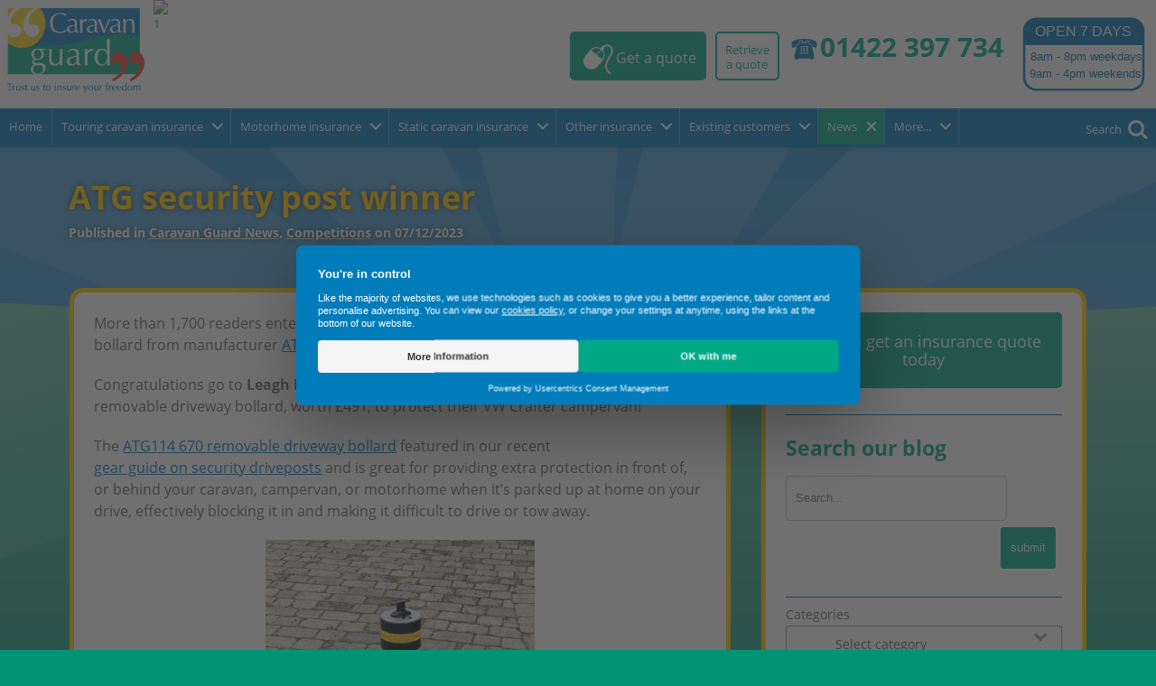

--- FILE ---
content_type: text/html; charset=UTF-8
request_url: https://www.caravanguard.co.uk/news/security-post-winner-33872-33872/?dealercode=URLTRACK&campaignID=NTNET676&sourcebusID=3NG8R027&activityID=3ONROFL1
body_size: 64158
content:
<!DOCTYPE HTML> 
<html lang="en" class="no-js">
<head>
<script>(function(w,d,s,l,i){w[l]=w[l]||[];w[l].push({'gtm.start':
new Date().getTime(),event:'gtm.js'});var f=d.getElementsByTagName(s)[0],
j=d.createElement(s),dl=l!='dataLayer'?'&l='+l:'';j.async=true;j.src=
'https://www.googletagmanager.com/gtm.js?id='+i+dl;f.parentNode.insertBefore(j,f);
})(window,document,'script','dataLayer','GTM-W5FH73');</script>
<meta charset="UTF-8" />
<title>ATG security post winner</title>
<meta name='robots' content='index, follow, max-image-preview:large, max-snippet:-1, max-video-preview:-1' />
	<style>img:is([sizes="auto" i], [sizes^="auto," i]) { contain-intrinsic-size: 3000px 1500px }</style>
	<!-- Jetpack Site Verification Tags -->
<meta name="google-site-verification" content="ellHB4cl_tIyap_AvDwTpY6W4Z1IQ6-VjOAxdfUiTjI" />
<meta name="msvalidate.01" content="61BD53E7CEF45034D115989B804420CE" />
<!-- Google tag (gtag.js) consent mode dataLayer added by Site Kit -->
<script type="text/javascript" id="google_gtagjs-js-consent-mode-data-layer">
/* <![CDATA[ */
window.dataLayer = window.dataLayer || [];function gtag(){dataLayer.push(arguments);}
gtag('consent', 'default', {"ad_personalization":"denied","ad_storage":"denied","ad_user_data":"denied","analytics_storage":"denied","functionality_storage":"denied","security_storage":"denied","personalization_storage":"denied","region":["AT","BE","BG","CH","CY","CZ","DE","DK","EE","ES","FI","FR","GB","GR","HR","HU","IE","IS","IT","LI","LT","LU","LV","MT","NL","NO","PL","PT","RO","SE","SI","SK"],"wait_for_update":500});
window._googlesitekitConsentCategoryMap = {"statistics":["analytics_storage"],"marketing":["ad_storage","ad_user_data","ad_personalization"],"functional":["functionality_storage","security_storage"],"preferences":["personalization_storage"]};
window._googlesitekitConsents = {"ad_personalization":"denied","ad_storage":"denied","ad_user_data":"denied","analytics_storage":"denied","functionality_storage":"denied","security_storage":"denied","personalization_storage":"denied","region":["AT","BE","BG","CH","CY","CZ","DE","DK","EE","ES","FI","FR","GB","GR","HR","HU","IE","IS","IT","LI","LT","LU","LV","MT","NL","NO","PL","PT","RO","SE","SI","SK"],"wait_for_update":500};
/* ]]> */
</script>
<!-- End Google tag (gtag.js) consent mode dataLayer added by Site Kit -->

	<!-- This site is optimized with the Yoast SEO Premium plugin v26.5 (Yoast SEO v26.5) - https://yoast.com/wordpress/plugins/seo/ -->
	<meta name="description" content="After more than 1,700 entries, Caravan Guard reveals their winner of an ATG removable driveway security bollard to protect their campervan." />
	<link rel="canonical" href="https://www.caravanguard.co.uk/news/security-post-winner-33872-33872/" />
	<meta property="og:locale" content="en_GB" />
	<meta property="og:type" content="article" />
	<meta property="og:title" content="ATG security post winner" />
	<meta property="og:description" content="After more than 1,700 entries, Caravan Guard reveals their winner of an ATG removable driveway security bollard to protect their campervan." />
	<meta property="og:url" content="https://www.caravanguard.co.uk/news/security-post-winner-33872-33872/" />
	<meta property="og:site_name" content="Caravan Guard" />
	<meta property="article:publisher" content="https://www.facebook.com/caravanguard" />
	<meta property="article:published_time" content="2023-12-07T14:26:27+00:00" />
	<meta property="article:modified_time" content="2023-12-11T16:18:35+00:00" />
	<meta property="og:image" content="https://www.caravanguard.co.uk/news/wp-content/uploads/2023/12/Comp-CG-Nov2023-Bollard-WINNER-Blog.jpg" />
	<meta property="og:image:width" content="800" />
	<meta property="og:image:height" content="538" />
	<meta property="og:image:type" content="image/jpeg" />
	<meta name="author" content="Liz @ Caravan Guard" />
	<meta name="twitter:card" content="summary_large_image" />
	<meta name="twitter:creator" content="@caravanguard" />
	<meta name="twitter:site" content="@caravanguard" />
	<script type="application/ld+json" class="yoast-schema-graph">{"@context":"https://schema.org","@graph":[{"@type":"Article","@id":"https://www.caravanguard.co.uk/news/security-post-winner-33872-33872/#article","isPartOf":{"@id":"https://www.caravanguard.co.uk/news/security-post-winner-33872-33872/"},"author":{"name":"Liz @ Caravan Guard","@id":"https://www.caravanguard.co.uk/news/#/schema/person/6e239747bf241aa1bda49bc833ce93bf"},"headline":"ATG security post winner","datePublished":"2023-12-07T14:26:27+00:00","dateModified":"2023-12-11T16:18:35+00:00","mainEntityOfPage":{"@id":"https://www.caravanguard.co.uk/news/security-post-winner-33872-33872/"},"wordCount":135,"commentCount":0,"publisher":{"@id":"https://www.caravanguard.co.uk/news/#organization"},"image":{"@id":"https://www.caravanguard.co.uk/news/security-post-winner-33872-33872/#primaryimage"},"thumbnailUrl":"https://www.caravanguard.co.uk/news/wp-content/uploads/2023/12/Comp-CG-Nov2023-Bollard-WINNER-Blog.jpg","keywords":["ATG Access","driveway bollard","giveaway winner","security post","security post winner"],"articleSection":["Caravan Guard News","Competitions"],"inLanguage":"en-GB","potentialAction":[{"@type":"CommentAction","name":"Comment","target":["https://www.caravanguard.co.uk/news/security-post-winner-33872-33872/#respond"]}]},{"@type":"WebPage","@id":"https://www.caravanguard.co.uk/news/security-post-winner-33872-33872/","url":"https://www.caravanguard.co.uk/news/security-post-winner-33872-33872/","name":"ATG security post winner","isPartOf":{"@id":"https://www.caravanguard.co.uk/news/#website"},"primaryImageOfPage":{"@id":"https://www.caravanguard.co.uk/news/security-post-winner-33872-33872/#primaryimage"},"image":{"@id":"https://www.caravanguard.co.uk/news/security-post-winner-33872-33872/#primaryimage"},"thumbnailUrl":"https://www.caravanguard.co.uk/news/wp-content/uploads/2023/12/Comp-CG-Nov2023-Bollard-WINNER-Blog.jpg","datePublished":"2023-12-07T14:26:27+00:00","dateModified":"2023-12-11T16:18:35+00:00","description":"After more than 1,700 entries, Caravan Guard reveals their winner of an ATG removable driveway security bollard to protect their campervan.","breadcrumb":{"@id":"https://www.caravanguard.co.uk/news/security-post-winner-33872-33872/#breadcrumb"},"inLanguage":"en-GB","potentialAction":[{"@type":"ReadAction","target":["https://www.caravanguard.co.uk/news/security-post-winner-33872-33872/"]}]},{"@type":"ImageObject","inLanguage":"en-GB","@id":"https://www.caravanguard.co.uk/news/security-post-winner-33872-33872/#primaryimage","url":"https://www.caravanguard.co.uk/news/wp-content/uploads/2023/12/Comp-CG-Nov2023-Bollard-WINNER-Blog.jpg","contentUrl":"https://www.caravanguard.co.uk/news/wp-content/uploads/2023/12/Comp-CG-Nov2023-Bollard-WINNER-Blog.jpg","width":800,"height":538},{"@type":"BreadcrumbList","@id":"https://www.caravanguard.co.uk/news/security-post-winner-33872-33872/#breadcrumb","itemListElement":[{"@type":"ListItem","position":1,"name":"Home","item":"https://www.caravanguard.co.uk/news/"},{"@type":"ListItem","position":2,"name":"ATG security post winner"}]},{"@type":"WebSite","@id":"https://www.caravanguard.co.uk/news/#website","url":"https://www.caravanguard.co.uk/news/","name":"Caravan Guard","description":"For all things caravanning and motorhoming!","publisher":{"@id":"https://www.caravanguard.co.uk/news/#organization"},"potentialAction":[{"@type":"SearchAction","target":{"@type":"EntryPoint","urlTemplate":"https://www.caravanguard.co.uk/news/?s={search_term_string}"},"query-input":{"@type":"PropertyValueSpecification","valueRequired":true,"valueName":"search_term_string"}}],"inLanguage":"en-GB"},{"@type":"Organization","@id":"https://www.caravanguard.co.uk/news/#organization","name":"Caravan Guard Limited","url":"https://www.caravanguard.co.uk/news/","logo":{"@type":"ImageObject","inLanguage":"en-GB","@id":"https://www.caravanguard.co.uk/news/#/schema/logo/image/","url":"https://www.caravanguard.co.uk/news/wp-content/uploads/2018/11/cg-flat-logo.png","contentUrl":"https://www.caravanguard.co.uk/news/wp-content/uploads/2018/11/cg-flat-logo.png","width":169,"height":116,"caption":"Caravan Guard Limited"},"image":{"@id":"https://www.caravanguard.co.uk/news/#/schema/logo/image/"},"sameAs":["https://www.facebook.com/caravanguard","https://x.com/caravanguard","https://instagram.com/caravanguard","https://www.pinterest.co.uk/CaravanGuard/","https://www.youtube.com/c/caravanguard"]},{"@type":"Person","@id":"https://www.caravanguard.co.uk/news/#/schema/person/6e239747bf241aa1bda49bc833ce93bf","name":"Liz @ Caravan Guard","image":{"@type":"ImageObject","inLanguage":"en-GB","@id":"https://www.caravanguard.co.uk/news/#/schema/person/image/","url":"https://secure.gravatar.com/avatar/3628184dbbaba6fc6fa0943d93736e9a?s=96&d=mm&r=g","contentUrl":"https://secure.gravatar.com/avatar/3628184dbbaba6fc6fa0943d93736e9a?s=96&d=mm&r=g","caption":"Liz @ Caravan Guard"},"sameAs":["https://www.caravanguard.co.uk"]}]}</script>
	<!-- / Yoast SEO Premium plugin. -->


<link rel='dns-prefetch' href='//www.googletagmanager.com' />
<link rel='dns-prefetch' href='//stats.wp.com' />
<link rel='dns-prefetch' href='//v0.wordpress.com' />
<link rel='dns-prefetch' href='//widgets.wp.com' />
<link rel='dns-prefetch' href='//jetpack.wordpress.com' />
<link rel='dns-prefetch' href='//s0.wp.com' />
<link rel='dns-prefetch' href='//public-api.wordpress.com' />
<link rel='dns-prefetch' href='//0.gravatar.com' />
<link rel='dns-prefetch' href='//1.gravatar.com' />
<link rel='dns-prefetch' href='//2.gravatar.com' />
<script type="text/javascript" id="wpp-js" src="https://www.caravanguard.co.uk/news/wp-content/plugins/wordpress-popular-posts/assets/js/wpp.min.js?ver=7.3.6" data-sampling="0" data-sampling-rate="100" data-api-url="https://www.caravanguard.co.uk/news/wp-json/wordpress-popular-posts" data-post-id="33872" data-token="3104f62ac1" data-lang="0" data-debug="0"></script>
<link rel='stylesheet' id='wp-block-library-css' href='https://www.caravanguard.co.uk/news/wp-includes/css/dist/block-library/style.min.css?ver=6.7.4' type='text/css' media='all' />
<link rel='stylesheet' id='mediaelement-css' href='https://www.caravanguard.co.uk/news/wp-includes/js/mediaelement/mediaelementplayer-legacy.min.css?ver=4.2.17' type='text/css' media='all' />
<link rel='stylesheet' id='wp-mediaelement-css' href='https://www.caravanguard.co.uk/news/wp-includes/js/mediaelement/wp-mediaelement.min.css?ver=6.7.4' type='text/css' media='all' />
<style id='jetpack-sharing-buttons-style-inline-css' type='text/css'>
.jetpack-sharing-buttons__services-list{display:flex;flex-direction:row;flex-wrap:wrap;gap:0;list-style-type:none;margin:5px;padding:0}.jetpack-sharing-buttons__services-list.has-small-icon-size{font-size:12px}.jetpack-sharing-buttons__services-list.has-normal-icon-size{font-size:16px}.jetpack-sharing-buttons__services-list.has-large-icon-size{font-size:24px}.jetpack-sharing-buttons__services-list.has-huge-icon-size{font-size:36px}@media print{.jetpack-sharing-buttons__services-list{display:none!important}}.editor-styles-wrapper .wp-block-jetpack-sharing-buttons{gap:0;padding-inline-start:0}ul.jetpack-sharing-buttons__services-list.has-background{padding:1.25em 2.375em}
</style>
<style id='classic-theme-styles-inline-css' type='text/css'>
/*! This file is auto-generated */
.wp-block-button__link{color:#fff;background-color:#32373c;border-radius:9999px;box-shadow:none;text-decoration:none;padding:calc(.667em + 2px) calc(1.333em + 2px);font-size:1.125em}.wp-block-file__button{background:#32373c;color:#fff;text-decoration:none}
</style>
<style id='global-styles-inline-css' type='text/css'>
:root{--wp--preset--aspect-ratio--square: 1;--wp--preset--aspect-ratio--4-3: 4/3;--wp--preset--aspect-ratio--3-4: 3/4;--wp--preset--aspect-ratio--3-2: 3/2;--wp--preset--aspect-ratio--2-3: 2/3;--wp--preset--aspect-ratio--16-9: 16/9;--wp--preset--aspect-ratio--9-16: 9/16;--wp--preset--color--black: #000000;--wp--preset--color--cyan-bluish-gray: #abb8c3;--wp--preset--color--white: #ffffff;--wp--preset--color--pale-pink: #f78da7;--wp--preset--color--vivid-red: #cf2e2e;--wp--preset--color--luminous-vivid-orange: #ff6900;--wp--preset--color--luminous-vivid-amber: #fcb900;--wp--preset--color--light-green-cyan: #7bdcb5;--wp--preset--color--vivid-green-cyan: #00d084;--wp--preset--color--pale-cyan-blue: #8ed1fc;--wp--preset--color--vivid-cyan-blue: #0693e3;--wp--preset--color--vivid-purple: #9b51e0;--wp--preset--gradient--vivid-cyan-blue-to-vivid-purple: linear-gradient(135deg,rgba(6,147,227,1) 0%,rgb(155,81,224) 100%);--wp--preset--gradient--light-green-cyan-to-vivid-green-cyan: linear-gradient(135deg,rgb(122,220,180) 0%,rgb(0,208,130) 100%);--wp--preset--gradient--luminous-vivid-amber-to-luminous-vivid-orange: linear-gradient(135deg,rgba(252,185,0,1) 0%,rgba(255,105,0,1) 100%);--wp--preset--gradient--luminous-vivid-orange-to-vivid-red: linear-gradient(135deg,rgba(255,105,0,1) 0%,rgb(207,46,46) 100%);--wp--preset--gradient--very-light-gray-to-cyan-bluish-gray: linear-gradient(135deg,rgb(238,238,238) 0%,rgb(169,184,195) 100%);--wp--preset--gradient--cool-to-warm-spectrum: linear-gradient(135deg,rgb(74,234,220) 0%,rgb(151,120,209) 20%,rgb(207,42,186) 40%,rgb(238,44,130) 60%,rgb(251,105,98) 80%,rgb(254,248,76) 100%);--wp--preset--gradient--blush-light-purple: linear-gradient(135deg,rgb(255,206,236) 0%,rgb(152,150,240) 100%);--wp--preset--gradient--blush-bordeaux: linear-gradient(135deg,rgb(254,205,165) 0%,rgb(254,45,45) 50%,rgb(107,0,62) 100%);--wp--preset--gradient--luminous-dusk: linear-gradient(135deg,rgb(255,203,112) 0%,rgb(199,81,192) 50%,rgb(65,88,208) 100%);--wp--preset--gradient--pale-ocean: linear-gradient(135deg,rgb(255,245,203) 0%,rgb(182,227,212) 50%,rgb(51,167,181) 100%);--wp--preset--gradient--electric-grass: linear-gradient(135deg,rgb(202,248,128) 0%,rgb(113,206,126) 100%);--wp--preset--gradient--midnight: linear-gradient(135deg,rgb(2,3,129) 0%,rgb(40,116,252) 100%);--wp--preset--font-size--small: 13px;--wp--preset--font-size--medium: 20px;--wp--preset--font-size--large: 36px;--wp--preset--font-size--x-large: 42px;--wp--preset--spacing--20: 0.44rem;--wp--preset--spacing--30: 0.67rem;--wp--preset--spacing--40: 1rem;--wp--preset--spacing--50: 1.5rem;--wp--preset--spacing--60: 2.25rem;--wp--preset--spacing--70: 3.38rem;--wp--preset--spacing--80: 5.06rem;--wp--preset--shadow--natural: 6px 6px 9px rgba(0, 0, 0, 0.2);--wp--preset--shadow--deep: 12px 12px 50px rgba(0, 0, 0, 0.4);--wp--preset--shadow--sharp: 6px 6px 0px rgba(0, 0, 0, 0.2);--wp--preset--shadow--outlined: 6px 6px 0px -3px rgba(255, 255, 255, 1), 6px 6px rgba(0, 0, 0, 1);--wp--preset--shadow--crisp: 6px 6px 0px rgba(0, 0, 0, 1);}:where(.is-layout-flex){gap: 0.5em;}:where(.is-layout-grid){gap: 0.5em;}body .is-layout-flex{display: flex;}.is-layout-flex{flex-wrap: wrap;align-items: center;}.is-layout-flex > :is(*, div){margin: 0;}body .is-layout-grid{display: grid;}.is-layout-grid > :is(*, div){margin: 0;}:where(.wp-block-columns.is-layout-flex){gap: 2em;}:where(.wp-block-columns.is-layout-grid){gap: 2em;}:where(.wp-block-post-template.is-layout-flex){gap: 1.25em;}:where(.wp-block-post-template.is-layout-grid){gap: 1.25em;}.has-black-color{color: var(--wp--preset--color--black) !important;}.has-cyan-bluish-gray-color{color: var(--wp--preset--color--cyan-bluish-gray) !important;}.has-white-color{color: var(--wp--preset--color--white) !important;}.has-pale-pink-color{color: var(--wp--preset--color--pale-pink) !important;}.has-vivid-red-color{color: var(--wp--preset--color--vivid-red) !important;}.has-luminous-vivid-orange-color{color: var(--wp--preset--color--luminous-vivid-orange) !important;}.has-luminous-vivid-amber-color{color: var(--wp--preset--color--luminous-vivid-amber) !important;}.has-light-green-cyan-color{color: var(--wp--preset--color--light-green-cyan) !important;}.has-vivid-green-cyan-color{color: var(--wp--preset--color--vivid-green-cyan) !important;}.has-pale-cyan-blue-color{color: var(--wp--preset--color--pale-cyan-blue) !important;}.has-vivid-cyan-blue-color{color: var(--wp--preset--color--vivid-cyan-blue) !important;}.has-vivid-purple-color{color: var(--wp--preset--color--vivid-purple) !important;}.has-black-background-color{background-color: var(--wp--preset--color--black) !important;}.has-cyan-bluish-gray-background-color{background-color: var(--wp--preset--color--cyan-bluish-gray) !important;}.has-white-background-color{background-color: var(--wp--preset--color--white) !important;}.has-pale-pink-background-color{background-color: var(--wp--preset--color--pale-pink) !important;}.has-vivid-red-background-color{background-color: var(--wp--preset--color--vivid-red) !important;}.has-luminous-vivid-orange-background-color{background-color: var(--wp--preset--color--luminous-vivid-orange) !important;}.has-luminous-vivid-amber-background-color{background-color: var(--wp--preset--color--luminous-vivid-amber) !important;}.has-light-green-cyan-background-color{background-color: var(--wp--preset--color--light-green-cyan) !important;}.has-vivid-green-cyan-background-color{background-color: var(--wp--preset--color--vivid-green-cyan) !important;}.has-pale-cyan-blue-background-color{background-color: var(--wp--preset--color--pale-cyan-blue) !important;}.has-vivid-cyan-blue-background-color{background-color: var(--wp--preset--color--vivid-cyan-blue) !important;}.has-vivid-purple-background-color{background-color: var(--wp--preset--color--vivid-purple) !important;}.has-black-border-color{border-color: var(--wp--preset--color--black) !important;}.has-cyan-bluish-gray-border-color{border-color: var(--wp--preset--color--cyan-bluish-gray) !important;}.has-white-border-color{border-color: var(--wp--preset--color--white) !important;}.has-pale-pink-border-color{border-color: var(--wp--preset--color--pale-pink) !important;}.has-vivid-red-border-color{border-color: var(--wp--preset--color--vivid-red) !important;}.has-luminous-vivid-orange-border-color{border-color: var(--wp--preset--color--luminous-vivid-orange) !important;}.has-luminous-vivid-amber-border-color{border-color: var(--wp--preset--color--luminous-vivid-amber) !important;}.has-light-green-cyan-border-color{border-color: var(--wp--preset--color--light-green-cyan) !important;}.has-vivid-green-cyan-border-color{border-color: var(--wp--preset--color--vivid-green-cyan) !important;}.has-pale-cyan-blue-border-color{border-color: var(--wp--preset--color--pale-cyan-blue) !important;}.has-vivid-cyan-blue-border-color{border-color: var(--wp--preset--color--vivid-cyan-blue) !important;}.has-vivid-purple-border-color{border-color: var(--wp--preset--color--vivid-purple) !important;}.has-vivid-cyan-blue-to-vivid-purple-gradient-background{background: var(--wp--preset--gradient--vivid-cyan-blue-to-vivid-purple) !important;}.has-light-green-cyan-to-vivid-green-cyan-gradient-background{background: var(--wp--preset--gradient--light-green-cyan-to-vivid-green-cyan) !important;}.has-luminous-vivid-amber-to-luminous-vivid-orange-gradient-background{background: var(--wp--preset--gradient--luminous-vivid-amber-to-luminous-vivid-orange) !important;}.has-luminous-vivid-orange-to-vivid-red-gradient-background{background: var(--wp--preset--gradient--luminous-vivid-orange-to-vivid-red) !important;}.has-very-light-gray-to-cyan-bluish-gray-gradient-background{background: var(--wp--preset--gradient--very-light-gray-to-cyan-bluish-gray) !important;}.has-cool-to-warm-spectrum-gradient-background{background: var(--wp--preset--gradient--cool-to-warm-spectrum) !important;}.has-blush-light-purple-gradient-background{background: var(--wp--preset--gradient--blush-light-purple) !important;}.has-blush-bordeaux-gradient-background{background: var(--wp--preset--gradient--blush-bordeaux) !important;}.has-luminous-dusk-gradient-background{background: var(--wp--preset--gradient--luminous-dusk) !important;}.has-pale-ocean-gradient-background{background: var(--wp--preset--gradient--pale-ocean) !important;}.has-electric-grass-gradient-background{background: var(--wp--preset--gradient--electric-grass) !important;}.has-midnight-gradient-background{background: var(--wp--preset--gradient--midnight) !important;}.has-small-font-size{font-size: var(--wp--preset--font-size--small) !important;}.has-medium-font-size{font-size: var(--wp--preset--font-size--medium) !important;}.has-large-font-size{font-size: var(--wp--preset--font-size--large) !important;}.has-x-large-font-size{font-size: var(--wp--preset--font-size--x-large) !important;}
:where(.wp-block-post-template.is-layout-flex){gap: 1.25em;}:where(.wp-block-post-template.is-layout-grid){gap: 1.25em;}
:where(.wp-block-columns.is-layout-flex){gap: 2em;}:where(.wp-block-columns.is-layout-grid){gap: 2em;}
:root :where(.wp-block-pullquote){font-size: 1.5em;line-height: 1.6;}
</style>
<link rel='stylesheet' id='fancybox-for-wp-css' href='https://www.caravanguard.co.uk/news/wp-content/plugins/fancybox-for-wordpress/assets/css/fancybox.css?ver=1.3.4' type='text/css' media='all' />
<link rel='stylesheet' id='yop-public-css' href='https://www.caravanguard.co.uk/news/wp-content/plugins/yop-poll/public/assets/css/yop-poll-public-6.5.39.css?ver=6.7.4' type='text/css' media='all' />
<link rel='stylesheet' id='wordpress-popular-posts-css-css' href='https://www.caravanguard.co.uk/news/wp-content/plugins/wordpress-popular-posts/assets/css/wpp.css?ver=7.3.6' type='text/css' media='all' />
<link rel='stylesheet' id='jetpack_likes-css' href='https://www.caravanguard.co.uk/news/wp-content/plugins/jetpack/modules/likes/style.css?ver=15.2' type='text/css' media='all' />
<link rel='stylesheet' id='arve-css' href='https://www.caravanguard.co.uk/news/wp-content/plugins/advanced-responsive-video-embedder/build/main.css?ver=10.8.1' type='text/css' media='all' />
<link rel='stylesheet' id='__EPYT__style-css' href='https://www.caravanguard.co.uk/news/wp-content/plugins/youtube-embed-plus/styles/ytprefs.min.css?ver=14.2.3.2' type='text/css' media='all' />
<style id='__EPYT__style-inline-css' type='text/css'>

                .epyt-gallery-thumb {
                        width: 33.333%;
                }
                
</style>
<script type="text/javascript" src="https://www.caravanguard.co.uk/news/wp-includes/js/jquery/jquery.min.js?ver=3.7.1" id="jquery-core-js"></script>
<script type="text/javascript" src="https://www.caravanguard.co.uk/news/wp-includes/js/jquery/jquery-migrate.min.js?ver=3.4.1" id="jquery-migrate-js"></script>
<script type="text/javascript" src="https://www.caravanguard.co.uk/news/wp-content/plugins/fancybox-for-wordpress/assets/js/purify.min.js?ver=1.3.4" id="purify-js"></script>
<script type="text/javascript" src="https://www.caravanguard.co.uk/news/wp-content/plugins/fancybox-for-wordpress/assets/js/jquery.fancybox.js?ver=1.3.4" id="fancybox-for-wp-js"></script>
<script type="text/javascript" id="yop-public-js-extra">
/* <![CDATA[ */
var objectL10n = {"yopPollParams":{"urlParams":{"ajax":"https:\/\/www.caravanguard.co.uk\/news\/wp-admin\/admin-ajax.php","wpLogin":"https:\/\/www.caravanguard.co.uk\/news\/wp-login.php?redirect_to=https%3A%2F%2Fwww.caravanguard.co.uk%2Fnews%2Fwp-admin%2Fadmin-ajax.php%3Faction%3Dyop_poll_record_wordpress_vote"},"apiParams":{"reCaptcha":{"siteKey":""},"reCaptchaV2Invisible":{"siteKey":""},"reCaptchaV3":{"siteKey":""},"hCaptcha":{"siteKey":""},"cloudflareTurnstile":{"siteKey":""}},"captchaParams":{"imgPath":"https:\/\/www.caravanguard.co.uk\/news\/wp-content\/plugins\/yop-poll\/public\/assets\/img\/","url":"https:\/\/www.caravanguard.co.uk\/news\/wp-content\/plugins\/yop-poll\/app.php","accessibilityAlt":"Sound icon","accessibilityTitle":"Accessibility option: listen to a question and answer it!","accessibilityDescription":"Type below the <strong>answer<\/strong> to what you hear. Numbers or words:","explanation":"Click or touch the <strong>ANSWER<\/strong>","refreshAlt":"Refresh\/reload icon","refreshTitle":"Refresh\/reload: get new images and accessibility option!"},"voteParams":{"invalidPoll":"Invalid Poll","noAnswersSelected":"No answer selected","minAnswersRequired":"At least {min_answers_allowed} answer(s) required","maxAnswersRequired":"A max of {max_answers_allowed} answer(s) accepted","noAnswerForOther":"No other answer entered","noValueForCustomField":"{custom_field_name} is required","tooManyCharsForCustomField":"Text for {custom_field_name} is too long","consentNotChecked":"You must agree to our terms and conditions","noCaptchaSelected":"Captcha is required","thankYou":"Thank you for your vote"},"resultsParams":{"singleVote":"vote","multipleVotes":"votes","singleAnswer":"answer","multipleAnswers":"answers"}}};
/* ]]> */
</script>
<script type="text/javascript" src="https://www.caravanguard.co.uk/news/wp-content/plugins/yop-poll/public/assets/js/yop-poll-public-6.5.39.min.js?ver=6.7.4" id="yop-public-js"></script>

<!-- Google tag (gtag.js) snippet added by Site Kit -->
<!-- Google Analytics snippet added by Site Kit -->
<script type="text/javascript" src="https://www.googletagmanager.com/gtag/js?id=G-DVHJBW0J66" id="google_gtagjs-js" async></script>
<script type="text/javascript" id="google_gtagjs-js-after">
/* <![CDATA[ */
window.dataLayer = window.dataLayer || [];function gtag(){dataLayer.push(arguments);}
gtag("set","linker",{"domains":["www.caravanguard.co.uk"]});
gtag("js", new Date());
gtag("set", "developer_id.dZTNiMT", true);
gtag("config", "G-DVHJBW0J66");
/* ]]> */
</script>
<script type="text/javascript" id="__ytprefs__-js-extra">
/* <![CDATA[ */
var _EPYT_ = {"ajaxurl":"https:\/\/www.caravanguard.co.uk\/news\/wp-admin\/admin-ajax.php","security":"6add588c92","gallery_scrolloffset":"20","eppathtoscripts":"https:\/\/www.caravanguard.co.uk\/news\/wp-content\/plugins\/youtube-embed-plus\/scripts\/","eppath":"https:\/\/www.caravanguard.co.uk\/news\/wp-content\/plugins\/youtube-embed-plus\/","epresponsiveselector":"[\"iframe.__youtube_prefs__\",\"iframe[src*='youtube.com']\",\"iframe[src*='youtube-nocookie.com']\",\"iframe[data-ep-src*='youtube.com']\",\"iframe[data-ep-src*='youtube-nocookie.com']\",\"iframe[data-ep-gallerysrc*='youtube.com']\"]","epdovol":"1","version":"14.2.3.2","evselector":"iframe.__youtube_prefs__[src], iframe[src*=\"youtube.com\/embed\/\"], iframe[src*=\"youtube-nocookie.com\/embed\/\"]","ajax_compat":"","maxres_facade":"eager","ytapi_load":"light","pause_others":"","stopMobileBuffer":"1","facade_mode":"","not_live_on_channel":""};
/* ]]> */
</script>
<script type="text/javascript" defer src="https://www.caravanguard.co.uk/news/wp-content/plugins/youtube-embed-plus/scripts/ytprefs.min.js?ver=14.2.3.2" id="__ytprefs__-js"></script>

<!-- Fancybox for WordPress v3.3.7 -->
<style type="text/css">
	.fancybox-slide--image .fancybox-content{background-color: #FFFFFF}div.fancybox-caption{display:none !important;}
	
	img.fancybox-image{border-width:10px;border-color:#FFFFFF;border-style:solid;}
	div.fancybox-bg{background-color:rgba(102,102,102,0.3);opacity:1 !important;}div.fancybox-content{border-color:#FFFFFF}
	div#fancybox-title{background-color:#FFFFFF}
	div.fancybox-content{background-color:#FFFFFF;border:1px solid #BBBBBB}
	div#fancybox-title-inside{color:#333333}
	
	
	
	div.fancybox-caption p.caption-title{display:inline-block}
	div.fancybox-caption p.caption-title{font-size:14px}
	div.fancybox-caption p.caption-title{color:#333333}
	div.fancybox-caption {color:#333333}div.fancybox-caption p.caption-title {background:#fff; width:auto;padding:10px 30px;}div.fancybox-content p.caption-title{color:#333333;margin: 0;padding: 5px 0;}body.fancybox-active .fancybox-container .fancybox-stage .fancybox-content .fancybox-close-small{display:block;}
</style><script type="text/javascript">
	jQuery(function () {

		var mobileOnly = false;
		
		if (mobileOnly) {
			return;
		}

		jQuery.fn.getTitle = function () { // Copy the title of every IMG tag and add it to its parent A so that fancybox can show titles
			var arr = jQuery("a[data-fancybox]");jQuery.each(arr, function() {var title = jQuery(this).children("img").attr("title") || '';var figCaptionHtml = jQuery(this).next("figcaption").html() || '';var processedCaption = figCaptionHtml;if (figCaptionHtml.length && typeof DOMPurify === 'function') {processedCaption = DOMPurify.sanitize(figCaptionHtml, {USE_PROFILES: {html: true}});} else if (figCaptionHtml.length) {processedCaption = jQuery("<div>").text(figCaptionHtml).html();}var newTitle = title;if (processedCaption.length) {newTitle = title.length ? title + " " + processedCaption : processedCaption;}if (newTitle.length) {jQuery(this).attr("title", newTitle);}});		}

		// Supported file extensions

				var thumbnails = jQuery("a:has(img)").not(".nolightbox").not('.envira-gallery-link').not('.ngg-simplelightbox').filter(function () {
			return /\.(jpe?g|png|gif|mp4|webp|bmp|pdf)(\?[^/]*)*$/i.test(jQuery(this).attr('href'))
		});
		

		// Add data-type iframe for links that are not images or videos.
		var iframeLinks = jQuery('.fancyboxforwp').filter(function () {
			return !/\.(jpe?g|png|gif|mp4|webp|bmp|pdf)(\?[^/]*)*$/i.test(jQuery(this).attr('href'))
		}).filter(function () {
			return !/vimeo|youtube/i.test(jQuery(this).attr('href'))
		});
		iframeLinks.attr({"data-type": "iframe"}).getTitle();

				// Gallery All
		thumbnails.addClass("fancyboxforwp").attr("data-fancybox", "gallery").getTitle();
		iframeLinks.attr({"data-fancybox": "gallery"}).getTitle();

		// Gallery type NONE
		
		// Call fancybox and apply it on any link with a rel atribute that starts with "fancybox", with the options set on the admin panel
		jQuery("a.fancyboxforwp").fancyboxforwp({
			loop: false,
			smallBtn: true,
			zoomOpacity: "auto",
			animationEffect: "fade",
			animationDuration: 500,
			transitionEffect: "fade",
			transitionDuration: "300",
			overlayShow: true,
			overlayOpacity: "0.3",
			titleShow: true,
			titlePosition: "inside",
			keyboard: true,
			showCloseButton: true,
			arrows: true,
			clickContent:false,
			clickSlide: "close",
			mobile: {
				clickContent: function (current, event) {
					return current.type === "image" ? "toggleControls" : false;
				},
				clickSlide: function (current, event) {
					return current.type === "image" ? "close" : "close";
				},
			},
			wheel: false,
			toolbar: true,
			preventCaptionOverlap: true,
			onInit: function() { },			onDeactivate
	: function() { },		beforeClose: function() { },			afterShow: function() {},				afterClose: function() { },					caption : function( instance, item ) {var title = "";if("undefined" != typeof jQuery(this).context ){var title = jQuery(this).context.title;} else { var title = ("undefined" != typeof jQuery(this).attr("title")) ? jQuery(this).attr("title") : false;}var caption = jQuery(this).data('caption') || '';if ( item.type === 'image' && title.length ) {caption = (caption.length ? caption + '<br />' : '') + '<p class="caption-title">'+jQuery("<div>").text(title).html()+'</p>' ;}if (typeof DOMPurify === "function" && caption.length) { return DOMPurify.sanitize(caption, {USE_PROFILES: {html: true}}); } else { return jQuery("<div>").text(caption).html(); }},
		afterLoad : function( instance, current ) {var captionContent = current.opts.caption || '';var sanitizedCaptionString = '';if (typeof DOMPurify === 'function' && captionContent.length) {sanitizedCaptionString = DOMPurify.sanitize(captionContent, {USE_PROFILES: {html: true}});} else if (captionContent.length) { sanitizedCaptionString = jQuery("<div>").text(captionContent).html();}if (sanitizedCaptionString.length) { current.$content.append(jQuery('<div class=\"fancybox-custom-caption inside-caption\" style=\" position: absolute;left:0;right:0;color:#000;margin:0 auto;bottom:0;text-align:center;background-color:#FFFFFF \"></div>').html(sanitizedCaptionString)); }},
			})
		;

			})
</script>
<!-- END Fancybox for WordPress -->
<meta name="generator" content="Site Kit by Google 1.170.0" />	<style>img#wpstats{display:none}</style>
		            <style id="wpp-loading-animation-styles">@-webkit-keyframes bgslide{from{background-position-x:0}to{background-position-x:-200%}}@keyframes bgslide{from{background-position-x:0}to{background-position-x:-200%}}.wpp-widget-block-placeholder,.wpp-shortcode-placeholder{margin:0 auto;width:60px;height:3px;background:#dd3737;background:linear-gradient(90deg,#dd3737 0%,#571313 10%,#dd3737 100%);background-size:200% auto;border-radius:3px;-webkit-animation:bgslide 1s infinite linear;animation:bgslide 1s infinite linear}</style>
            <meta name="google-site-verification" content="ellHB4cl_tIyap_AvDwTpY6W4Z1IQ6-VjOAxdfUiTjI"><noscript><style>.lazyload[data-src]{display:none !important;}</style></noscript><style>.lazyload{background-image:none !important;}.lazyload:before{background-image:none !important;}</style>		<style type="text/css" id="wp-custom-css">
			/* Change background behind EmbedPlus videos */
.epyt-video-wrapper,
.epyt-video-wrapper iframe {
    background-color: #ffffff !important; /* Change this to your site’s background color */
}		</style>
		<!--meta name="description" content="<p>After more than 1,700 entries, we reveal the winner of an ATG removable driveway security bollard&#8230;</p>
" />-->
<meta http-equiv="Content-Type" content="text/html; charset=UTF-8" />	
<meta name="generator" content="WordPress 6.7.4" /> <!-- leave this for stats please -->
<meta name="robots" content="all" />
<meta name="robots" content="index,follow" />
<meta name="addsearch-category" content="news" />
<!-- Correct: Allows user to zoom and set maximum-scale to a value of 5 or more -->
<meta name="viewport" content="width=device-width, initial-scale=1, maximum-scale=5">
<!-- Why it passes: Users are allowed to zoom, and the maximum zoom level is set to 5x, providing flexibility for low-vision users. -->
<meta name="mobile-web-app-capable" content="yes">
<meta name="apple-mobile-web-app-capable" content="yes">
<meta name="apple-mobile-web-app-status-bar-style" content="black">
<link rel="apple-touch-icon" sizes="180x180" href="https://www.caravanguard.co.uk/apple-touch-icon.png">
<link rel="icon" type="image/png" sizes="32x32" href="https://www.caravanguard.co.uk/favicon-32x32.png">
<link rel="icon" type="image/png" sizes="192x192" href="https://www.caravanguard.co.uk/android-chrome-192x192.png">
<link rel="icon" type="image/png" sizes="16x16" href="https://www.caravanguard.co.uk/favicon-16x16.png">
<link rel="manifest" href="/manifest.json">
<link rel="mask-icon" href="https://www.caravanguard.co.uk/safari-pinned-tab.svg" color="#007cbb">
<meta name="apple-mobile-web-app-title" content="Caravan Guard">
<meta name="application-name" content="Caravan Guard">
<meta name="msapplication-TileColor" content="#007cbb">
<meta name="msapplication-TileImage" content="https://www.caravanguard.co.uk/mstile-144x144.png">
<meta name="theme-color" content="#007cbb">	
<meta property="og:locale" content="en_GB">
<meta property="og:title" content="Caravan Guard Insurance" />
<meta property="og:description" content="Touring caravan and motorhome insurance specialists">
<meta property="og:url" content="https://www.caravanguard.co.uk">
<meta property="og:type" content="website">
<meta property="og:site_name" content="Caravan Guard Insurance">
<meta property="og:image" content="https://www.caravanguard.co.uk/images/social-meta/featured-image.jpg">
<meta property="og:image:alt" content="Caravan Guard Insurance">	
<meta name="twitter:card" content="summary_large_image">
<meta name="twitter:description" content="Touring caravan and motorhome insurance specialists">
<meta name="twitter:title" content="Caravan Guard Insurance">
<meta name="twitter:image" content="https://www.caravanguard.co.uk/images/social-meta/featured-image.jpg">
<meta property="fb:admins" content="100000619756525" />
<meta property="fb:page_id" content="263290730688" />
<link rel="alternate" type="application/rss+xml" title="RSS 2.0" href="https://www.caravanguard.co.uk/news/feed/" />
<link rel="alternate" type="text/xml" title="RSS .92" href="https://www.caravanguard.co.uk/news/feed/rss/" />
<link rel="alternate" type="application/atom+xml" title="Atom 0.3" href="https://www.caravanguard.co.uk/news/feed/atom/" />
<link rel="pingback" href="https://www.caravanguard.co.uk/news/xmlrpc.php" />

<style id="" media="all">/* cyrillic-ext */
@font-face {
  font-family: 'Open Sans';
  font-style: normal;
  font-weight: 400;
  font-stretch: 100%;
  font-display: swap;
  src: url(/fonts.gstatic.com/s/opensans/v44/memSYaGs126MiZpBA-UvWbX2vVnXBbObj2OVZyOOSr4dVJWUgsjZ0B4taVIUwaEQbjB_mQ.woff2) format('woff2');
  unicode-range: U+0460-052F, U+1C80-1C8A, U+20B4, U+2DE0-2DFF, U+A640-A69F, U+FE2E-FE2F;
}
/* cyrillic */
@font-face {
  font-family: 'Open Sans';
  font-style: normal;
  font-weight: 400;
  font-stretch: 100%;
  font-display: swap;
  src: url(/fonts.gstatic.com/s/opensans/v44/memSYaGs126MiZpBA-UvWbX2vVnXBbObj2OVZyOOSr4dVJWUgsjZ0B4kaVIUwaEQbjB_mQ.woff2) format('woff2');
  unicode-range: U+0301, U+0400-045F, U+0490-0491, U+04B0-04B1, U+2116;
}
/* greek-ext */
@font-face {
  font-family: 'Open Sans';
  font-style: normal;
  font-weight: 400;
  font-stretch: 100%;
  font-display: swap;
  src: url(/fonts.gstatic.com/s/opensans/v44/memSYaGs126MiZpBA-UvWbX2vVnXBbObj2OVZyOOSr4dVJWUgsjZ0B4saVIUwaEQbjB_mQ.woff2) format('woff2');
  unicode-range: U+1F00-1FFF;
}
/* greek */
@font-face {
  font-family: 'Open Sans';
  font-style: normal;
  font-weight: 400;
  font-stretch: 100%;
  font-display: swap;
  src: url(/fonts.gstatic.com/s/opensans/v44/memSYaGs126MiZpBA-UvWbX2vVnXBbObj2OVZyOOSr4dVJWUgsjZ0B4jaVIUwaEQbjB_mQ.woff2) format('woff2');
  unicode-range: U+0370-0377, U+037A-037F, U+0384-038A, U+038C, U+038E-03A1, U+03A3-03FF;
}
/* hebrew */
@font-face {
  font-family: 'Open Sans';
  font-style: normal;
  font-weight: 400;
  font-stretch: 100%;
  font-display: swap;
  src: url(/fonts.gstatic.com/s/opensans/v44/memSYaGs126MiZpBA-UvWbX2vVnXBbObj2OVZyOOSr4dVJWUgsjZ0B4iaVIUwaEQbjB_mQ.woff2) format('woff2');
  unicode-range: U+0307-0308, U+0590-05FF, U+200C-2010, U+20AA, U+25CC, U+FB1D-FB4F;
}
/* math */
@font-face {
  font-family: 'Open Sans';
  font-style: normal;
  font-weight: 400;
  font-stretch: 100%;
  font-display: swap;
  src: url(/fonts.gstatic.com/s/opensans/v44/memSYaGs126MiZpBA-UvWbX2vVnXBbObj2OVZyOOSr4dVJWUgsjZ0B5caVIUwaEQbjB_mQ.woff2) format('woff2');
  unicode-range: U+0302-0303, U+0305, U+0307-0308, U+0310, U+0312, U+0315, U+031A, U+0326-0327, U+032C, U+032F-0330, U+0332-0333, U+0338, U+033A, U+0346, U+034D, U+0391-03A1, U+03A3-03A9, U+03B1-03C9, U+03D1, U+03D5-03D6, U+03F0-03F1, U+03F4-03F5, U+2016-2017, U+2034-2038, U+203C, U+2040, U+2043, U+2047, U+2050, U+2057, U+205F, U+2070-2071, U+2074-208E, U+2090-209C, U+20D0-20DC, U+20E1, U+20E5-20EF, U+2100-2112, U+2114-2115, U+2117-2121, U+2123-214F, U+2190, U+2192, U+2194-21AE, U+21B0-21E5, U+21F1-21F2, U+21F4-2211, U+2213-2214, U+2216-22FF, U+2308-230B, U+2310, U+2319, U+231C-2321, U+2336-237A, U+237C, U+2395, U+239B-23B7, U+23D0, U+23DC-23E1, U+2474-2475, U+25AF, U+25B3, U+25B7, U+25BD, U+25C1, U+25CA, U+25CC, U+25FB, U+266D-266F, U+27C0-27FF, U+2900-2AFF, U+2B0E-2B11, U+2B30-2B4C, U+2BFE, U+3030, U+FF5B, U+FF5D, U+1D400-1D7FF, U+1EE00-1EEFF;
}
/* symbols */
@font-face {
  font-family: 'Open Sans';
  font-style: normal;
  font-weight: 400;
  font-stretch: 100%;
  font-display: swap;
  src: url(/fonts.gstatic.com/s/opensans/v44/memSYaGs126MiZpBA-UvWbX2vVnXBbObj2OVZyOOSr4dVJWUgsjZ0B5OaVIUwaEQbjB_mQ.woff2) format('woff2');
  unicode-range: U+0001-000C, U+000E-001F, U+007F-009F, U+20DD-20E0, U+20E2-20E4, U+2150-218F, U+2190, U+2192, U+2194-2199, U+21AF, U+21E6-21F0, U+21F3, U+2218-2219, U+2299, U+22C4-22C6, U+2300-243F, U+2440-244A, U+2460-24FF, U+25A0-27BF, U+2800-28FF, U+2921-2922, U+2981, U+29BF, U+29EB, U+2B00-2BFF, U+4DC0-4DFF, U+FFF9-FFFB, U+10140-1018E, U+10190-1019C, U+101A0, U+101D0-101FD, U+102E0-102FB, U+10E60-10E7E, U+1D2C0-1D2D3, U+1D2E0-1D37F, U+1F000-1F0FF, U+1F100-1F1AD, U+1F1E6-1F1FF, U+1F30D-1F30F, U+1F315, U+1F31C, U+1F31E, U+1F320-1F32C, U+1F336, U+1F378, U+1F37D, U+1F382, U+1F393-1F39F, U+1F3A7-1F3A8, U+1F3AC-1F3AF, U+1F3C2, U+1F3C4-1F3C6, U+1F3CA-1F3CE, U+1F3D4-1F3E0, U+1F3ED, U+1F3F1-1F3F3, U+1F3F5-1F3F7, U+1F408, U+1F415, U+1F41F, U+1F426, U+1F43F, U+1F441-1F442, U+1F444, U+1F446-1F449, U+1F44C-1F44E, U+1F453, U+1F46A, U+1F47D, U+1F4A3, U+1F4B0, U+1F4B3, U+1F4B9, U+1F4BB, U+1F4BF, U+1F4C8-1F4CB, U+1F4D6, U+1F4DA, U+1F4DF, U+1F4E3-1F4E6, U+1F4EA-1F4ED, U+1F4F7, U+1F4F9-1F4FB, U+1F4FD-1F4FE, U+1F503, U+1F507-1F50B, U+1F50D, U+1F512-1F513, U+1F53E-1F54A, U+1F54F-1F5FA, U+1F610, U+1F650-1F67F, U+1F687, U+1F68D, U+1F691, U+1F694, U+1F698, U+1F6AD, U+1F6B2, U+1F6B9-1F6BA, U+1F6BC, U+1F6C6-1F6CF, U+1F6D3-1F6D7, U+1F6E0-1F6EA, U+1F6F0-1F6F3, U+1F6F7-1F6FC, U+1F700-1F7FF, U+1F800-1F80B, U+1F810-1F847, U+1F850-1F859, U+1F860-1F887, U+1F890-1F8AD, U+1F8B0-1F8BB, U+1F8C0-1F8C1, U+1F900-1F90B, U+1F93B, U+1F946, U+1F984, U+1F996, U+1F9E9, U+1FA00-1FA6F, U+1FA70-1FA7C, U+1FA80-1FA89, U+1FA8F-1FAC6, U+1FACE-1FADC, U+1FADF-1FAE9, U+1FAF0-1FAF8, U+1FB00-1FBFF;
}
/* vietnamese */
@font-face {
  font-family: 'Open Sans';
  font-style: normal;
  font-weight: 400;
  font-stretch: 100%;
  font-display: swap;
  src: url(/fonts.gstatic.com/s/opensans/v44/memSYaGs126MiZpBA-UvWbX2vVnXBbObj2OVZyOOSr4dVJWUgsjZ0B4vaVIUwaEQbjB_mQ.woff2) format('woff2');
  unicode-range: U+0102-0103, U+0110-0111, U+0128-0129, U+0168-0169, U+01A0-01A1, U+01AF-01B0, U+0300-0301, U+0303-0304, U+0308-0309, U+0323, U+0329, U+1EA0-1EF9, U+20AB;
}
/* latin-ext */
@font-face {
  font-family: 'Open Sans';
  font-style: normal;
  font-weight: 400;
  font-stretch: 100%;
  font-display: swap;
  src: url(/fonts.gstatic.com/s/opensans/v44/memSYaGs126MiZpBA-UvWbX2vVnXBbObj2OVZyOOSr4dVJWUgsjZ0B4uaVIUwaEQbjB_mQ.woff2) format('woff2');
  unicode-range: U+0100-02BA, U+02BD-02C5, U+02C7-02CC, U+02CE-02D7, U+02DD-02FF, U+0304, U+0308, U+0329, U+1D00-1DBF, U+1E00-1E9F, U+1EF2-1EFF, U+2020, U+20A0-20AB, U+20AD-20C0, U+2113, U+2C60-2C7F, U+A720-A7FF;
}
/* latin */
@font-face {
  font-family: 'Open Sans';
  font-style: normal;
  font-weight: 400;
  font-stretch: 100%;
  font-display: swap;
  src: url(/fonts.gstatic.com/s/opensans/v44/memSYaGs126MiZpBA-UvWbX2vVnXBbObj2OVZyOOSr4dVJWUgsjZ0B4gaVIUwaEQbjA.woff2) format('woff2');
  unicode-range: U+0000-00FF, U+0131, U+0152-0153, U+02BB-02BC, U+02C6, U+02DA, U+02DC, U+0304, U+0308, U+0329, U+2000-206F, U+20AC, U+2122, U+2191, U+2193, U+2212, U+2215, U+FEFF, U+FFFD;
}
</style>
<style>	
*,.mfp-container,::after,::before{-webkit-box-sizing:border-box;-moz-box-sizing:border-box}.flex,ol,ul{list-style:none}.white-popup,footer p{color:#666!important}.rotateMinus7,.rotatePlus7,a{text-decoration:none}.newsThumb img,img{max-width:100%}.cd-logo img,.cd-search,a.anchor{visibility:hidden}.goButton,.ui-datepicker table,table{border-collapse:collapse}a,abbr,acronym,address,applet,article,aside,audio,b,big,blockquote,body,canvas,caption,center,cite,code,dd,del,details,dfn,div,dl,dt,em,embed,fieldset,figcaption,figure,footer,form,h1,h2,h3,h4,h5,h6,header,hgroup,html,i,iframe,img,ins,kbd,label,legend,li,mark,menu,nav,object,ol,output,p,pre,q,ruby,s,samp,section,small,span,strike,strong,sub,summary,sup,table,tbody,td,tfoot,th,thead,time,tr,tt,u,ul,var,video{margin:0;padding:0;border:0;font:inherit;vertical-align:baseline}body,h1,h2,h3,h4,h5,h6,section.pods article h2,section.pods aside h2{font-family:'Open Sans',sans-serif}article,aside,details,figcaption,figure,footer,header,hgroup,main,menu,nav,section{display:block}blockquote,q{quotes:none}blockquote:after,blockquote:before,q:after,q:before{content:'';content:none}::after,::before,p.form-submit input#submyit::before{content:''}input,textarea{-webkit-appearance:none;-webkit-border-radius:0;border-radius:0}table{border-spacing:0;border:none!important}*,::after,::before{box-sizing:border-box}#noticewrapper{display:block!important;width:100%;height:auto;background:#EF4034!important;padding:1%!important;margin:0 0 2%;border:3px solid #fc0}#noticewrapper #notice{text-align:center;color:#fff!important;width:auto;margin:0 auto;font-size:13px!important;line-height:16px;z-index:999999}.flex{padding:0;margin:0;display:-webkit-box;display:-moz-box;display:-ms-flexbox;display:-webkit-flex;display:flex;-webkit-flex-flow:row nowrap;justify-content:space-between}.cd-main-content section.pods article.postContainer ul,.nobullet,.nobullet li{list-style:none!important}.flexitem{padding:5px!important}.pollscroller{display:none!important}.wp-polls p{text-align:left!important}#exitpopup,.insurancePrice,.pleaseQuote,.pleaseQuoteSingleTel,.videoPanel,a.circle{text-align:center}.LPCorner{display:none}.says,cite{color:#fff!important}.lPCorner a.rating{margin:0 auto;display:block;float:right}a.anchor{display:block;position:relative;top:-130px}.red{color:red!important}.fullwidth{width:100%!important}.pods article p a{display:inline-block}div.factfileLayout{width:auto;display:block;height:auto}div.factfileLayout img{width:100%;height:auto;float:left;margin:2% 0!important}div.factfileFeature{width:auto;display:block;height:auto}div.factfileFeature img{width:100%;height:auto;float:left;margin:2% 0!important;border:5px solid #fff;-webkit-box-shadow:0 0 5px 2px #666;box-shadow:0 0 5px 2px #666;z-index:500}ul.controls{border:none!important}ul.controls li{list-style-image:none!important}.post-ratings-text{display:none!important}div#facebook-tab.content-tab,div#gplus-tab.content-tab,div#wordpress-tab.content-tab,pods div#trackback-tab.content-tab{background:0 0!important;height:auto!important}div#facebook-tab.content-tab,div#gplus-tab.content-tab{margin-left:12px!important}ol.commentlist p{margin:10px 0}#comments #respond h3{text-shadow:none;color:#00a886;font-size:18px}p.comment-form-comment label{display:block;clear:both}p.form-submit input#submit{float:left;clear:both;display:block;margin:0 5px 0 0;padding:2px;color:#fff!important;vertical-align:middle;position:relative;z-index:1;-webkit-backface-visibility:hidden;-moz-osx-font-smoothing:grayscale;text-align:center;font-size:14px;line-height:20px;border-radius:5px;text-decoration:none;overflow:hidden;border:2px solid #00a886;width:auto;background:#00a886!important;-webkit-transition:border-color .3s,color .3s;transition:border-color .3s,color .3s;-webkit-transition-timing-function:cubic-bezier(.2,1,.3,1);transition-timing-function:cubic-bezier(.2,1,.3,1)}p.form-submit input#submit:focus{outline:0}p.form-submit input#submit::before{position:absolute;top:0;left:0;width:150%;height:100%;background:#007cbb!important;z-index:-1;-webkit-transform:rotate3d(0,0,1,-60deg) translate3d(0,-3em,0);transform:rotate3d(0,0,1,-60deg) translate3d(0,-3em,0);-webkit-transform-origin:0 100%;transform-origin:0 100%;-webkit-transition:-webkit-transform .3s,opacity .3s,background-color .3s;transition:transform .3s,opacity .3s,background-color .3s}p.form-submit input#submit:hover{color:#fc0!important;border-color:#007cbb!important}p.form-submit input#submit:hover::before{opacity:1;background-color:#007cbb!important;-webkit-transform:rotate3d(0,0,1,0deg);transform:rotate3d(0,0,1,0deg);-webkit-transition-timing-function:cubic-bezier(.2,1,.3,1);transition-timing-function:cubic-bezier(.2,1,.3,1)}textarea{width:100%}.insurancePrice{font-size:20px;font-weight:700;color:#fff;border:2px solid #fff;padding:10px;width:100%;display:block;margin-bottom:10px}.pleaseQuote{left:0}span.pleaseQuoteSingleTel::before{content:'Mention '}.pleaseQuoteSingleTel{left:0;display:block;height:25px;top:55px;background:#fff;position:fixed;width:100%;font-size:11px;color:red;font-weight:700;margin-top:0}span.pleaseQuoteSingleTel::after{content:' when calling'}div.yop-poll-container ul{column-count:1!important}div.yop-poll-container ul li{width:100%!important;display:block}div.yop-poll-container{width:100%!important;margin-bottom:20px}.sidebarContent{display:block}.recentComment img{display:none}.mt{margin-top:0!important}small{font-size:12px!important}strong.ribbon-content{color:#fc0!important}.recentComment a{left:0;padding:0;margin:0}.categorylist li{float:none!important}html{font-size:13px}body{background-color:#fff}.cd-main-content section.pods article.postContainer ul li{list-style-type:none!important;list-style-image:none!important}.yarpp-related{clear:both}.yarpp-related ul{margin:0 0 20px 30px!important;display:block}.yarpp-related ul li{height:auto;line-height:18px;margin:0!important;padding:0!important}.__youtube_prefs__{border-width:0;width:100%!important}.cd-search-trigger{position:relative;display:block;width:44px!important;overflow:hidden;white-space:nowrap;color:transparent;z-index:3;text-indent:-75px}.cd-search-trigger::after,.cd-search-trigger::before{content:'';position:absolute;-webkit-transition:opacity .3s;-moz-transition:opacity .3s;transition:opacity .3s;-webkit-transform:translateZ(0);-moz-transform:translateZ(0);-ms-transform:translateZ(0);-o-transform:translateZ(0);transform:translateZ(0);-webkit-backface-visibility:hidden;backface-visibility:hidden}.cd-search-trigger::before{top:11px;left:11px;width:18px;height:18px;border-radius:50%;border:3px solid #fff}.cd-search-trigger::after{height:3px;width:8px;background:#fff;bottom:12px;right:10px;-webkit-transform:rotate(45deg);-moz-transform:rotate(45deg);-ms-transform:rotate(45deg);-o-transform:rotate(45deg);transform:rotate(45deg)}.cd-search-trigger span{position:absolute;height:100%;width:100%;top:0;left:0}.cd-search-trigger span::after,.cd-search-trigger span::before{content:'';position:absolute;display:inline-block;height:3px;width:22px;top:50%;margin-top:-2px;left:50%;margin-left:-11px;background:#fff;opacity:0;-webkit-transform:translateZ(0);-moz-transform:translateZ(0);-ms-transform:translateZ(0);transform:translateZ(0);-webkit-backface-visibility:hidden;backface-visibility:hidden;-webkit-transition:opacity .3s,-webkit-transform .3s;-moz-transition:opacity .3s,-moz-transform .3s;transition:opacity .3s,transform .3s}.cd-search-trigger span::before{-webkit-transform:rotate(45deg);-moz-transform:rotate(45deg);-ms-transform:rotate(45deg);-o-transform:rotate(45deg);transform:rotate(45deg)}.cd-search-trigger span::after{-webkit-transform:rotate(-45deg);-moz-transform:rotate(-45deg);-ms-transform:rotate(-45deg);-o-transform:rotate(-45deg);transform:rotate(-45deg)}.cd-search-trigger.search-is-visible::after,.cd-search-trigger.search-is-visible::before{opacity:1}.cd-search-trigger.search-is-visible span::after,.cd-search-trigger.search-is-visible span::before{opacity:0}.cd-search-trigger.search-is-visible span::before{-webkit-transform:rotate(135deg);-moz-transform:rotate(135deg);-ms-transform:rotate(135deg);-o-transform:rotate(135deg);transform:rotate(135deg)}.cd-search-trigger.search-is-visible span::after{-webkit-transform:rotate(45deg);-moz-transform:rotate(45deg);-ms-transform:rotate(45deg);-o-transform:rotate(45deg);transform:rotate(45deg)}.mobileProductSelectorHome{padding:0 6%}.mobileProductSelectorHome h2{color:#fc0;font-size:.9em}.mobileProductSelectorHome ul li{display:block;width:49%;margin-bottom:2%;height:75px!important}ul.coverBenefitsList li{float:left;width:100%;display:block;margin-bottom:1%}.placeholder{color:#aaa}.Icon{width:100px;height:100px;vertical-align:0;fill:currentColor;overflow:hidden}a.circle{width:150px;height:150px;border-radius:50%;font-size:21px;color:#fff!important;padding-top:2%;line-height:25px;background:#E5322B;position:relative;right:0;margin-top:-50px;-moz-box-shadow:5px 5px 0 rgba(0,0,0,.2);-webkit-box-shadow:5px 5px 0 rgba(0,0,0,.2);-o-box-shadow:5px 5px 0 rgba(0,0,0,.2);box-shadow:5px 5px 0 rgba(0,0,0,.2)}a.circle strong{font-size:35px;line-height:45px}.rotatePlus7{-ms-transform:rotate(7deg);-webkit-transform:rotate(7deg);transform:rotate(7deg)}.rotateMinus7{-ms-transform:rotate(-7deg);-webkit-transform:rotate(-7deg);transform:rotate(-7deg)}#partnerHeader,#partnerHeader img{display:none}span.pleaseQuote::before{content:'Mention '}.pleaseQuote{display:block;height:25px;top:55px;background:#fff;position:fixed;width:100%;font-size:11px;color:red;font-weight:700;margin-top:0}body,html{height:100%}#results,.nobullet li,li{text-align:left!important}span.pleaseQuote::after{content:' when calling'}.bt2green{border-top:2px solid #00a886}.bb2green{border-bottom:2px solid #00a886}#exitpopup h1{margin-top:0;padding-top:0}#exitpopup p{text-align:left}.pdf{content:url(/images/cg-icons/download-pdf.svg)}.heart{content:url(/images/cg-icons/cred-w/cred-heart.svg)}span.eu:after{content:""!important}table{font-size:11px!important}.formdropdown{display:block;margin-top:-20px!important}.formdropdown span{color:#fff!important}ul.schemeselector{left:0;padding:0;margin:0;width:100%}ul.schemeselector a{line-height:auto;padding-left:5%;display:inline-block;width:75%;float:left}ul.schemeselector img{display:block;width:40px;float:left}#schemeselector img{display:none}.ldlogo{width:100%;content:url(/images/default/leisuredays-logo-for-blue.svg)} body{padding:0;font-size:16px;color:#333;line-height:1.5;background:#007cbb;margin:0;font-smooth:always;font-smoothing:antialiased;-webkit-font-smoothing:antialiased}.white{color:#fff!important}.white:hover{color:#fff}.nobullet li{font-size:16px;background:0 0!important;padding:0!important;margin:0!important}.nobulletTracking{display:inline-block;width:100%!important}ul.iconList,ul.iconList li{display:block;width:100%;height:auto;clear:both}li{font-size:14px!important}ul.iconList{margin-left:-5%}ul.iconList li{margin-bottom:20px;left:0}ul.iconList li img{display:none}ul.iconList li strong{margin-top:15px;display:inline-block;margin-left:-5px}ul.iconList li a{height:auto;display:inline-block;line-height:auto;padding-top:0;width:100%!important;float:left}.headerMobile,.headerPhone,svg{display:block}.menuIconHide{display:none!important}article table a{color:#007cbb!important}.lpPoweredBy{display:none}.LPCornerDesktop{width:150px;height:150px;display:block;position:fixed;right:0;bottom:0;z-index:999999!important}.LPCornerDesktop a.rating{margin:0 auto;display:block;float:right}#cookieNotifyHide,.social{margin-top:0}.rotateM7{-ms-transform:rotate(-7deg);-webkit-transform:rotate(-7deg);transform:rotate(-7deg)}.rotateP7{-ms-transform:rotate(7deg);-webkit-transform:rotate(7deg);transform:rotate(7deg)}.outmode{font-size:13px;display:block;width:89%;height:80%;padding:5%;margin:0;background:#fff;color:#333;border:5px solid #fc0;z-index:99999;position:absolute}.cookieText,.cookieText span{font-size:12px!important}.cookieText a,section a,section a:hover{text-decoration:underline}section a{color:#fff!important}section a:hover{color:#fc0!important}input.dirty:not(:focus):invalid{background-color:#ef94a1}input.dirty:not(:focus):valid{background-color:#65c8b4}.hideforminput{display:none!important}.social{width:100%;margin-bottom:2%}.social a,.social a:last-child{width:24%;display:block;margin-right:1%!important}#cookieNotification{border-top:3px solid #fff;position:fixed;bottom:0;background-color:#007cbb;width:100%;color:#fff;padding:1% 5% .75%;z-index:9999;display:none}.cookieText{padding-right:0;width:100%}.cookieText a{color:#fff}.cookie-divider{width:1px;display:block;float:left;padding:0 2% 0 0;height:20px}.cookieContinue{padding-top:0}#results{width:100%;color:#fff}#results table tbody td,.cse .gsc-webResult.gsc-result,.gsc-webResult.gsc-result{text-align:left;color:#fff}#results table tbody td{background:#007cbb;padding:20px 0;border:none!important;border-bottom:1px solid #007cbb}.cse .gsc-control-cse,.gsc-control-cse{padding:0 0 0 25px;width:100%}.cse .gsc-branding,.gsc-branding,.gsc-resultsHeader td.gsc-configLabelCell,.gsc-resultsHeader td.gsc-twiddleRegionCell{display:none}.cse .gsc-control-cse div,.gsc-control-cse div{position:normal}.cse .gsc-control-cse:after,.gsc-control-cse:after{content:".";display:block;height:0;clear:both;visibility:hidden}#results div.gs-visibleUrl.gs-visibleUrl-short,.gsc-snippet-metadata{display:none}.cse .gsc-resultsHeader,.gsc-resultsHeader{border:none}.cse input.gsc-search-button,input.gsc-search-button{color:#fff;font-weight:700;text-shadow:0 1px 1px #333;cursor:pointer;width:79px;height:30px;border:none;padding:0 18px 11px 0}.cse .gsc-tabHeader.gsc-tabhInactive,.gsc-tabHeader.gsc-tabhInactive{color:#fff;background-color:#007cbb;border:1px solid #fff;border-bottom:none}.cse .gsc-tabHeader.gsc-tabhActive,.gsc-tabHeader.gsc-tabhActive{background-color:#007cbb;border:1px solid;border-top:2px solid;border-color:#007cbb #fff #fff;border-bottom:none}.cse .gsc-tabsArea,.gsc-tabsArea{margin-top:0;border-bottom:1px solid #fff}.gsc-table-result{color:#fff;text-align:left!important;border:none!important;border-bottom:1px solid #fff}.gs-webResult.gs-result a,.gs-webResult.gs-result a b,.gsc-result-info{color:#fff!important}.gs-title{text-align:left!important;border:none!important;border-bottom:1px solid #fff}.gsc-result-info{margin:0}.cse .gsc-webResult.gsc-result:hover,.gsc-webResult.gsc-result:hover{text-decoration:none}.gs-webResult.gs-result a.gs-title:link,.gs-webResult.gs-result a.gs-title:link b,.gs-webResult.gs-result a.gs-title:visited,.gs-webResult.gs-result a.gs-title:visited b{color:#fff}.gs-webResult.gs-result a.gs-title:hover,.gs-webResult.gs-result a.gs-title:hover b{color:#fff;text-decoration:none}.gs-webResult.gs-result a.gs-title:active,.gs-webResult.gs-result a.gs-title:active b{color:#fff!important}#results div.gs-visibleUrl.gs-visibleUrl-long{display:block;color:#fff}.cse .gsc-control-cse div,.gsc-control-cse div .gsc-results .gsc-cursor-box .gsc-cursor-current-page,.gsc-control-cse div .gsc-results .gsc-cursor-box .gsc-cursor-page{color:#fff}.gsotherc-control-cse,.gsc-result-info,.gsc-result-info-container{width:100%;padding:0;border:none!important;border-bottom:1px solid #fff}.gsc-thumbnail{padding-right:2%!important;width:5%!important}.gs-web-image-box img.gs-image{width:auto!important;height:auto!important}a.altCallUsPopUpButton,a.callUsPopUpButton{padding:10px;text-align:center;height:auto;line-height:21px;text-decoration:none;width:auto;white-space:pre}.gs-error-result .gs-snippet,.gs-no-results-result .gs-snippet{color:#fff;background:0 0!important;border:none!important}#dialog-confirm,.hideforminput{display:none}a.callUsPopUpButton:before{content:"Click to call now on \A"}a.callUsPopUpButton{color:#fff;display:block;border:2px solid #00a886;background:#00a886!important}a.callUsPopUpButton:hover{color:#fc0!important;border-color:#007cbb!important;background:#007cbb!important}a.altCallUsPopUpButton:before{content:"Alternatively you can call us on \A"}a.altCallUsPopUpButton{color:#fff;display:block;border:2px solid #00a886;background:#00a886!important}a.altCallUsPopUpButton:hover{color:#fc0!important;border-color:#007cbb!important;background:#007cbb!important}.dropDownOptions{width:100%;display:block;padding:0;margin:0}article,aside{padding:2%!important}article.mobilerow:nth-child(even){background:#00a886!important}.reviewSitePod{height:150px;width:100%;display:block;float:left;margin:0 0 30px}.cd-main-content #newsGrid article:last-child,.reviewSitePod:last-child{margin-right:0}.reviewSitePod a{border:3px solid #fc0;-webkit-border-radius:10px;border-radius:10px;height:100px;width:100%;display:block}.reviewSitePod a.reviewCentre{background:url(/images/review/review-centre.gif) top center no-repeat #fff}.reviewSitePod a.trustPilot{background:url(/images/review/trust-pilot.gif) top center no-repeat #fff}.reviewSitePod a.googleReviews{background:url(/images/review/google.gif) top center no-repeat #fff}.reviewSitePod a.facebookReviews{background:url(/images/review/facebook.gif) top center no-repeat #fff}.newsMainImg{border:10px solid #ccc;margin:0 0 2% 2%;width:100%}.factfile{margin:2% 0 2% 2%;border:10px solid #00a886;background:#00a886;width:100%;padding:2%}.buttonMenu,.buttonOpenQuote,.buttonQuote,.buttonQuoteRed,.buttonRQuote,.redButtonQuote{width:auto;overflow:hidden;text-decoration:none}.button,.redButton{min-width:50px;display:block;margin:0 5px 0 0;padding:2px;vertical-align:middle;position:relative;z-index:1;-webkit-backface-visibility:hidden;-moz-osx-font-smoothing:grayscale;text-align:center;font-size:13px;line-height:20px;float:left}@font-face{font-family:'Open Sans';font-style:normal;font-weight:400;src:local('Open Sans'),local('OpenSans'),url(https://fonts.gstatic.com/s/opensans/v10/cJZKeOuBrn4kERxqtaUH3VtXRa8TVwTICgirnJhmVJw.woff2) format('woff2');unicode-range:U+0000-00FF,U+0131,U+0152-0153,U+02C6,U+02DA,U+02DC,U+2000-206F,U+2074,U+20AC,U+2212,U+2215,U+E0FF,U+EFFD,U+F000}@font-face{font-family:'Open Sans';font-style:normal;font-weight:600;src:local('Open Sans Semibold'),local('OpenSans-Semibold'),url(https://fonts.gstatic.com/s/opensans/v10/MTP_ySUJH_bn48VBG8sNSugdm0LZdjqr5-oayXSOefg.woff2) format('woff2');unicode-range:U+0000-00FF,U+0131,U+0152-0153,U+02C6,U+02DA,U+02DC,U+2000-206F,U+2074,U+20AC,U+2212,U+2215,U+E0FF,U+EFFD,U+F000}@font-face{font-family:'Open Sans';font-style:normal;font-weight:700;src:local('Open Sans Bold'),local('OpenSans-Bold'),url(https://fonts.gstatic.com/s/opensans/v10/k3k702ZOKiLJc3WVjuplzOgdm0LZdjqr5-oayXSOefg.woff2) format('woff2');unicode-range:U+0000-00FF,U+0131,U+0152-0153,U+02C6,U+02DA,U+02DC,U+2000-206F,U+2074,U+20AC,U+2212,U+2215,U+E0FF,U+EFFD,U+F000}@font-face{font-family:'Open Sans';font-style:normal;font-weight:800;src:local('Open Sans Extrabold'),local('OpenSans-Extrabold'),url(https://fonts.gstatic.com/s/opensans/v10/EInbV5DfGHOiMmvb1Xr-hugdm0LZdjqr5-oayXSOefg.woff2) format('woff2');unicode-range:U+0000-00FF,U+0131,U+0152-0153,U+02C6,U+02DA,U+02DC,U+2000-206F,U+2074,U+20AC,U+2212,U+2215,U+E0FF,U+EFFD,U+F000}@font-face{font-family:'Open Sans';font-style:italic;font-weight:400;src:local('Open Sans Italic'),local('OpenSans-Italic'),url(https://fonts.gstatic.com/s/opensans/v10/xjAJXh38I15wypJXxuGMBo4P5ICox8Kq3LLUNMylGO4.woff2) format('woff2');unicode-range:U+0000-00FF,U+0131,U+0152-0153,U+02C6,U+02DA,U+02DC,U+2000-206F,U+2074,U+20AC,U+2212,U+2215,U+E0FF,U+EFFD,U+F000}.button{border:none;background:0 0;color:#fff!important;border-radius:5px}.button:focus{outline:0}.buttonQuote{border:2px solid #00a886;background:#00a886}.buttonQuote:hover{color:#fc0;background:#007cbb;border-color:#007cbb}.redButton{border:none;background:0 0;color:#fff;border-radius:5px}.redButton:focus{outline:0}.redButtonQuote{border:2px solid #00a886;background:#00a886}.redButtonQuote:hover{color:#fc0;background:#007cbb;border-color:#007cbb}.menuButton{float:left;min-width:50%;display:block;margin:0;padding:2px;border:none;background:0 0;color:#fff;vertical-align:middle;position:relative;z-index:1;-webkit-backface-visibility:hidden;-moz-osx-font-smoothing:grayscale;text-align:center;font-size:13px;line-height:20px;border-radius:5px}.buttonI,.buttonOpen{min-width:50px;display:block;padding:2px;z-index:1;text-align:center;font-size:13px;line-height:20px;float:left;position:relative;-webkit-backface-visibility:hidden;-moz-osx-font-smoothing:grayscale;vertical-align:middle}.menuButton:focus{outline:0}.buttonMenu{color:#fff!important;border:2px solid #007cbb;background:#007cbb}.buttonMenu:hover{border-color:#007cbb}.buttonQuoteRed{border:2px solid #EF3E33;background:#EF3E33}.buttonQuoteRed:hover{color:#fc0;border-color:#007cbb;background:#007cbb}.buttonI{margin:0 5px 5px 0;border:none;background:0 0;color:#00a886;border-radius:5px}.buttonI:focus{outline:0}.buttonRQuote{border:2px solid;background:#fff}.buttonRQuote:hover{color:#fc0;border-color:#007cbb;background:#007cbb}.buttonRQuote:hover .menuHR{background:#fc0}.buttonOpen{margin:0 5px 0 0;border:none;background:0 0;color:#00a886;border-radius:5px}.buttonOpen:focus{outline:0}.buttonOpen img{display:none}.buttonOpen span,hr{display:block}.buttonOpenQuote{border:2px solid;background:#fff}.buttonOpenQuote:hover{color:#fc0;border-color:#007cbb;background:#007cbb}.lh40{line-height:40px!important}a,a:hover{text-decoration:none;color:#069}a.selected{color:#fff!important;background:#00a886!important;-webkit-border-radius:0;border-radius:0}h1,h2,h3,h4,h5,h6{margin:0 0 .5em;line-height:1.4;font-weight:700;color:#fc0;font-size:1.28571428571429em}h1 a,h2 a,h3 a,h4 a,h5 a{color:#fc0!important}h1 a:hover,h2 a:hover,h3 a:hover,h4 a:hover,h5 a:hover{color:#fc0!important;text-decoration:underline}section.pods article h2,section.pods aside h2{font-size:1.5em!important;color:#fc0!important;margin-bottom:15px!important}article p img,,article div im{width:100%;height:auto!important;padding:0!important;text-align:center!important;margin:2px auto 2%!important}article p img.half,article p img.quarter,article p img.third,article p img.threequarter,article p img.twothirds{width:100%!important;height:auto}article p img.alignleft{text-align:left!important;left:0!important;float:left;margin:2% 2% 2% 0!important;clear:right}.aligncenter{margin:0px auto;}article p img.aligncenter,article div img.aligncenter{text-align:center!important;margin:2px auto 2%!important}article p img.alignright{text-align:right!important;right:0!important;float:right;margin:2% 0 2% 2%!important;clear:left}article p img.alignnone{text-align:none!important;float:none!important;margin:2px auto 2%!important}.cd-nav-trigger,.cd-search-trigger,.center{text-align:center}ol,p{margin-bottom:20px}p{font-size:16px;line-height:24px}p.error{color:#C03}em,i{font-style:italic}b,strong{font-weight:700}ol{list-style-type:decimal}ol li{margin:0 0 10px 30px}ol li,ul li{font-size:16px!important}.f12,section article .small,section aside .small{font-size:12px}hr{height:1px;width:auto;margin:15px 0;background:#fff;border:none}.zOne{z-index:1!important}.zTop{z-index:99999!important}.bluebg{background:#007cbb!important}.nopadding{padding:0;margin:0}.pad{padding:15px}.padtop15{padding-top:15px}.padtop20{padding-top:20px}.padtop30{padding-top:30px}.pb10{padding-bottom:10px}.pb20{padding-bottom:20px}.pb30{padding-bottom:30px}.pb40{padding-bottom:40px}.pb50{padding-bottom:50px}.pr10{padding-right:10px}.pr20{padding-right:20px}.pr30{padding-right:30px}.pr40{padding-right:40px}.pr50{padding-right:50px}.rt5{-webkit-border-radius:5px 5px 0 0;border-radius:5px 5px 0 0}.r5{-webkit-border-radius:5px;border-radius:5px}.rt10{-webkit-border-radius:10px 10px 0 0;border-radius:10px 10px 0 0}.r10,.white-popup{-webkit-border-radius:10px}.r10{border-radius:10px}.r15{-webkit-border-radius:0;border-radius:0}.rt15{-webkit-border-radius:15px 15px 0 0;border-radius:15px 15px 0 0}.rt30{-webkit-border-radius:30px 30px 0 0;border-radius:30px 30px 0 0}.r30{-webkit-border-radius:30px;border-radius:30px}.mt10{margin-top:10px}.mtm10{margin-top:-5px}.mtm30{margin-top:-30px}.mr10{margin-right:10px}.mr1p{margin-right:1%}.mb10{margin-bottom:10px}.ml10{margin-left:10px}.mt20{margin-top:20px}.mt30{margin-top:30px}.mb20{margin-bottom:20px}.mb30{margin-bottom:30px}.ml20{margin-left:20px}.mr20{margin-right:20px}.mr30{margin-right:30px}.ml30{margin-left:30px}.yellowBorder{border:2px solid #FFD51D}.whiteBorder{border:2px solid #fff}.greenBorder{border:2px solid #00a886}.blueBorder{border:2px solid #007cbb}.dropShadow{-webkit-box-shadow:0 3px 4px 4px rgba(0,0,0,.3);box-shadow:0 3px 4px 4px rgba(0,0,0,.3)}.boxShadow{-moz-box-shadow:0 15px 5px #0A304F;-webkit-box-shadow:0 15px 5px #0A304F;box-shadow:0 15px 5px #0A304F;position:relative}.warp{width:100%;height:26px;position:absolute;bottom:-45px;right:0;-moz-box-shadow:0 -15px 5px #007cbb;-webkit-box-shadow:0 -15px 5px #007cbb;box-shadow:0 -15px 5px #007cbb;-moz-border-radius:60%/20px;-webkit-border-radius:400px 20px;border-radius:60%/20px}.cd-main-header,.cd-primary-nav{-webkit-box-shadow:0 2px 3px 0 rgba(0,0,0,.16)}.fl{float:left}.fr{float:right}.cl{clear:left}.cr{clear:right}.c,.cd-form::after,.slick-track:after,.ui-helper-clearfix:after{clear:both}.flip{-moz-transform:scaleX(-1);-o-transform:scaleX(-1);-webkit-transform:scaleX(-1);transform:scaleX(-1)}.h{display:none!important}.hd,.hp{display:block!important}.s{display:inline-block}article .fr,aside .fr{float:right!important}header{-webkit-transition:all .4s ease-in-out;-moz-transition:all .4s ease-in-out;transition:all .4s ease}.cd-main-header{-webkit-transition:-webkit-transform .3s;-moz-transition:-moz-transform .3s;transition:transform .3s;height:55px;padding-top:5px;width:100%;display:block;background:#fff;z-index:999;position:fixed;top:0;left:0;-moz-box-shadow:0 2px 3px 0 rgba(0,0,0,.16);box-shadow:0 2px 3px 0 rgba(0,0,0,.16)}header #cta{display:block;width:50%;float:left}header #cta a.bigTel{display:none}header #cta a.mobileQuotePosAbsolute::before{content:"Get\A";display:inline}header #cta a.mobileQuotePosAbsolute{white-space:pre;min-width:auto;overflow:hidden;padding:0!important;margin:0 1% 0 0!important;display:block;float:right;width:49%;font-size:13px;line-height:18px;height:45px}header #cta a.mobileQuotePosAbsolute::after{content:"";display:inline}header #cta a.mobileOpenHoursPosAbsolute,header #cta a.mobileRetrievePosAbsolute{min-width:auto;overflow:hidden;padding:0!important;margin:0 1% 0 0!important;display:block;float:left;width:24%;font-size:13px;line-height:20px;height:45px}header #cta a.mobileSmallTelPosAbsolute,header #cta a.mobileSmallTelPosAbsolute:hover{min-width:auto;overflow:hidden;padding:0!important;margin:0 1% 0 0!important;float:left;width:48%;font-size:12px!important;height:45px!important;line-height:40px}header #cta a.mobileSmallTelPosAbsolute::before{content:"Call us\A";display:inline}header #cta a.mobileSmallTelPosAbsolute{white-space:pre;color:#00a886;text-align:center;border:2px solid #00a886;display:block}header #cta a.mobileSmallTelPosAbsolute:hover{color:#fc0;background:#007cbb;border:2px solid #007cbb;display:block}header a.cd-logo{display:block;float:left!important;width:30%;max-height:50px;margin-left:2%;background:url(/images/default/cg-logo-nostrap.svg) no-repeat;z-index:99999!important}.cd-logo svg{display:block}.cd-main-content,.cd-main-header{-webkit-transform:translateZ(0);-moz-transform:translateZ(0);-ms-transform:translateZ(0);-o-transform:translateZ(0);transform:translateZ(0);will-change:transform}.nav-is-fixed .cd-main-header{position:fixed;top:0;left:0;width:100%}input[type=search]::-ms-clear{display:none}input[type=search]::-webkit-search-cancel-button,input[type=search]::-webkit-search-decoration,input[type=search]::-webkit-search-results-button,input[type=search]::-webkit-search-results-decoration{display:none}.cd-search-trigger{float:left;font-size:14px;height:45px;line-height:40px}.cd-nav-trigger{display:block;float:right;height:45px;width:45px;z-index:99999;background:#007cbb;border:2px solid #007cbb;color:#fff;border-radius:5px;line-height:55px;font-size:13px!important;-webkit-transform:rotate(0);margin-right:4px;-moz-transform:rotate(0);-o-transform:rotate(0);transform:rotate(0);-webkit-transition:.5s ease-in-out;-moz-transition:.5s ease-in-out;-o-transition:.5s ease-in-out;transition:.5s ease-in-out;cursor:pointer}.cd-nav-trigger:hover{color:#fff}.cd-nav-trigger span{display:block;position:absolute;height:2px;width:50%;background:#fff;border-radius:2px;opacity:1;left:25%;-webkit-transform:rotate(0);-moz-transform:rotate(0);-o-transform:rotate(0);transform:rotate(0);-webkit-transition:.25s ease-in-out;-moz-transition:.25s ease-in-out;-o-transition:.25s ease-in-out;transition:.25s ease-in-out}.cd-nav-trigger span:nth-child(1){top:5px}.cd-nav-trigger span:nth-child(2),.cd-nav-trigger span:nth-child(3){top:10px}.cd-nav-trigger span:nth-child(4){top:15px}.cd-main-content.nav-is-visible,.cd-main-header.nav-is-visible,.nav-on-left .cd-main-content.nav-is-visible,.nav-on-left .cd-main-header.nav-is-visible{-webkit-transform:translateX(0);-moz-transform:translateX(0);-ms-transform:translateX(0);-o-transform:translateX(0);transform:translateX(0)}.cd-primary-nav{z-index:998!important;-moz-box-shadow:0 2px 3px 0 rgba(0,0,0,.16);box-shadow:0 2px 3px 0 rgba(0,0,0,.16)}.cd-primary-nav,.cd-primary-nav ul{position:fixed;top:55px;right:0;height:100vh;width:100%;padding-bottom:25%;background:#fff;overflow:auto;z-index:1}.cd-primary-nav a,.cd-primary-nav ul a{display:block;height:50px;line-height:50px;font-size:14px;padding:0 20px;color:#007cbb;-webkit-font-smoothing:antialiased;-moz-osx-font-smoothing:grayscale;overflow:hidden;text-overflow:ellipsis;white-space:nowrap;border-bottom:1px solid #ccc}.cd-primary-nav ul.is-hidden,.cd-primary-nav.is-hidden{-webkit-transform:translateX(100%);-moz-transform:translateX(100%);-ms-transform:translateX(100%);-o-transform:translateX(100%);transform:translateX(100%)}.cd-primary-nav .see-all{font-size:14px;color:#fff;background:#007cbb;display:block;height:50px;width:100%;overflow:hidden;margin:0;padding:0 0 0 20px;line-height:50px}.cd-primary-nav .cd-nav-icons .cd-nav-item{font-size:14px;font-weight:400;color:#007cbb;display:block;height:50px!important;width:100%;overflow:hidden;margin:0;padding:0 0 0 20px!important;line-height:50px!important;border-bottom:1px solid #ccc!important}.cd-primary-nav input[type=search]{background:#fff!important;border:none!important}.cd-primary-nav .cd-secondary-nav{top:55px!important;border-top:1px solid #ccc}.goButton{-webkit-border-radius:5px;margin:25px 0 0 1.5%;padding:0;width:45px;float:left;border:2px solid #fff;background:#00a886;color:#fff;border-radius:5px;height:45px;line-height:40px;font-weight:700}.searchbar{width:75%!important;float:left;margin-left:6%!important}.go-back a,.has-children>a{position:relative}.go-back a::after,.go-back a::before,.has-children>a::after,.has-children>a::before{content:'';position:absolute;top:50%;margin-top:-1px;display:inline-block;height:2px;width:10px;background:#666;-webkit-backface-visibility:hidden;backface-visibility:hidden}.go-back a::before,.has-children>a::before{-webkit-transform:rotate(45deg);-moz-transform:rotate(45deg);-ms-transform:rotate(45deg);-o-transform:rotate(45deg);transform:rotate(45deg)}.go-back a::after,.has-children>a::after{-webkit-transform:rotate(-45deg);-moz-transform:rotate(-45deg);-ms-transform:rotate(-45deg);-o-transform:rotate(-45deg);transform:rotate(-45deg)}.has-children>a{padding-right:40px}.has-children>a::after,.has-children>a::before{right:20px;-webkit-transform-origin:9px 50%;-moz-transform-origin:9px 50%;-ms-transform-origin:9px 50%;-o-transform-origin:9px 50%;transform-origin:9px 50%}.cd-primary-nav .cd-secondary-nav>.has-children>a{right:0;padding-right:40px}.cd-primary-nav .cd-secondary-nav>.has-children>a::before{-webkit-transform:rotate(45deg);-moz-transform:rotate(45deg);-ms-transform:rotate(45deg);-o-transform:rotate(45deg);transform:rotate(45deg);left:0}.cd-primary-nav .cd-secondary-nav>.has-children>a::after{-webkit-transform:rotate(-45deg);-moz-transform:rotate(-45deg);-ms-transform:rotate(-45deg);-o-transform:rotate(-45deg);transform:rotate(-45deg)}.cd-primary-nav .cd-secondary-nav>.has-children>a::after,.cd-primary-nav .cd-secondary-nav>.has-children>a::before{content:'';position:absolute;top:50%;margin-top:-1px;height:2px;width:10px;background:#666;-webkit-backface-visibility:hidden;backface-visibility:hidden;right:20px;-webkit-transform-origin:9px 50%;-moz-transform-origin:14px 50%;-ms-transform-origin:9px 50%;-o-transform-origin:9px 50%;transform-origin:9px 50%;display:none}.cd-primary-nav .cd-nav-icons .cd-nav-item a{line-height:40px!important;height:40px!important;font-size:14px!important}.cd-primary-nav .cd-nav-icons a.cd-nav-item img{height:30px!important;width:30px!important;display:block}.cd-primary-nav .cd-nav-icons .cd-nav-item a.selected{color:#fff!important;background:#00a886!important}.cd-primary-nav .cd-nav-icons .cd-nav-item p{color:#333!important;font-size:14px;display:none}.cd-primary-nav .cd-nav-icons .cd-nav-item::before,.cd-primary-nav .cd-nav-item::before{display:block;left:20px!important;margin-top:0;background-repeat:no-repeat;background-position:center center;background-size:40px 40px;position:absolute}.cd-primary-nav .cd-nav-icons .cd-nav-item::before{content:'';top:40%;width:40px;height:40px}.cd-primary-nav .cd-nav-item::before{top:0;width:50px;height:50px}.cd-primary-nav .go-back a{padding-left:40px}.cd-primary-nav .go-back a::after,.cd-primary-nav .go-back a::before{left:20px;-webkit-transform-origin:1px 50%;-moz-transform-origin:1px 50%;-ms-transform-origin:1px 50%;-o-transform-origin:1px 50%;transform-origin:1px 50%}.cd-search{position:absolute;height:50px;width:100%;top:60px;left:0;z-index:99999;opacity:0}.cd-search form,.cd-search input{height:100%;width:100%}.cd-search input{-moz-box-sizing:content-box;border-radius:0;border:none;background:#fff!important;color:#fff!important;padding:2% 5%;box-shadow:inset 0 1px 0 #e2e3df,0 3px 6px rgba(0,0,0,.05);-webkit-appearance:none;-moz-appearance:none;-ms-appearance:none;-o-appearance:none;appearance:none}.cd-search input:-moz-placeholder,.cd-search input:-ms-input-placeholder,.cd-search input::-moz-placeholder,.cd-search input::-webkit-input-placeholder{color:#fff}.cd-search::after,.cd-search::before{box-sizing:content-box!important}.cd-search input:focus{outline:0;z-index:99999!important}.cd-search.is-visible{z-index:99999!important;opacity:1;visibility:visible;-webkit-transition:opacity .3s 0s,visibility 0s 0s;-moz-transition:opacity .3s 0s,visibility 0s 0s;transition:opacity .3s 0s,visibility 0s 0s}.cd-overlay,.slick-loading .slick-slide,.slick-loading .slick-track{visibility:hidden}.cd-main-search .close{display:none!important}.nav-is-fixed .cd-search{position:fixed;z-index:99999!important}.searchBox{height:50px!important;line-height:25px!important;display:block;z-index:99999!important;color:#00a886!important;border:none!important;background:#fff!important}.cd-overlay{position:fixed;z-index:998;height:100%;width:100%;top:0;left:0;cursor:pointer;background-color:rgba(0,0,0,.5);opacity:0;-webkit-backface-visibility:hidden;backface-visibility:hidden;-webkit-transition:opacity .3s 0s,visibility 0s .3s,-webkit-transform .3s 0s;-moz-transition:opacity .3s 0s,visibility 0s .3s,-moz-transform .3s 0s;transition:opacity .3s 0s,visibility 0s .3s,transform .3s 0s}.cd-form .cd-select,.cd-form div,.no-js .cd-search,footer{position:relative}.cd-overlay.is-visible{opacity:1;visibility:visible;-webkit-transition:opacity .3s 0s,visibility 0s 0s,-webkit-transform .3s 0s;-moz-transition:opacity .3s 0s,visibility 0s 0s,-moz-transform .3s 0s;transition:opacity .3s 0s,visibility 0s 0s,transform .3s 0s}.no-js .cd-primary-nav{overflow:visible;z-index:2}.no-js .cd-search{top:0;opacity:1;visibility:visible;z-index:99999!important}.cd-main-content{margin-top:70px;margin-bottom:0;display:block;height:auto;width:100%;padding:0;font-size:18px;line-height:24px}.pleaseQuoteSpacer,.pleaseQuoteSpacerLp{margin-top:100px!important}.cd-main-content section{width:100%}.cd-main-content section:nth-child(even){background:#00a886}.cd-main-content section:nth-child(odd){background:#007cbb}.cd-main-content section:first-child{background:0 0}.cd-main-content section#reviewCentre{float:left}.cd-main-content section div.pageTitle{height:auto;min-height:40px;width:100%;margin-bottom:0;padding:0 8%}.cd-main-content section div.pageTitle h1{line-height:28px;font-size:20px;color:#fc0;letter-spacing:0;margin:0;padding:0;text-shadow:0 0 6px #333}.cd-main-content section div.pageTitle p,.cd-main-content section div.pageTitle p a{color:#fff;padding:0;letter-spacing:0;font-weight:700}.cd-main-content section div.pageTitle h1 span.strapline{font-size:.75em;line-height:1.1em;letter-spacing:0;padding:0;margin:0}.cd-main-content section div.pageTitle p{margin-top:5px;font-size:16px;line-height:20px;text-shadow:none}.pollButton{display:none}ol li strong,ul li strong{color:#fc0!important;font-size:16px}.cd-main-content #newsGrid article{background:0 0;padding:0;float:left;width:100%;border:none;margin-right:0;margin-top:2%;height:auto}.cd-main-content #newsGrid article h4{color:#fc0}.cd-main-content #newsGrid article a strong,.cd-main-content #newsGrid article p{color:#fff}.cd-main-content #newsGrid article a.qB{font-size:20px;line-height:40px}.cd-main-content section.newspods,.cd-main-content section.pods{width:100%;color:#fff;background:0 0;display:block;padding:7%}.cd-main-content section.newspods article{width:100%;background:0 0;float:left;color:#fff;display:block;border:none;padding:0;margin:1% 0;border-bottom:1px solid #fff}.cd-main-content section.pods p,.cd-main-content section.pods p a{color:#fff}.cd-main-content section.pods:nth-child(even),.cd-main-content section.pods:nth-child(odd){background:0 0}.cd-main-content section.pods h2,.cd-main-content section.pods h3,.cd-main-content section.pods h4,.cd-main-content section.pods h5{color:#fc0;letter-spacing:0;margin:0;padding:0;text-shadow:none;display:inline-block}.cd-main-content section.pods .aside,.cd-main-content section.pods article{width:100%;color:#fff;display:block;border:none;background:0 0;padding:0}
.cd-main-content section.pods article ul.cross{list-style-image:url(/images/default/small-bullet-cross.png)}
.cd-main-content section.pods article ul.tick{list-style-image:url(/images/default/small-bullet-tick.png)}
.cd-main-content section.pods article ul li{list-style-image:url(/images/default/small-bullet-cg.png);margin:0 0 2% 20px;padding:0;font-size:14px;line-height:21px}.cd-main-content section.pods article ol li strong,.cd-main-content section.pods article ul li strong{color:#00a886;font-size:16px}.sidebarSocialLinks{display:none}.cd-main-content section.pods article ul.wpp-list{list-style-type:none;height:auto;width:100%;margin:0!important;padding:0!important;left:0!important}.cd-main-content section.pods article ul.wpp-list li{list-style-type:none;height:auto;display:block!important;border-bottom:1px solid #ccc;margin:0;padding:0;left:0}.cd-main-content section.pods article ul.wpp-list li a.wpp-post-title{height:auto;display:block!important;float:left;width:75%;text-decoration:none;margin:0;padding:5% 0;left:0}.cd-main-content section.pods article ul.wpp-list li a.wpp-post-title:hover{text-decoration:underline}.cd-main-content section.pods article ul.wpp-list li span.wpp-views{font-size:12px;color:#fc0;display:block;float:right;width:25%;text-align:right;padding:5% 0}.cd-main-content section.pods article div.yarpp-related ul{list-style-type:none;height:auto;width:100%;margin:0!important;padding:0!important;left:0!important}.cd-main-content section.pods article div.yarpp-related ul li{list-style-type:none;height:auto!important;display:block!important;border-top:1px solid #ccc;margin:0;padding:0;left:0}.cd-main-content section.pods article div.yarpp-related ul li a{height:auto;display:inline-block!important;width:100%;text-decoration:none;margin:0;padding:5% 0;left:0}.cd-main-content section.pods article div.yarpp-related ul li a:hover{text-decoration:underline}.cd-main-content section.pods article div.post-recent-comment ul{list-style-type:none;height:auto;width:100%;margin:0!important;padding:0!important;left:0!important}.cd-main-content section.pods article div.post-recent-comment ul li{list-style-type:none;height:auto!important;display:block!important;margin:0;padding:0;left:0}.cd-main-content section.pods article div.post-recent-comment ul li a{height:auto;display:inline-block!important;width:100%;text-decoration:none;margin:0;padding:5% 0;left:0}.cd-main-content section.pods article div.post-recent-comment ul li a:hover{text-decoration:underline}.cd-main-content section.pods article:firstchild img{display:none}.cd-main-content section.pods article:firstchild img:first-child{display:block}.cd-main-content section#sitelinks a.logo,.scrolldownprompt{display:none}.cd-main-content section#sitelinks img.mixedProduct{display:none;margin:0}.hasThumbnail,.newsThumb{display:block;width:100%;float:left}.scrolldownprompt span{float:left}.hasThumbnail{margin-bottom:0;margin-top:5%;font-size:14px}.noThumbnail{width:100%}.items-container{border-bottom:1px solid #fff}.newsSpecs{color:#00a886}.newsThumb{margin:0;height:auto;text-decoration:none;-webkit-background-size:contain;-moz-background-size:contain;-o-background-size:contain;background-size:contain;background-position:center center;border:5px solid #fff;-webkit-box-shadow:0 0 5px 2px #666;box-shadow:0 0 5px 2px #666;z-index:500}.newsThumb img{width:100%}.pollThumb{width:45%!important;height:auto!important;margin-bottom:20px}.whyChooseUs,.whyChooseUs article{width:100%;display:block;color:#fff}.whyChooseUs{background:#007cbb;padding:5% 7%}.whyChooseUs article{float:left;margin-right:0}.whyChooseUs article h5{margin-left:0}.whyChooseUs article div.credibilityIcons{height:auto;display:block;font-size:14px;text-align:center}.whyChooseUs article div.credibilityIcons div{float:left;width:33%;min-height:225px}.whyChooseUs article div.credibilityIcons span{display:block;width:100%;float:none;padding:0 4%}.whyChooseUs article div.credibilityIcons img{display:block;width:100px!important;height:100px!important;float:none;margin:0 auto}.whyChooseUs article ul{display:inline}.whyChooseUs article ul li span{display:block;width:100%;float:none;padding:0 4%}.whyChooseUs article ul li img{display:inline-block;width:100px;height:100px;float:none;margin:0 auto}.whyChooseUs article ul li{width:10%;display:block;float:left;font-size:14px;text-align:center;margin-right:0;padding:0}.whyChooseUs article ul li:last-child{margin-right:0!important}ul.credibilityContentIcons{display:inline}ul.credibilityContentIcons li span{display:block;width:100%;float:none;padding:0 4%}ul.credibilityContentIcons li img{display:inline-block;width:100px;height:100px;float:none;margin:0 auto}ul.credibilityContentIcons li{width:10%;display:block;float:left;font-size:14px;text-align:center;margin-right:0;padding:0}table tbody tr td:last-child,table thead tr th.textRight{text-align:right}ul.credibilityContentIcons li:last-child{margin-right:0!important}.podCTA,.podCTALeft{float:none;display:block;height:50px;width:auto;margin-top:0}.podCTA2ndRow,footer{display:block;height:auto}footer,table{width:100%}.podCTA2ndRow{float:none;width:100%;margin-top:0}#sitelinks{display:block;padding:5% 7%}#sitelinks h5{color:#fff}#sitelinks ul{width:33%;float:left;margin:0;padding:0;line-height:21px;font-size:14px;color:#fff}footer,footer p{font-size:12px!important}#sitelinks ul li a{color:#fff;text-shadow:none}footer{background:#fff;padding:2% 5%;bottom:0}footer a{color:#007cbb!important}table thead tr th{vertical-align:top;text-align:left!important;font-weight:700;padding:5px;background:#00a886;color:#fff}table thead tr th:first-child{text-align:left}table tbody td{color:#3D3D3D;padding:5px;vertical-align:top;text-align:left!important;background:#fff}table tbody td strong{float:left;margin-right:10px}table tbody td small{font-size:12px;float:left}table tbody td .fr{float:right}table tbody tr:nth-child(even) td{background:#fcfcfc}table tbody tr:nth-child(odd) td{background:#ddd}table tbody tr td:first-child{text-align:left}footer #breadcrumbs,footer .mixedProduct{display:none}.block-20{width:20%}.block-80{width:100%;padding:0}.block{float:none;width:100%!important}.cd-form,.half{width:100%}.cd-form::after{content:"";display:table}.cd-form fieldset{margin:0}.cd-form legend{padding-bottom:0;margin-bottom:10px;font-size:16px;border-bottom:1px solid #00a886}.cd-form div{margin:0}.cd-form .cd-label,.cd-form span{font-size:14px;color:#666;margin-bottom:10px}.cd-form .cd-label{display:block}.cd-form input,.cd-form label,.cd-form select,.cd-form textarea{font-family:"Open Sans",sans-serif;font-size:14px;color:#666}.cd-form input[type=text],.cd-form input[type=password],.cd-form input[type=email],.cd-form legend,.cd-form select,.cd-form textarea{display:block;width:100%;-webkit-appearance:none;-moz-appearance:none;-ms-appearance:none;-o-appearance:none;appearance:none}.cd-form input[type=text],.cd-form input[type=password],.cd-form input[type=email],.cd-form select,.cd-form textarea{padding:10px;border:1px solid #999;background:#fff;border-radius:.25em;box-shadow:inset 0 1px 1px rgba(0,0,0,.08)}.cd-form input[type=text]:focus,.cd-form input[type=password],.cd-form input[type=email]:focus,.cd-form select:focus,.cd-form textarea:focus{outline:0;border-color:#2c97de;box-shadow:0 0 5px rgba(44,151,222,.2)}.cd-form .cd-select::after{content:'';position:absolute;z-index:1;right:16px;top:50%;margin-top:-8px;display:block;width:16px;height:16px;background:url(/images/default/cd-icon-arrow.svg) center center no-repeat;pointer-events:none}.cd-form select{box-shadow:0 1px 3px rgba(0,0,0,.08);cursor:pointer}.cd-form select::-ms-expand{display:none}.cd-form .cd-form-list{margin-top:0}.cd-form .cd-form-list label,.cd-form span{color:#fff}.cd-form .cd-form-list label{display:inline-block;padding-top:12px}.cd-form .cd-form-list::after{clear:both;content:"";display:table}.cd-form .cd-form-list li{display:inline-block;position:relative;-webkit-user-select:none;-moz-user-select:none;-ms-user-select:none;user-select:none;margin:0 26px 16px 0;float:left;width:100%}.cd-form .cd-form-list.eleven li{width:50%!important}input[type=radio],input[type=checkbox]{display:none;cursor:pointer}input[type=radio]:active,input[type=radio]:focus,input[type=checkbox]:active,input[type=checkbox]:focus{outline:0}input[type=radio]+label,input[type=checkbox]+label{cursor:pointer;display:inline-block;position:relative;padding-left:25px;margin:0 15px 0 0;color:#0b4c6a}input[type=radio]+label:after,input[type=radio]+label:before,input[type=checkbox]+label:after,input[type=checkbox]+label:before{content:'';font-family:helvetica;display:inline-block;width:18px;height:18px;left:0;top:13px;text-align:center;position:absolute}input[type=radio]+label:before,input[type=checkbox]+label:before{background-color:#ccc;-moz-transition:all .3s ease-in-out;-o-transition:all .3s ease-in-out;-webkit-transition:all .3s ease-in-out;transition:all .3s ease-in-out}input[type=radio]+label:after,input[type=checkbox]+label:after{color:#fff}input[type=radio]:checked+label:before,input[type=checkbox]:checked+label:before{color:#fff;-moz-box-shadow:inset 0 0 0 10px #fc0;-webkit-box-shadow:inset 0 0 0 10px #fc0;box-shadow:inset 0 0 0 10px #fc0}input[type=radio]+label:before{-moz-border-radius:50%;-webkit-border-radius:50%;border-radius:50%}input[type=radio]+label:hover:after,input[type=radio]:checked+label:after{content:'\2022';position:absolute;top:15px;font-size:19px;line-height:15px}input[type=radio]+label:hover:after,input[type=radio]:checked+label:after,input[type=radio]:checked+label:hover:after,input[type=checkbox]+label:hover:after,input[type=checkbox]:checked+label:after,input[type=checkbox]:checked+label:hover:after{color:#007cbb}input[type=checkbox]+label:before{-moz-border-radius:3px;-webkit-border-radius:3px;border-radius:3px}input[type=checkbox]+label:hover:after,input[type=checkbox]:checked+label:after{content:"\2713";line-height:18px;font-size:14px}.cd-form textarea{height:auto;resize:vertical;overflow:auto;background:#fff}.cd-form input[type=submit]{border:none;background:#00a886;border-radius:.25em;padding:10px;color:#fff;font-weight:400;float:right;cursor:pointer;-webkit-font-smoothing:antialiased;-moz-osx-font-smoothing:grayscale;-webkit-appearance:none;-moz-appearance:none;-ms-appearance:none;-o-appearance:none;appearance:none}.no-touch .cd-form input[type=submit]:hover{background:#007cbb}.cd-form input[type=submit]:focus{outline:0;background:#00a886}.cd-form input[type=submit]:active{-webkit-transform:scale(.9);-moz-transform:scale(.9);-ms-transform:scale(.9);-o-transform:scale(.9);transform:scale(.9)}.cd-form [required]{background:url(/images/default/cd-required.svg) top right no-repeat}.cd-form .error-message p{background:#e94b35;color:#fff;font-size:14px;text-align:center;-webkit-font-smoothing:antialiased;-moz-osx-font-smoothing:grayscale;border-radius:.25em;padding:16px}.cd-form .error{border-color:#e94b35!important}.cd-form .icon input,.cd-form .icon select,.cd-form .icon textarea{padding-left:54px!important}.cd-form .user{background:url(/images/default/cd-icon-user.svg) 16px center no-repeat #fff}.cd-form [required].user{background:url(/images/default/cd-icon-user.svg) 16px center no-repeat,url(/images/default/cd-required.svg) top right no-repeat #fff}.cd-form .password{background:url(/images/default/cd-icon-user.svg) 16px center no-repeat #fff}.cd-form [required].password{background:url(/images/default/cd-icon-user.svg) 16px center no-repeat,url(/images/default/cd-required.svg) top right no-repeat #fff}.cd-form .calendar{background:url(/images/default/cd-icon-calendar.svg) 16px center no-repeat #fff}.cd-form [required].calendar{background:url(/images/default/cd-icon-calendar.svg) 16px center no-repeat,url(/images/default/cd-required.svg) top right no-repeat #fff}.cd-form .model{background:url(/images/default/cd-icon-model.svg) 16px center no-repeat #fff}.cd-form [required].model{background:url(/images/default/cd-icon-model.svg) 16px center no-repeat,url(/images/default/cd-required.svg) top right no-repeat #fff}.cd-form #address{background:url(/images/default/cd-icon-home.svg) 16px center no-repeat #fff}.cd-form #bestDay{background:url(/images/default/cd-icon-calendar.svg) 16px center no-repeat #fff}.cd-form #bestTime{background:url(/images/default/cd-icon-clock.svg) 16px center no-repeat #fff}.cd-form #renewalDate{background:url(/images/default/cd-icon-calendar.svg) 16px center no-repeat #fff}.cd-form #storagePostcode{background:url(/images/default/cd-icon-postcode.svg) 16px center no-repeat #fff}.cd-form [required].model::after{content:"";position:absolute;z-index:1;right:32px;top:50%;margin-top:-8px;display:block;width:16px;height:16px;background:url(/images/default/cd-icon-arrow.svg) center center no-repeat;pointer-events:none}.cd-form .company{background:url(/images/default/cd-icon-company.svg) 16px center no-repeat #fff}.cd-form [required].company{background:url(/images/default/cd-icon-company.svg) 16px center no-repeat,url(/images/default/cd-required.svg) top right no-repeat #fff}.cd-form .email{background:url(/images/default/cd-icon-email.svg) 16px center no-repeat #fff}.cd-form [required].email{background:url(/images/default/cd-icon-email.svg) 16px center no-repeat,url(/images/default/cd-required.svg) top right no-repeat #fff}.cd-form .budget{background:url(/images/default/cd-icon-budget.svg) 16px center no-repeat #fff}.cd-form .message{background:url(/images/default/cd-icon-message.svg) 16px 8px no-repeat #fff}.cd-form [required].message{background:url(/images/default/cd-icon-message.svg) 16px 8px no-repeat,url(/images/default/cd-required.svg) top right no-repeat #fff}.cd-form .postcode{background:url(/images/default/cd-icon-postcode.svg) 16px center no-repeat #fff}.cd-form [required].postcode{background:url(/images/default/cd-icon-postcode.svg) 16px center no-repeat,url(/images/default/cd-required.svg) top right no-repeat #fff}.cd-form .phone{background:url(/images/default/cd-icon-phone.svg) 16px center no-repeat #fff}.cd-form [required].phone{background:url(/images/default/cd-icon-phone.svg) 16px center no-repeat,url(/images/default/cd-required.svg) top right no-repeat #fff}.js .floating-labels div{margin:28px 0}ol.commentlist,ol.commentlist li{width:100%;list-style:none;margin:0!important}.js .floating-labels .cd-label{position:absolute;top:10px;left:16px;font-size:14px;cursor:text;-webkit-transition:top .2s,left .2s,font-size .2s;-moz-transition:top .2s,left .2s,font-size .2s,color 1s ease-in-out;transition:top .2s,left .2s,font-size .2s,color 1s ease-in-out;transition:color 1s ease-in-out,color 1s ease-in-out}.js .floating-labels .icon .cd-label{left:56px}.js .floating-labels .cd-label.float{font-size:14px;top:-26px;left:0!important;color:#fff!important}.cd-select-label-outside{color:#fff!important}ol.commentlist{font-size:1.1em;padding:0;left:0!important}ol.commentlist li{padding:5% 0;left:0!important;border-bottom:1px solid #ccc}ol.commentlist li ul.children li{list-style:none!important}.commentlist .commentmetadata{margin-left:0;height:auto;width:auto;display:inline-block;line-height:20px;margin-bottom:1%}.comment-author{display:block;width:auto;margin:0 0 1%!important}.commentlist{font-size:1em;color:#0063be;width:100%}.comment-body a,.comment-body p{font-size:14px!important}.avatar{float:left;margin:0 2% 2% 0}.reply,.replylink{margin:10px 0 0}.comments-template h3{text-shadow:none!important;color:#fc0!important}.children{margin:5% 0 0 7%!important;border-left:3px #ccc solid}.children li{border:none!important;padding-left:5%!important}.cd-header-buttons,.cd-primary-nav,.cd-search,nav{-webkit-transition:all .4s ease-in-out;-moz-transition:all .45s ease-in-out;transition:all .4s ease-in-out}.nav-up{top:-160px!important;-webkit-transition:all .4s ease-in-out;-moz-transition:all .4s ease-in-out;transition:all .4s ease-in-out}@-webkit-keyframes anim-open{0%{opacity:0;-webkit-transform:translate3d(0,-400px,0)}100%{opacity:1;-webkit-transform:translate3d(0,0,0)}}@keyframes anim-open{0%{opacity:0;-webkit-transform:translate3d(0,-400px,0);transform:translate3d(0,-400px,0)}100%{opacity:1;-webkit-transform:translate3d(0,0,0);transform:translate3d(0,0,0)}}@-webkit-keyframes anim-close{0%{opacity:1;-webkit-transform:translate3d(0,0,0)}100%{opacity:0;-webkit-transform:translate3d(0,100px,0)}}@keyframes anim-close{0%{opacity:1;-webkit-transform:translate3d(0,0,0);transform:translate3d(0,0,0)}100%{opacity:0;-webkit-transform:translate3d(0,100px,0);transform:translate3d(0,100px,0)}}@media only screen and (min-width:600px){.cd-form div{margin:0}.cd-form legend+div{margin-top:0}.cd-form .cd-label,.cd-form span{font-size:14px;margin-bottom:10px}.cd-form input[type=text],.cd-form input[type=email],.cd-form select,.cd-form textarea{padding:10px}.js .floating-labels legend+div{margin-top:10px}.js .floating-labels .cd-label{top:10px}.whyChooseUs article div.credibilityIcons div{float:left;width:25%}}@-webkit-keyframes cd-bounce{0%,100%{-webkit-transform:scale(1)}50%{-webkit-transform:scale(.8)}}@-moz-keyframes cd-bounce{0%,100%{-moz-transform:scale(1)}50%{-moz-transform:scale(.8)}}@keyframes cd-bounce{0%,100%{-webkit-transform:scale(1);-moz-transform:scale(1);-ms-transform:scale(1);-o-transform:scale(1);transform:scale(1)}50%{-webkit-transform:scale(.8);-moz-transform:scale(.8);-ms-transform:scale(.8);-o-transform:scale(.8);transform:scale(.8)}}@media only screen and (min-width:767px){div.yop-poll-container ul{column-count:2!important}.__youtube_prefs__{border-width:0;width:65%!important;min-height:310px!important}.fn,.says,cite{color:#007cbb!important}.ribbon,strong.ribbon-content{color:#007cbb!important;height:auto}.fullwidth{width:48%!important}.dh{display:none!important;visibility:hidden}a.button .dh,a.buttonI .dh{display:block!important;visibility:visible}.ribbon{font-size:16px!important;width:50%;position:relative;text-align:center;padding:0;margin:4em auto 0;z-index:2}.ribbon:after,.ribbon:before{content:"";position:absolute;display:block;bottom:.6em;border:1.5em solid #FFB03D;z-index:-1}.ribbon:before{left:-1.9em;border-right-width:1.5em;border-left-color:transparent}.ribbon:after{right:-1.8em;border-left-width:1.5em;border-right-color:transparent}.ribbon .ribbon-content:after,.ribbon .ribbon-content:before{content:"";position:absolute;display:block;border-style:solid;border-color:#cc8e45 transparent transparent;bottom:-8px}strong.ribbon-content{margin-top:-65px;position:absolute;display:block;width:100%;background:#fc0;line-height:45px;font-size:20px;padding:0 1em}.ribbon .ribbon-content:before{left:0;border-width:.4em 0 0 .9em}.ribbon .ribbon-content:after{right:0;border-width:.4em .9em 0 0}.whyChooseUs article div.credibilityIcons div{float:left;width:16.6%}input[type=radio]+label,input[type=checkbox]+label{color:#666}.cd-primary-nav .cd-secondary-nav{top:40px!important;border-top:1px solid #ccc}.goButton{margin-top:0;margin-left:1.5%;float:left;border-collapse:collapse;border:2px solid #fff;background:#00a886;color:#fff;border-radius:5px;height:45px;line-height:40px;font-weight:700}.searchbar{width:90%!important;float:left;margin-left:0!important}header #cta a.mobileQuotePosAbsolute::before{content:"Get a ";display:inline}.cd-main-header:after,.cd-primary-nav:after{content:"";clear:both}.podCTA{width:100%!important}header #cta a.mobileQuotePosAbsolute::after,header #cta a.mobileSmallTelPosAbsolute::before{content:"";display:inline}.videoPanel{text-align:center;margin-left:50px}div.customerQuotes div{padding:.2% 1%!important}a.anchor{display:block;position:relative;top:-180px;visibility:hidden}.cd-main-search .close{display:block!important;color:transparent}.cd-overlay{position:fixed;z-index:99999;height:100%;width:100%;top:-40px!important;left:0;cursor:pointer;background-color:rgba(0,0,0,.5);visibility:hidden;opacity:0;-webkit-backface-visibility:hidden;backface-visibility:hidden;-webkit-transition:opacity .3s 0s,visibility 0s .3s,-webkit-transform .3s 0s;-moz-transition:opacity .3s 0s,visibility 0s .3s,-moz-transform .3s 0s;transition:opacity .3s 0s,visibility 0s .3s,transform .3s 0s}#tels{display:block!important;float:right!important}ul.coverBenefitsList li{float:left;width:50%;display:block;margin-bottom:1%}.cd-nav-trigger{float:right;margin-right:10px!important;margin-top:30px!important;width:55px!important;height:55px;overflow:hidden;z-index:99998!important;cursor:pointer;line-height:50px}.cookieText{font-size:12px!important;padding-right:2%;width:75%}.LPCorner{width:150px;height:150px;display:block;position:fixed;right:0;bottom:-1px;z-index:999999!important}table thead tr th{vertical-align:top;text-align:left!important;font-weight:700;padding:5px;background:#007cbb;color:#fff}section.pods article h2,section.pods article h3,section.pods article h4,section.pods article h5,section.pods aside h2,section.pods aside h3,section.pods aside h4,section.pods aside h5{font-size:1.3em!important;font-family:'Open Sans',sans-serif;color:#00a886!important;margin-bottom:15px!important;margin-top:15px!important}.cd-form .cd-form-list li{width:20%}.cd-form .cd-form-list.eleven li{width:8%!important}#consent,.cd-form .cd-form-list label,.cd-form span{color:#666}input[type=radio]:checked+label:before,input[type=checkbox]:checked+label:before{color:#fff;-moz-box-shadow:inset 0 0 0 10px #007cbb;-webkit-box-shadow:inset 0 0 0 10px #007cbb;box-shadow:inset 0 0 0 10px #007cbb}input[type=radio]:checked+label:after,input[type=radio]:checked+label:hover:after,input[type=checkbox]+label:hover:after,input[type=checkbox]:checked+label:after,input[type=checkbox]:checked+label:hover:after{color:#fff}#results{width:100%;text-align:left!important}#results table tbody td{background:#fff;text-align:left;padding:10px 0;border:none!important;border-bottom:1px solid #ccc;color:#666}.cse .gsc-control-cse,.gsc-control-cse{padding:0 0 0 25px;width:100%}.cse .gsc-branding,.gsc-branding{display:none}.cse .gsc-control-cse div,.gsc-control-cse div{position:normal}.cse .gsc-control-cse:after,.gsc-control-cse:after{content:".";display:block;height:0;clear:both;visibility:hidden}#results div.gs-visibleUrl.gs-visibleUrl-short,.gsc-snippet-metadata{display:none}.cse .gsc-resultsHeader,.gsc-resultsHeader{border:none}.cse input.gsc-search-button,input.gsc-search-button{color:#fff;font-weight:700;text-shadow:0 1px 1px #333;background-image:url(/images/search-button.png);cursor:pointer;width:79px;height:30px;border:none;padding:0 18px 11px 0}.cse input.gsc-search-button:hover,input.gsc-search-button:hover{background-image:url(/images/search-button-active.png)}.cse .gsc-tabHeader.gsc-tabhInactive,.gsc-tabHeader.gsc-tabhInactive{color:#666;background-color:#fff;border:1px solid #fff;border-bottom:none}.cse .gsc-tabHeader.gsc-tabhActive,.gsc-tabHeader.gsc-tabhActive{background-color:#fff;border:1px solid #fff;border-top:2px solid;border-bottom:none}.cse .gsc-tabsArea,.gsc-tabsArea{margin-top:0;border-bottom:1px solid #fff}.cse .gsc-webResult.gsc-result,.gsc-webResult.gsc-result{color:#007cbb;text-align:left}.gsc-table-result{color:#007cbb;text-align:left!important;border:none!important;border-bottom:1px solid #ccc}.gs-title{text-align:left!important;border:none!important;border-bottom:1px solid #ccc}.gsc-result-info{margin:0;color:#666!important}.gs-webResult.gs-result a,.gs-webResult.gs-result a b{color:#007cbb!important}.cse .gsc-webResult.gsc-result:hover,.gsc-webResult.gsc-result:hover{text-decoration:none}.gs-webResult.gs-result a.gs-title:link,.gs-webResult.gs-result a.gs-title:link b,.gs-webResult.gs-result a.gs-title:visited,.gs-webResult.gs-result a.gs-title:visited b{color:#007cbb}.gs-webResult.gs-result a.gs-title:hover,.gs-webResult.gs-result a.gs-title:hover b{color:#00aa86;text-decoration:none}.gs-webResult.gs-result a.gs-title:active,.gs-webResult.gs-result a.gs-title:active b{color:#00AA86}#results div.gs-visibleUrl.gs-visibleUrl-long{display:block;color:#00aa86}.cse .gsc-control-cse div,.gsc-control-cse div .gsc-results .gsc-cursor-box .gsc-cursor-page{color:#007cbb}.cse .gsc-control-cse div,.gsc-control-cse div .gsc-results .gsc-cursor-box .gsc-cursor-current-page{color:#00aa86}.gsc-control-cse,.gsc-result-info,.gsc-result-info-container{width:100%;padding:0;border:none!important;border-bottom:1px solid #ccc}.gs-error-result .gs-snippet,.gs-no-results-result .gs-snippet{color:#007cbb!important;background:0 0!important;border:none!important}.nobulletTracking{display:inline-block;width:33%!important}#schemeselector img{display:block}#schemeselector a{width:80%}ul.iconList li a{width:50%!important}ul.iconList li strong{margin-left:-5px}body,html{height:100%!important;margin:0!important;width:100%!important;padding:0!important}ul.iconList li img{display:block!important}body{background:url(/images/default/cg-bg4.svg) center 0 no-repeat fixed #00a280;background-size:cover!important}.js .floating-labels .cd-label.float{font-size:14px;top:-26px;left:0!important;color:#007cbb!important}.cd-search-trigger{position:relative;margin-top:3px;left:2px;display:block;width:48px;height:40px;overflow:hidden;white-space:nowrap;color:transparent;z-index:99999}.cd-search-trigger::after,.cd-search-trigger::before{z-index:99999;position:absolute;-webkit-transition:opacity .3s;-moz-transition:opacity .3s;transition:opacity .3s;-webkit-transform:translateZ(0);-moz-transform:translateZ(0);-ms-transform:translateZ(0);-o-transform:translateZ(0);transform:translateZ(0);-webkit-backface-visibility:hidden;backface-visibility:hidden}.cd-search-trigger::before{top:10px;left:11px;width:18px;height:18px;border-radius:50%;border:3px solid #fff}.cd-search-trigger::after{height:3px;width:8px;background:#fff;bottom:11px;right:10px;-webkit-transform:rotate(45deg);-moz-transform:rotate(45deg);-ms-transform:rotate(45deg);-o-transform:rotate(45deg);transform:rotate(45deg)}.cd-form .cd-form-list label{color:#666}hr{height:1px;width:auto;display:block;margin:5px 0;background:#007cbb;border:none}.desktopHidden{display:none}.sidebarContent{display:block}.sidebarSocialLinks{padding:4% 0;display:flex;flex-direction:row;flex-wrap:wrap;justify-content:flex-start;align-content:flex-start;align-items:flex-start}#partnerHeader img,article p img,article div img{display:block}.cd-form .cd-label,.cd-form span{font-size:14px;color:#666;margin-bottom:10px}.insurancePrice{color:#00a886;border:2px solid #00a886}article p img, article div img{max-width:100%;height:auto!important;float:none;z-index:500}article p img.half{width:50%!important;height:auto}article p img.quarter{width:25%!important;height:auto}article p img.threequarter{width:75%!important;height:auto}article p img.fullwidth{width:100%!important;height:auto}article p img.third{width:33%!important;height:auto}article p img.twothirds{width:66%!important;height:auto}article p:first-child{margin-top:0;padding-top:0}#partnerHeader{display:block;float:left;left:170px;width:170px;height:120px;top:0;padding:0;background:fff;color:#00a886!important;vertical-align:middle;position:relative;z-index:1;-webkit-backface-visibility:hidden;-moz-osx-font-smoothing:grayscale;text-align:center;font-size:13px;line-height:20px;border-radius:0}.mt{margin-top:15px!important}.pleaseQuote,.pleaseQuoteSingleTel{padding:0!important;vertical-align:top;display:block;clear:both;position:relative;width:100%;font-size:11px;color:red;font-weight:700;text-align:left;margin-top:-10px!important;background:0 0;height:auto}.pleaseQuote{top:-15px!important}span.pleaseQuote::after{content:''}.pleaseQuoteSingleTel{top:0}.formdropdown span,article a{color:#007cbb!important}span.pleaseQuoteSingleTel::after{content:''}span.eu:after{content:" Cover"!important}span.proactive:after{content:"active / 24hr Monitored"!important}span.certified:before{content:"Caravan Guard recognised "!important}span.certified:after{content:"ification"!important}.pdf{content:url(/images/cg-icons/sprite.svg#downloadpdf)}.ldlogo{width:50%;content:url(/images/default/leisuredays-logo-for-white.svg)}#tels{margin-right:10px}.cd-primary-nav .see-all{display:none!important}.social{width:200px;margin-bottom:0;margin-top:0}.social a{width:22%!important;display:block;margin-left:2%!important}.social a img{max-width:50px}section a,section a:hover{color:#007cbb;text-decoration:underline}.cd-main-content section:first-child{background:0 0}.cd-main-content section div.pageTitle{width:70%;padding:0;margin:0 0 0 1%;height:auto;min-height:50px}.pollButton,.pollscroller{height:auto!important;width:98%;color:#fff}.pollscroller{display:inline-block!important;margin-left:1%;border:5px solid #fff;background:url(/news/wp-content/uploads/2013/08/Community-Poll-icon-resizes1.png) center left no-repeat #00a886;background-size:10%}.pollButton{text-decoration:none;display:inline-block;text-align:right;padding:1% 2%}.pollButton:hover{color:#fff;text-decoration:none}.reviewSitePod{height:150px;width:24.25%;display:block;float:left;margin:0 1% 20px 0}a.altCallUsPopUpButton,a.callUsPopUpButton{font-size:1.5em;padding:0;text-align:center;line-height:21px;width:auto;display:block;height:auto;text-decoration:none}.half:nth-child(2),.third{padding-left:0;margin-left:1%}article.mobilerow,article.mobilerow:nth-child(even),article.mobilerow:nth-child(odd){background:#fff!important}a.callUsPopUpButton:before{content:"Call us today on ";font-weight:400}a.callUsPopUpButton{color:#00a886;font-weight:700;border:none;background:0 0!important}a.callUsPopUpButton:hover{color:#666!important;border-color:none!important;background:0 0!important}a.altCallUsPopUpButton:before{content:"Alternatively call on ";font-weight:400}a.altCallUsPopUpButton{color:#007cbb;font-weight:700;border:none;background:0 0!important}.half:nth-child(1),.twothirds{padding-right:1%;margin-right:1%}a.altCallUsPopUpButton:hover{color:#666!important;border-color:none!important;background:0 0!important}h1 a,h2 a,h3 a,h4 a,h5 a{color:#007cbb!important}h1 a:hover,h2 a:hover,h3 a:hover,h4 a:hover,h5 a:hover{color:#007cbb!important;text-decoration:underline}ol li strong,ul li strong{color:#00a886!important;font-size:16px}.r15{-webkit-border-radius:15px;border-radius:15px}.half{display:block}.half:nth-child(1){width:65%!important}.half:nth-child(2){width:32%!important}.twothirds{width:65%!important}.third{width:32%!important}header{-webkit-transition:all .4s ease-in-out;-moz-transition:all .4s ease-in-out;transition:all .4s ease-in-out}header #cta{margin-left:0!important;margin-right:0;display:block;width:73vw;margin-top:30px;height:auto;float:right;text-align:right}header #cta div{margin-top:2px}header #cta a.bigTel{display:inline-block;color:#00a886;font-size:30px;font-weight:700;line-height:30px;white-space:pre-wrap}header #cta a.smallTel,header #cta a.smallTel:hover{margin-top:-7px!important;display:inline-block;background:0 0!important;height:auto;padding:0!important;width:auto;text-align:left!important;color:#00a886!important;font-size:18px!important;font-weight:700;line-height:26px!important;border:none}header #cta a.mobileQuotePosAbsolute,header #cta a.mobileRetrievePosAbsolute{height:54px;float:right!important;position:relative;top:auto;right:auto;width:auto}header #cta a.smallTel span:first-child:before{content:'\A';display:block;text-align:left!important;background:0 0}header #cta a.smallTel span:first-child:after{text-align:left!important;clear:none;display:inline;content:'';font-size:12px}.cd-logo,.cd-logo img{display:block}header #cta a.mobileQuotePosAbsolute{font-size:16px;line-height:54px;padding:0 1%!important;margin:0 1%!important}header #cta a.mobileRetrievePosAbsolute{line-height:16px;padding:10px 1%!important;font-size:13px}header #cta a.mobileOpenHoursPosAbsolute{position:relative;top:auto;padding:0!important;right:auto;width:150px!important;min-width:150px!important;margin:-20px .5% 0!important;float:right!important}header #cta a.mobileSmallTelPosAbsolute{white-space:normal;position:relative;top:auto;right:auto;width:100%;height:34px}.cd-logo{-webkit-transition:all .3s;-moz-transition:all .3s;transition:all .3s;position:absolute;clear:right;margin-left:0!important;max-height:100%!important;height:auto;width:auto;background:url(/images/default/cg-logo.svg) no-repeat!important}.button,.buttonI,.redButton{min-width:65px;margin:0 5px 0 0;padding:5px 3px;text-align:center;line-height:20px;z-index:1;float:left;position:relative;-moz-osx-font-smoothing:grayscale;font-size:13px;vertical-align:middle;-webkit-backface-visibility:hidden}.h{display:block!important}.hd,.hp{display:none!important}.button,.buttonI,.buttonOpen,.buttonOpen img,.buttonOpen span,.redButton,.whyChooseUs{display:block}.button{border:none;background:0 0;color:#fff!important;border-radius:5px}.button:focus{outline:0}.buttonQuote{overflow:hidden;border:2px solid #00a886;width:auto;background:#00a886}.buttonQuote:hover{color:#fc0!important;border-color:#007cbb}.redButton{border:none;background:0 0;color:#fff!important;border-radius:5px}.redButton:focus{outline:0}.redButtonQuote{overflow:hidden;border:2px solid #00a886;width:auto;background:#00a886}.redButtonQuote:hover{color:#fc0!important;border-color:#007cbb}.buttonI{border:none;background:0 0;color:#00a886!important;border-radius:5px}.buttonI:focus{outline:0}.buttonRQuote{overflow:hidden;border:2px solid;width:auto;background:#fff}.buttonRQuote:hover{color:#fc0!important;border-color:#007cbb}.buttonRQuote:hover .menuHR{background:#fc0}.buttonOpen{width:150px!important;height:auto!important;padding:0!important;border:none;position:relative;z-index:1;-webkit-backface-visibility:hidden;-moz-osx-font-smoothing:grayscale}.buttonOpen:focus{outline:0}.buttonOpenQuote{text-decoration:none;overflow:hidden;width:auto}.buttonOpenQuote:hover{color:#fc0!important;border-color:#007cbb;background:0 0}ul.schemeselector a{line-height:70px;padding-left:15px}.cd-main-content{margin-top:200px}.pleaseQuoteSpacer{margin-top:200px!important}.cd-main-content section{width:100%;padding:0 5%}.cd-main-content section p{color:#fff}.cd-main-content section article p{color:#666}.cd-main-content section img.reviewCentre{display:block;shape-outside:polygon(nonzero,-20px 125px,-19px 41px,12px -20px,418px -20px,416px 236px,16px 237px)}.flip{-moz-transform:scaleX(-1);-o-transform:scaleX(-1);-webkit-transform:scaleX(-1);transform:scaleX(-1);filter:FlipH;-ms-filter:"FlipH"}.whyChooseUs{width:100%;color:#fff;background:#007cbb!important;padding:0 4%!important}.whyChooseUs h5{margin-left:0!important}#sitelinks,.cd-main-content section#sitelinks{margin:0;padding:2% 2% 2% 0;width:100%;display:block;height:auto}.cd-main-content #featureProduct article{width:100%}.cd-main-content #featureProduct article h2{color:#007cbb}.cd-main-content section div.pageTitle h1{font-size:36px;letter-spacing:0}.cd-main-content section div.pageTitle p{font-size:24px;line-height:20px;text-shadow:0 0 6px #333}.cd-main-content section.pods h2{text-shadow:none!important}.cd-main-content section#sitelinks{background:0 0!important}#sitelinks{background-color:rgba(0,124,187,.3)}#sitelinks h5{margin-left:6%}#sitelinks ul{width:15%;float:left;margin:0 0 0 6%;padding:0;list-style:none}#sitelinks ul li a{color:#fff;text-shadow:0 0 1px #000}#sitelinks ul li a:hover{text-decoration:underline}.scrolldownprompt{margin:25px 0 30px;float:left;color:#fff;font-weight:400;display:block;clear:left}.hasThumbnail{display:block;float:left;width:60%;margin-bottom:2%;margin-top:0;font-size:14px}.noThumbnail{width:100%}.newsSpecs{color:#00a886}.newsThumb{float:left;margin:0 5% 0 0;width:35%;height:auto;text-decoration:none;-webkit-background-size:contain;-moz-background-size:contain;-o-background-size:contain;background-size:contain;display:block;background-position:center center;border:5px solid #fff;-webkit-box-shadow:0 0 5px 2px #666;box-shadow:0 0 5px 2px #666;z-index:500}.cd-main-content section.pods{width:100%;color:#fff;background:0 0;display:block;padding:2% 6%}.cd-main-content section.pods p{color:#fff}.cd-main-content section.pods article p{color:#666}.cd-main-content section.pods:nth-child(even),.cd-main-content section.pods:nth-child(odd){background:0 0}.cd-main-content section.pods h2{color:#fc0;font-size:1.8em;letter-spacing:0;margin:0;padding:0}.cd-main-content section.pods article,.cd-main-content section.pods aside{width:100%;display:block;border:5px solid #fc0;background:#fff;color:#666;padding:2%}.cd-main-content section.pods article ul{margin:0 0 2%;list-style-image:none;list-style-position:bottom left;padding:0}.cd-main-content section.pods article ul.cross{list-style-image:url(/images/default/small-bullet-cross.png)}.cd-main-content section.pods article ul.tick{list-style-image:url(/images/default/small-bullet-tick.png)}.cd-main-content section.pods article ul li{list-style-image:url(/images/default/small-bullet-cg.png);margin:0 0 1.5% 30px;padding:0;font-size:14px;line-height:21px}.cd-main-content section.pods article ol li strong,.cd-main-content section.pods article ul li strong{color:#00a886;font-size:14px}.cd-main-content section.pods article ul li ul li{padding-left:15px}.cd-main-content section.newspods article{width:32%;float:left;display:block;border:5px solid #fc0;background:#fff;color:#666;padding:2%;margin:0 1% 1% 0}.cd-main-content section.pods article ul.wpp-list{list-style-type:none;height:auto;width:100%;margin:0!important;padding:0!important;left:0!important}.cd-main-content section.pods article ul.wpp-list li{list-style-type:none;height:auto;display:block;border-bottom:1px solid #ccc;margin:0;padding:0;left:0}.cd-main-content section.pods article ul.wpp-list li a.wpp-post-title{height:auto;display:block!important;float:left;width:75%;text-decoration:none;margin:0;padding:5% 0;left:0}.cd-main-content section.pods article ul.wpp-list li span.wpp-views{font-size:12px;color:#00a886;display:block;float:right;width:25%;text-align:right;padding:5% 0}table{width:100%;border:none}footer{width:100%;height:auto;padding:1% 5%}footer section p{margin:0;padding:0 0 5px}footer #breadcrumbs{display:block;-webkit-border-radius:3px;-moz-border-radius:3px;border-radius:3px;color:#666}#breadcrumbs ul{display:inline-block;list-style:none;margin:0;padding:0}#breadcrumbs ul li{float:left;padding:0 10px;border-left:1px solid #fff;border-right:1px solid #999}#breadcrumbs ul li:first-child{padding:0 10px 0 5px;border:none}#breadcrumbs ul li:nth-child(2){padding:0 10px 0 5px;border-left:none}#breadcrumbs ul li:last-child{border-right:none;border-left:1px solid #fff}#breadcrumbs span{float:left;color:#666}.podCTA{float:right;display:block;height:50px}.podCTA2ndRow,.podCTA2ndRow a,.podCTALeft{float:left;display:block}.podCTALeft{height:50px;width:auto}.podCTA2ndRow{height:auto;width:auto;margin-top:0;position:relative;bottom:0}.podCTA2ndRow a{margin-bottom:1%!important}.cd-main-header{height:120px}.cd-main-header:after{display:table}.cd-logo{top:5px;left:5px}.cd-logo img,.cd-logo svg{display:block;height:102px;width:156px}.cd-header-buttons{top:118px;right:10px;position:fixed;z-index:99999}.cd-nav-trigger{display:none}.cd-primary-nav,.cd-primary-nav ul{position:fixed;top:0;right:0;height:auto;width:auto;background:#000;overflow:auto;z-index:1;-webkit-transform:translateZ(0);-moz-transform:translateZ(0);-ms-transform:translateZ(0);transform:translateZ(0);-webkit-transform:translateX(0);-moz-transform:translateX(0);-ms-transform:translateX(0);-o-transform:translateX(0);transform:translateX(0);-webkit-transition:-webkit-transform .3s;-moz-transition:-moz-transform .3s;transition:transform .3s}.cd-primary-nav a,.cd-primary-nav ul a{display:block;height:45px;line-height:45px;padding:0;color:#fff;-webkit-font-smoothing:antialiased;-moz-osx-font-smoothing:grayscale;overflow:hidden;text-overflow:ellipsis;white-space:nowrap;border-bottom:1px solid #3a3f40;-webkit-transform:translateZ(0);-moz-transform:translateZ(0);-ms-transform:translateZ(0);-o-transform:translateZ(0);transform:translateZ(0);will-change:transform,opacity;-webkit-transition:-webkit-transform .3s,opacity .3s;-moz-transition:-moz-transform .3s,opacity .3s;transition:transform .3s,opacity .3s}.cd-primary-nav ul.is-hidden,.cd-primary-nav.is-hidden{-webkit-transform:translateX(100%);-moz-transform:translateX(100%);-ms-transform:translateX(100%);-o-transform:translateX(100%);transform:translateX(100%)}.cd-primary-nav{z-index:99990;position:fixed;padding:0;height:auto;width:100%;float:right;overflow:visible;top:120px;background:#007cbb}.cd-primary-nav:after{display:table}.cd-primary-nav.moves-out>li>a{-webkit-transform:translateX(0);-moz-transform:translateX(0);-ms-transform:translateX(0);-o-transform:translateX(0);transform:translateX(0);opacity:1}.cd-primary-nav ul.is-hidden,.cd-primary-nav ul.moves-out>li>a{-webkit-transform:translateX(0);-moz-transform:translateX(0);-ms-transform:translateX(0);-o-transform:translateX(0)}.cd-primary-nav ul{position:relative;height:auto;width:auto;background:0 0;z-index:3;margin-top:0}.cd-primary-nav ul.is-hidden{transform:translateX(0)}.cd-primary-nav ul.moves-out>li>a{transform:translateX(0);opacity:1}.cd-primary-nav>li{float:left;width:auto;height:auto}.cd-primary-nav>li>a{position:relative;display:block;height:auto;line-height:20px;font-size:13px;font-weight:400;padding:10px;color:#fff;overflow:visible;border-bottom:none;-webkit-transition:color .3s,box-shadow .3s;-moz-transition:color .3s,box-shadow .3s;transition:color .3s,box-shadow .3s;text-align:center;width:auto;vertical-align:middle;border-right:1px solid #39f}.cd-primary-nav>li>a:hover{color:#fc0}.cd-primary-nav>li>a.selected{color:#fff;background:#00a886}.cd-primary-nav .go-back,.cd-primary-nav .see-all{display:none}.cd-primary-nav .cd-nav-gallery,.cd-primary-nav .cd-nav-icons{position:absolute;overflow:hidden;top:40px;width:25%;left:0;background:#fff;padding:1%;box-shadow:inset 0 1px 0 #e2e3df,0 3px 6px rgba(0,0,0,.05);-webkit-transform:translateX(0);-moz-transform:translateX(0);-ms-transform:translateX(0);-o-transform:translateX(0);transform:translateX(0);-webkit-transition:opacity .3s 0s,visibility 0s 0s;-moz-transition:opacity .3s 0s,visibility 0s 0s;transition:opacity .3s 0s,visibility 0s 0s}.cd-primary-nav .cd-nav-icons.tourerTab{left:57px}.cd-primary-nav .cd-nav-icons.motorhomeTab{left:259px}.cd-primary-nav .cd-nav-icons.staticTab{left:436px}.cd-primary-nav .cd-nav-icons.otherTab{left:624px}.cd-primary-nav .cd-nav-icons.existingcustomersTab{left:762px;}.cd-primary-nav .cd-nav-icons.newsTab{left:845px}.cd-primary-nav .cd-nav-icons.moreTab{left:830px}.cd-primary-nav .cd-secondary-nav{position:absolute;overflow:hidden;width:23%;left:0;background:#fff;padding:1%;-webkit-transition:opacity .3s 0s,visibility 0s 0s;-moz-transition:opacity .3s 0s,visibility 0s 0s;transition:opacity .3s 0s,visibility 0s 0s}.cd-primary-nav .cd-nav-gallery:after,.cd-primary-nav .cd-nav-icons:after,.cd-primary-nav .cd-secondary-nav:after{content:"";display:table;clear:both}.cd-primary-nav .cd-nav-gallery.is-hidden,.cd-primary-nav .cd-nav-icons.is-hidden,.cd-primary-nav .cd-secondary-nav.is-hidden{display:none;opacity:0;visibility:hidden;-webkit-transition:opacity .3s 0s,visibility 0s .3s;-moz-transition:opacity .3s 0s,visibility 0s .3s;transition:opacity .3s 0s,visibility 0s .3s}.cd-primary-nav .cd-nav-gallery>.see-all,.cd-primary-nav .cd-nav-icons>.see-all,.cd-primary-nav .cd-secondary-nav>.see-all{display:block;position:absolute;left:0;bottom:0;height:100px;width:100%;overflow:hidden;margin:0;padding:0}.cd-primary-nav .cd-nav-gallery>.see-all a,.cd-primary-nav .cd-nav-icons>.see-all a,.cd-primary-nav .cd-secondary-nav>.see-all a{position:absolute;width:100%;height:100%;top:0;left:0;font-size:2.2rem;font-weight:700;text-align:center;line-height:80px;border-top:1px solid #007cbb;border-bottom:none;margin:0;padding:0;-webkit-transition:color .2s,background .2s,border .2s;-moz-transition:color .2s,background .2s,border .2s;transition:color .2s,background .2s,border .2s}.cd-primary-nav .cd-nav-gallery>.see-all a:hover,.cd-primary-nav .cd-nav-icons>.see-all a:hover,.cd-primary-nav .cd-secondary-nav>.see-all a:hover{background:#007cbb;border-color:#007cbb;color:#fff}.cd-primary-nav .cd-nav-icons .cd-nav-item:hover,.cd-primary-nav .cd-secondary-nav>li>a:hover{background:#dadada}.cd-primary-nav .cd-secondary-nav>li{height:auto;width:100%;float:left;margin-right:0}.cd-primary-nav .cd-secondary-nav>li>a{position:relative;display:block;height:auto;line-height:10px;border:none;font-size:14px;font-weight:400;padding:5px;color:#007cbb;overflow:visible;-webkit-transition:color .3s;-moz-transition:color .3s;transition:color .3s;text-align:left;width:auto;vertical-align:middle}.cd-primary-nav .cd-secondary-nav ul ul{position:relative;top:0;left:0;height:100%;width:0}.cd-primary-nav .cd-secondary-nav ul ul.is-hidden{-webkit-transform:translateX(100%);-moz-transform:translateX(100%);-ms-transform:translateX(100%);-o-transform:translateX(100%);transform:translateX(100%)}.cd-primary-nav .cd-secondary-nav ul ul .go-back{display:block}.cd-primary-nav .cd-secondary-nav ul ul .go-back a{color:transparent}.cd-primary-nav .cd-secondary-nav ul ul .see-all{display:block}.cd-primary-nav .cd-secondary-nav .moves-out>li>a{-webkit-transform:translateX(-100%);-moz-transform:translateX(-100%);-ms-transform:translateX(-100%);-o-transform:translateX(-100%);transform:translateX(-100%)}.cd-primary-nav .cd-secondary-nav .cd-nav-icons li{width:100%;float:left;margin:0}.cd-primary-nav .cd-secondary-nav .cd-nav-icons li:nth-child(3n+2){margin-right:0;width:100%}.cd-primary-nav .cd-nav-icons .cd-nav-item{border-bottom:none!important;height:30px!important;line-height:30px!important;padding:5px 0 5px 5px;margin-bottom:0}.cd-primary-nav .cd-secondary-nav>.has-children>a,.has-children>a{padding-right:30px!important}.cd-primary-nav .cd-nav-icons .cd-nav-item img{margin-right:10px}.cd-primary-nav .cd-nav-icons .cd-nav-item h3{color:#007cbb;font-weight:700;font-size:16px}.cd-primary-nav .cd-nav-icons .cd-nav-item p{display:none}.cd-primary-nav .cd-nav-icons .cd-nav-item::before{left:0}.cd-primary-nav .cd-secondary-nav>.has-children ul.cd-nav-icons{position:relative!important;left:0;width:100%;border:none;box-shadow:none;top:0;border-left:1px solid #dadada;border-right:1px solid #dadada;border-bottom:1px solid #dadada}.has-children>a::after,.has-children>a::before{width:9px;-webkit-transform-origin:50% 50%;-moz-transform-origin:50% 50%;-ms-transform-origin:50% 50%;-o-transform-origin:50% 50%;transform-origin:50% 50%;background:#fff;-webkit-backface-visibility:hidden;backface-visibility:hidden;-webkit-transition:width .3s,-webkit-transform .3s;-moz-transition:width .3s,-moz-transform .3s;transition:width .3s,transform .3s}.has-children>a::before{right:12px}.has-children>a::after{right:7px}.cd-primary-nav .cd-nav-icons .cd-nav-item.selected{color:#007cbb!important;background:#dadada!important}.has-children>a.selected::after,.has-children>a.selected::before{width:14px}.has-children>a.selected::before{-webkit-transform:translateX(5px) rotate(-45deg);-moz-transform:translateX(5px) rotate(-45deg);-ms-transform:translateX(5px) rotate(-45deg);-o-transform:translateX(5px) rotate(-45deg);transform:translateX(5px) rotate(-45deg)}.has-children>a.selected::after{-webkit-transform:rotate(45deg);-moz-transform:rotate(45deg);-ms-transform:rotate(45deg);-o-transform:rotate(45deg);transform:rotate(45deg)}.cd-primary-nav .cd-secondary-nav>.has-children>a::after,.cd-primary-nav .cd-secondary-nav>.has-children>a::before{width:9px;-webkit-transform-origin:50% 50%;-moz-transform-origin:50% 50%;-ms-transform-origin:50% 50%;-o-transform-origin:50% 50%;transform-origin:50% 50%;background:#00a886;-webkit-backface-visibility:hidden;backface-visibility:hidden;-webkit-transition:width .3s,-webkit-transform .3s;-moz-transition:width .3s,-moz-transform .3s;transition:width .3s,transform .3s}.cd-primary-nav .cd-secondary-nav>.has-children>a::before{right:12px;left:94%}.cd-primary-nav .cd-secondary-nav>.has-children>a::after{right:7px}.cd-primary-nav .cd-secondary-nav>.has-children>a.selected::after,.cd-primary-nav .cd-secondary-nav>.has-children>a.selected::before{width:9px}.cd-primary-nav .cd-secondary-nav>.has-children>a.selected::before{-webkit-transform:translateX(5px) rotate(-45deg);-moz-transform:translateX(5px) rotate(-45deg);-ms-transform:translateX(5px) rotate(-45deg);-o-transform:translateX(5px) rotate(-45deg);transform:translateX(5px) rotate(-45deg)}.cd-primary-nav .cd-secondary-nav>.has-children>a.selected::after{-webkit-transform:rotate(45deg);-moz-transform:rotate(45deg);-ms-transform:rotate(45deg);-o-transform:rotate(45deg);transform:rotate(45deg)}.cd-primary-nav .go-back a{padding-left:20px}.cd-primary-nav .go-back a::after,.cd-primary-nav .go-back a::before{left:1px}.cd-search{height:50px;top:160px;z-index:99999}.cd-search input{padding:2% 5%;font-size:18px;font-weight:300}.no-js .cd-primary-nav{position:absolute;z-index:3;display:inline-block;width:auto;top:0;right:100px;padding:0}.no-js .nav-is-fixed .cd-primary-nav{position:fixed}.factfile{margin:2% 0 2% 2%;border:10px solid #ccc;background:#ccc}.comments-template h3{text-shadow:none!important;color:#00a886!important}}@media only screen and (max-width:766px){.cd-news-content.is-fixed .cd-gallery{padding-top:0}.nav-on-left .cd-main-content.nav-is-visible,.nav-on-left .cd-main-header.nav-is-visible{-webkit-transform:translateX(260px);-moz-transform:translateX(260px);-ms-transform:translateX(260px);-o-transform:translateX(260px);transform:translateX(260px)}.nav-on-left .cd-logo{left:auto;right:5%}.nav-on-left .cd-header-buttons{right:auto;left:5%}.nav-on-left .cd-header-buttons li{float:right}.nav-on-left .cd-primary-nav,.nav-on-left .cd-primary-nav ul{right:auto;left:0}.cd-primary-nav{visibility:hidden;-webkit-transition:visibility 0s .3s;-moz-transition:visibility 0s .3s;transition:visibility 0s .3s}.cd-primary-nav.nav-is-visible{visibility:visible;-webkit-transition:visibility 0s 0s;-moz-transition:visibility 0s 0s;transition:visibility 0s 0s}.nav-on-left .cd-overlay.is-visible{-webkit-transform:translateX(260px);-moz-transform:translateX(260px);-ms-transform:translateX(260px);-o-transform:translateX(260px);transform:translateX(260px)}.cd-overlay.is-visible.search-is-visible,.nav-on-left .cd-overlay.is-visible.search-is-visible{-webkit-transform:translateX(0);-moz-transform:translateX(0);-ms-transform:translateX(0);-o-transform:translateX(0);transform:translateX(0)}.headerMobile,.headerPhone{display:none!important}}@media only screen and (max-width:865px){.cd-news-content.is-fixed .cd-gallery{padding-top:0}.cd-main-content section div.pageTitle h1{font-size:26px!important;letter-spacing:0}.cd-main-content section div.pageTitle p{font-size:14px!important;letter-spacing:0;line-height:18px!important}.reviewCentreHome{height:130px!important}}@media only screen and (min-device-width:767px) and (max-device-width:1056px),only screen and (min-width:767px) and (max-width:1056px){.hasThumbnail,.newsThumb{float:left;display:block}.support{margin-top:-53%;margin-right:5%}strong.ribbon-content{margin-top:-65px;position:absolute;color:#007cbb!important;display:block;width:100%;height:auto;background:#fc0;line-height:45px;font-size:14px;padding:0 1em}body{height:100%!important;margin:0!important;width:100%!important;padding:0!important}.newsThumb,.noThumbnail{width:100%}.headerMobile{display:none!important}.hasThumbnail{width:100%;margin-bottom:2%;margin-top:5%;font-size:14px}.newsThumb{margin:0;text-decoration:none;-webkit-background-size:contain;-moz-background-size:contain;-o-background-size:contain;background-size:contain;background-position:center center;border:5px solid #fff;-webkit-box-shadow:0 0 5px 2px #666;box-shadow:0 0 5px 2px #666;z-index:500}a img.pollThumb{display:block;width:100%!important;height:auto!important;margin-bottom:20px}.headerPhone{display:none!important}.cd-main-content section div.pageTitle{width:100%;margin-bottom:0;padding:0;min-height:70px}.cd-primary-nav{z-index:998!important;background:#007cbb}.cd-primary-nav>li{float:left;width:11.1%;height:auto;background:#007cbb}.cd-search-trigger,.cd-search-trigger span{text-indent:0;width:auto!important}.cd-primary-nav>li>a{background:#007cbb;overflow:hidden;text-overflow:ellipsis;white-space:normal;position:relative;display:block;height:50px;line-height:14px;vertical-align:middle;font-size:12px;font-weight:400;padding:5px;color:#fff;border-bottom:none;-webkit-transition:color .3s,box-shadow .3s;-moz-transition:color .3s,box-shadow .3s;transition:color .3s,box-shadow .3s;text-align:center;border-right:1px solid #39f}.cd-search-trigger span,.cd-search-trigger::after,.cd-search-trigger::before{border:none!important;background:0 0}.cd-primary-nav .cd-nav-gallery,.cd-primary-nav .cd-nav-icons,.cd-primary-nav .cd-secondary-nav{top:50px!important}.cd-search-trigger{float:none;z-index:99999!important;right:0;display:block;margin-top:10px;left:5px}.cd-main-content section div.pageTitle h1{font-size:32px;letter-spacing:0}.cd-main-content section div.pageTitle p{font-size:16px!important;line-height:26px!important}article p img,article div img{width:auto;height:auto!important}.cd-search{top:170px}.cd-main-content #featureProduct article{background:#fff;padding:2%;float:left;width:100%;border:5px solid #fc0;color:#333;margin-top:-20px;clear:left}.cd-main-content section#sitelinks{padding:2% 2% 2% 0;background-color:rgba(0,124,187,.3)}.whyChooseUs article ul li{width:20%!important;display:block;float:left;font-size:14px;text-align:center;margin-right:0;padding:0}.buttonQuote,.buttonRQuote,.redButtonQuote{width:auto;overflow:hidden}.button,.buttonI,.redButton{float:left;min-width:65px;display:block;margin:0 5px 0 0;padding:5px 3px;vertical-align:middle;position:relative;z-index:1;-webkit-backface-visibility:hidden;-moz-osx-font-smoothing:grayscale;text-align:center;font-size:13px;line-height:20px}.button{border:none;color:#fff!important;border-radius:5px}.button:focus{outline:0}.buttonQuote{border:2px solid #00a886;background:#00a886!important}.buttonQuote:hover{color:#fc0!important;background:#007cbb!important;border-color:#007cbb!important}.redButton{border:none;background:0 0;color:#fff!important;border-radius:5px}.redButton:focus{outline:0}.redButtonQuote{border:2px solid #00a886;background:#00a886!important}.redButtonQuote:hover{color:#fc0!important;background:#007cbb!important;border-color:#007cbb!important}.buttonI{border:none;background:0 0;color:#00a886!important;border-radius:5px}.buttonI:focus{outline:0}.buttonRQuote{border:2px solid;background:#fff!important}.buttonRQuote:hover{color:#fc0!important;background:#007cbb!important;border-color:#007cbb!important}.buttonRQuote:hover .menuHR{background:#fc0}.ht{display:none!important}.cd-primary-nav .cd-nav-icons .cd-nav-item{border-bottom:none;height:40px;line-height:.8;padding:5px 0 0 5px}.cd-primary-nav .cd-nav-icons .cd-nav-item img{margin-right:10px}.cd-primary-nav .cd-nav-icons .cd-nav-item:hover{background:#ccc}.cd-primary-nav .cd-nav-icons .cd-nav-item h3{color:#007cbb;font-weight:700;font-size:16px}.cd-primary-nav .cd-nav-icons .cd-nav-item p{display:none}.cd-primary-nav .cd-nav-icons .cd-nav-item::before{left:0}.cd-primary-nav .cd-nav-gallery,.cd-primary-nav .cd-nav-icons,.cd-primary-nav .cd-secondary-nav{position:absolute;overflow:hidden;width:40%;left:0;background:#fff;padding:1%;box-shadow:inset 0 1px 0 #e2e3df,0 3px 6px rgba(0,0,0,.05);-webkit-transform:translateX(0);-moz-transform:translateX(0);-ms-transform:translateX(0);-o-transform:translateX(0);transform:translateX(0);-webkit-transition:opacity .3s 0s,visibility 0s 0s;-moz-transition:opacity .3s 0s,visibility 0s 0s;transition:opacity .3s 0s,visibility 0s 0s}.cd-primary-nav .cd-nav-icons.tourerTab{left:11.5%}.cd-primary-nav .cd-nav-icons.motorhomeTab{left:23%}.cd-primary-nav .cd-nav-icons.staticTab{left:34.8%}.cd-primary-nav .cd-nav-icons.otherTab{left:46.5%}.cd-primary-nav .cd-nav-icons.newsTab{left:48%}.cd-primary-nav .cd-nav-icons.existingcustomersTab{left:50%}.cd-primary-nav .cd-nav-icons.moreTab{left:53%}.flip{-moz-transform:scaleX(-1);-o-transform:scaleX(-1);-webkit-transform:scaleX(-1);transform:scaleX(-1);filter:FlipH;-ms-filter:"FlipH"}html{height:100%}body{background:url(/images/default/cg-bg4.svg) center 120px no-repeat fixed #009475;background-size:contain!important}article a{color:#007cbb!important}header #cta a.mobileOpenHoursPosAbsolute{position:relative;top:auto;padding:0!important;right:auto;width:150px!important;min-width:150px!important;margin:-20px .5% 0!important;float:right!important;display:none!important}}@media only screen and (min-device-width:1057px),only screen and (min-width:1057px){.pleaseQuote{padding-left:0!important}}@media only screen and (min-width:1279px){.whyChooseUs article div.credibilityIcons div{float:left;width:8.3%}}@media only screen and (min-device-width:1057px) and (max-device-width:1670px),only screen and (min-width:1057px) and (max-width:1670px){.buttonOpen,.buttonOpen img{display:block}article p img,article div img{width:auto;height:auto}.pleaseQuote{padding-left:36px;margin-top:-4px}.buttonOpen{float:left;min-width:150px;height:90px!important;margin:-15px 0 0;padding:0;border:none;background:fff;color:#00a886!important;vertical-align:middle;position:relative;z-index:1;-webkit-backface-visibility:hidden;-moz-osx-font-smoothing:grayscale;text-align:center;font-size:13px;line-height:20px;border-radius:0}.buttonOpen:focus{outline:0}.buttonOpen span{display:none}.buttonOpenQuote{text-decoration:none;overflow:hidden;border:0 solid;width:auto;background:#fff!important}.buttonOpenQuote:hover{color:#fc0!important;border:0!important}.pollscroller{display:inline-block!important;height:auto!important;width:23.5%;margin-right:1%!important;background-size:25%}.pollButton{text-decoration:none;display:inline-block;height:auto!important;text-align:right;padding:1% 1% 1% 25%;width:100%}.half:nth-child(1){padding-right:1%;width:65%!important;margin-right:1%}.half:nth-child(2){padding-left:0;width:32%!important;margin-left:1%}.fssh{display:none}html{height:100%}body{background:url(/images/default/cg-bg4.svg) center 120px no-repeat fixed #009475;background-size:cover!important}.menuIconHide{display:block!important}.cd-main-content section div.pageTitle h1{font-size:36px;line-height:38px}.cd-main-content section div.pageTitle p{font-size:24px;line-height:30px}.cd-primary-nav .cd-nav-icons .cd-nav-item{border-bottom:none;height:40px;line-height:.7;padding:5px 0 0 5px}.cd-primary-nav .cd-nav-icons .cd-nav-item img{margin-right:10px}.cd-primary-nav .cd-nav-icons .cd-nav-item:hover{background:#ccc}.cd-primary-nav .cd-nav-icons .cd-nav-item h3{color:#007cbb;font-weight:700;font-size:16px}.cd-primary-nav .cd-nav-icons .cd-nav-item p{display:none}.cd-primary-nav .cd-nav-icons .cd-nav-item::before{left:0}}@media only screen and (max-device-height:634px),only screen and (max-height:634px){ul.cd-secondary-nav li.h{display:none!important}.cd-primary-nav .cd-nav-icons .cd-nav-item{border-bottom:none;height:30px;line-height:.7;padding:3px 0 0 5px}.cd-primary-nav .cd-nav-icons a.cd-nav-item img{height:25px!important;width:25px!important;display:block}}@media only screen and (max-device-height:716px),only screen and (max-height:716px){ul.cd-secondary-nav li.h{display:none!important}.cd-primary-nav .cd-nav-icons .cd-nav-item{border-bottom:none;height:30px;line-height:.7;padding:3px 0 0 5px}.cd-primary-nav .cd-nav-icons a.cd-nav-item img{height:25px!important;width:25px!important;display:block}}@media only screen and (min-device-width:1276px) and (max-device-width:1670px),only screen and (min-width:1276px) and (max-width:1670px){.podCTA2ndRow{width:110%}.podCTA{width:35%!important;display:block}.cd-primary-nav .cd-nav-icons.newsTab{left:896px}.cd-primary-nav .cd-nav-icons.moreTab{left:972px}.support{margin-top:-53%}.videolink{margin-top:-25%}}@media only screen and (min-width:1670px){.pollscroller{display:inline-block!important;height:auto!important;width:23.5%;margin-right:1%!important;background-size:25%}.pollButton{text-decoration:none;display:inline-block;height:auto!important;text-align:right;padding:2% 2% 2% 25%;width:100%}.buttonOpen,.buttonOpen img{display:block}article p img,article div img,article div img{width:auto;height:auto}.pleaseQuote{padding-left:36px;margin-top:-4px}.buttonOpen{float:left;min-width:150px;height:90px!important;margin:-15px 0 0;padding:0;border:none;background:fff;color:#00a886!important;vertical-align:middle;position:relative;z-index:1;-webkit-backface-visibility:hidden;-moz-osx-font-smoothing:grayscale;text-align:center;font-size:13px;line-height:20px;border-radius:0}.buttonOpen:focus{outline:0}.buttonOpen span{display:none}.buttonOpenQuote{text-decoration:none;overflow:hidden;border:0 solid;width:auto;background:#fff!important}.buttonOpenQuote:hover{color:#fc0!important;border:0!important}.half:nth-child(1){padding-right:1%;width:65%!important;margin-right:1%}.half:nth-child(2){padding-left:0;width:32%!important;margin-left:1%}.cd-main-content section div.pageTitle h1{font-size:36px;line-height:36px}.cd-main-content section div.pageTitle p{font-size:28px;line-height:28px}html{height:100%}body{background:url(/images/default/cg-bg4.svg) top center no-repeat fixed #009475;background-size:cover!important}.flip{-moz-transform:scaleX(-1);-o-transform:scaleX(-1);-webkit-transform:scaleX(-1);transform:scaleX(-1);filter:FlipH;-ms-filter:"FlipH"}.menuIconHide{display:block!important}.cd-primary-nav .cd-nav-icons.newsTab{left:896px}.cd-primary-nav .cd-nav-icons.moreTab{left:972px}}.mfp-bg,.mfp-container,.mfp-wrap{left:0;top:0;height:100%;width:100%}.mfp-bg{z-index:99996;overflow:hidden;position:fixed;background:#0b0b0b;opacity:.8;filter:alpha(opacity=80)}.mfp-wrap{z-index:99997;position:fixed;outline:0!important;-webkit-backface-visibility:hidden}.mfp-container{text-align:center;position:absolute;padding:0 8px;box-sizing:border-box}.mfp-container:before{content:'';display:inline-block;height:100%;vertical-align:middle}.mfp-align-top .mfp-container:before{display:none}.mfp-content{position:relative;display:inline-block;vertical-align:middle;margin:0 auto;text-align:left;z-index:99998}.mfp-ajax-holder .mfp-content,.mfp-inline-holder .mfp-content{width:100%;cursor:auto}.mfp-ajax-cur{cursor:progress}.mfp-zoom-out-cur,.mfp-zoom-out-cur .mfp-image-holder .mfp-close{cursor:-moz-zoom-out;cursor:-webkit-zoom-out;cursor:zoom-out}.mfp-zoom{cursor:pointer;cursor:-webkit-zoom-in;cursor:-moz-zoom-in;cursor:zoom-in}.mfp-auto-cursor .mfp-content{cursor:auto}.mfp-arrow,.mfp-close,.mfp-counter,.mfp-preloader{-webkit-user-select:none;-moz-user-select:none;user-select:none}.mfp-loading.mfp-figure{display:none}.mfp-hide{display:none!important}.mfp-preloader{color:#CCC;position:absolute;top:50%;width:auto;text-align:center;margin-top:-.8em;left:8px;right:8px;z-index:99998}.mfp-preloader a{color:#CCC}.mfp-close,.mfp-preloader a:hover{color:#FFF}.mfp-s-error .mfp-content,.mfp-s-ready .mfp-preloader{display:none}button.mfp-arrow,button.mfp-close{overflow:visible;cursor:pointer;background:0 0;border:0;-webkit-appearance:none;display:block;outline:0;padding:0;z-index:99999;-webkit-box-shadow:none;box-shadow:none}.mfp-figure:after,.mfp-iframe-scaler iframe{box-shadow:0 0 8px rgba(0,0,0,.6);position:absolute;left:0}button::-moz-focus-inner{padding:0;border:0}.mfp-close{width:44px;height:44px;line-height:44px;position:absolute;right:0;top:0;text-decoration:none;text-align:center;opacity:.65;filter:alpha(opacity=65);padding:0 0 18px 10px;font-style:normal;font-size:28px;font-family:Arial,Baskerville,monospace}.slick-dots li button:before,.slick-next:before,.slick-prev:before{font-family:slick!important;-moz-osx-font-smoothing:grayscale}.mfp-close:focus,.mfp-close:hover{opacity:1;filter:alpha(opacity=100)}.mfp-close:active{top:1px}.mfp-close-btn-in .mfp-close{color:#333}.mfp-iframe-holder .mfp-close,.mfp-image-holder .mfp-close{color:#FFF;right:-6px;text-align:right;padding-right:6px;width:100%}.mfp-counter{position:absolute;top:0;right:0;color:#CCC;font-size:14px;line-height:21px;white-space:nowrap}.mfp-figure,img.mfp-img{line-height:0}.mfp-arrow{position:absolute;opacity:.65;filter:alpha(opacity=65);margin:-55px 0 0;top:50%;padding:0;width:90px;height:110px;-webkit-tap-highlight-color:transparent}.mfp-arrow:active{margin-top:-54px}.mfp-arrow:focus,.mfp-arrow:hover{opacity:1;filter:alpha(opacity=100)}.mfp-arrow .mfp-a,.mfp-arrow .mfp-b,.mfp-arrow:after,.mfp-arrow:before{content:'';display:block;width:0;height:0;position:absolute;left:0;top:0;margin-top:35px;margin-left:35px;border:inset transparent}.mfp-arrow .mfp-a,.mfp-arrow:after{border-top-width:13px;border-bottom-width:13px;top:8px}.mfp-arrow .mfp-b,.mfp-arrow:before{border-top-width:21px;border-bottom-width:21px;opacity:.7}.mfp-arrow-left{left:0}.mfp-arrow-left .mfp-a,.mfp-arrow-left:after{border-right:17px solid #FFF;margin-left:31px}.mfp-arrow-left .mfp-b,.mfp-arrow-left:before{margin-left:25px;border-right:27px solid #3F3F3F}.mfp-arrow-right{right:0}.mfp-arrow-right .mfp-a,.mfp-arrow-right:after{border-left:17px solid #FFF;margin-left:39px}.mfp-arrow-right .mfp-b,.mfp-arrow-right:before{border-left:27px solid #3F3F3F}.mfp-iframe-holder{padding-top:40px;padding-bottom:40px}.mfp-iframe-holder .mfp-content{line-height:0;width:100%;max-width:900px}.mfp-image-holder .mfp-content,img.mfp-img{max-width:100%}.mfp-iframe-holder .mfp-close{top:-40px}.mfp-iframe-scaler{width:100%;height:0;overflow:hidden;padding-top:56.25%}.mfp-iframe-scaler iframe{display:block;top:0;width:100%;height:100%;background:#000}.mfp-figure:after,img.mfp-img{width:auto;height:auto;display:block}img.mfp-img{-webkit-box-sizing:border-box;-moz-box-sizing:border-box;box-sizing:border-box;padding:40px 0;margin:0 auto}.mfp-figure:after{content:'';top:40px;bottom:40px;right:0;z-index:-1;background:#444}.mfp-figure small{color:#BDBDBD;display:block;font-size:12px;line-height:16px}.mfp-figure figure{margin:0}.mfp-bottom-bar{margin-top:-36px;position:absolute;top:100%;left:0;width:100%;cursor:auto}.mfp-title{text-align:left;line-height:18px;color:#F3F3F3;word-wrap:break-word;padding-right:36px}.slick-dots,.ui-button,.white-popup{text-align:center}.mfp-gallery .mfp-image-holder .mfp-figure{cursor:pointer}@media screen and (max-width:800px) and (orientation:landscape),screen and (max-height:300px){.mfp-img-mobile .mfp-image-holder{padding-left:0;padding-right:0}.mfp-img-mobile img.mfp-img{padding:0}.mfp-img-mobile .mfp-figure:after{top:0;bottom:0}.mfp-img-mobile .mfp-figure small{display:inline;margin-left:5px}.mfp-img-mobile .mfp-bottom-bar{background:rgba(0,0,0,.6);bottom:0;margin:0;top:auto;padding:3px 5px;position:fixed;-webkit-box-sizing:border-box;-moz-box-sizing:border-box;box-sizing:border-box}.mfp-img-mobile .mfp-bottom-bar:empty{padding:0}.mfp-img-mobile .mfp-counter{right:5px;top:3px}.mfp-img-mobile .mfp-close{top:0;right:0;width:35px;height:35px;line-height:35px;background:rgba(0,0,0,.6);position:fixed;text-align:center;padding:0}}.slick-list,.slick-slider,.slick-track,.white-popup{position:relative}@media all and (max-width:900px){.mfp-arrow{-webkit-transform:scale(.75);transform:scale(.75)}.mfp-arrow-left{-webkit-transform-origin:0;transform-origin:0}.mfp-arrow-right{-webkit-transform-origin:100%;transform-origin:100%}.mfp-container{padding-left:6px;padding-right:6px}}.mfp-ie7 .mfp-img{padding:0}.mfp-ie7 .mfp-bottom-bar{width:600px;left:50%;margin-left:-300px;margin-top:5px;padding-bottom:5px}.mfp-ie7 .mfp-container{padding:0}.mfp-ie7 .mfp-content{padding-top:44px}.mfp-ie7 .mfp-close{top:0;right:0;padding-top:0}.white-popup{overflow-y:scroll;background:#FFF;padding:30px 15px 5px!important;font-size:16px;width:auto;max-width:500px;margin:20px auto;height:400px!important;border-radius:10px;border:3px solid #fc0}.slick-next,.slick-next:focus,.slick-next:hover,.slick-prev,.slick-prev:focus,.slick-prev:hover{color:transparent;background:0 0;outline:0}.white-popup strong{padding:0;margin:0;left:0}.popUpButton{height:40px;margin-bottom:5px;line-height:27px;padding:5px 10px;width:80%}.slick-slider{display:block;-moz-box-sizing:border-box;box-sizing:border-box;-webkit-user-select:none;-moz-user-select:none;-ms-user-select:none;-webkit-touch-callout:none;-khtml-user-select:none;user-select:none;-ms-touch-action:pan-y;touch-action:pan-y;-webkit-tap-highlight-color:transparent}.slick-list{display:block;overflow:hidden;margin:0;padding:0}.slick-list:focus{outline:0}.slick-list.dragging{cursor:pointer;cursor:hand}.slick-slider .slick-list,.slick-slider .slick-track{-webkit-transform:translate3d(0,0,0);-moz-transform:translate3d(0,0,0);-ms-transform:translate3d(0,0,0);-o-transform:translate3d(0,0,0);transform:translate3d(0,0,0)}.slick-track{top:0;left:0;display:block}.slick-track:after,.slick-track:before{display:table;content:''}.slick-slide{display:none;float:left;height:auto;min-height:1px}[dir=rtl] .slick-slide{float:right}.slick-slide img{display:block}.slick-slide.slick-loading img{display:none}.slick-slide.dragging img{pointer-events:none}.slick-initialized .slick-slide{display:block}.slick-vertical .slick-slide{display:block;height:auto;border:1px solid transparent}.slick-next,.slick-prev{font-size:0;line-height:0;position:absolute;top:50%;display:block;width:20px;height:20px;margin-top:-10px;padding:0;cursor:pointer;border:none}.slick-next:focus:before,.slick-next:hover:before,.slick-prev:focus:before,.slick-prev:hover:before{opacity:1}.slick-next.slick-disabled:before,.slick-prev.slick-disabled:before{opacity:.25}.slick-next:before,.slick-prev:before{font-size:20px;line-height:1;opacity:.75;color:#fff;-webkit-font-smoothing:antialiased}.slick-prev{left:-15px}[dir=rtl] .slick-prev{right:-15px;left:auto}.slick-prev:before{content:'←'}.slick-next:before,[dir=rtl] .slick-prev:before{content:'→'}.slick-next{right:-15px}[dir=rtl] .slick-next{right:auto;left:-15px}[dir=rtl] .slick-next:before{content:'←'}.slick-slider{margin-bottom:30px}.slick-dots{position:absolute;bottom:-30px;display:block;width:100%;padding:0;list-style:none}.slick-dots li,.ui-resizable{position:relative}.slick-dots li{display:inline-block;width:20px;height:20px;margin:0 5px;padding:0;cursor:pointer}.slick-dots li button{font-size:0;line-height:0;display:block;width:20px;height:20px;padding:5px;cursor:pointer;color:transparent;border:0;outline:0;background:0 0}.slick-dots li button:focus,.slick-dots li button:hover{outline:0}.slick-dots li button:focus:before,.slick-dots li button:hover:before{opacity:1}.slick-dots li button:before{font-size:6px;line-height:20px;position:absolute;top:0;left:0;width:20px;height:20px;content:'•';text-align:center;opacity:.25;color:#000;-webkit-font-smoothing:antialiased}.slick-dots li.slick-active button:before{opacity:1;color:#fc0}.image-source-link{color:#98C3D1}.mfp-with-zoom .mfp-container,.mfp-with-zoom.mfp-bg{opacity:0;-webkit-backface-visibility:hidden;-webkit-transition:all .3s ease-out;-moz-transition:all .3s ease-out;-o-transition:all .3s ease-out;transition:all .3s ease-out}.mfp-with-zoom.mfp-ready .mfp-container{opacity:1}.mfp-with-zoom.mfp-ready.mfp-bg{opacity:.8}.mfp-with-zoom.mfp-removing .mfp-container,.mfp-with-zoom.mfp-removing.mfp-bg{opacity:0}.ui-helper-hidden{display:none}.ui-helper-hidden-accessible{position:absolute!important;clip:rect(1px 1px 1px 1px);clip:rect(1px,1px,1px,1px)}.ui-helper-zfix,.ui-widget-overlay{position:absolute;top:0;width:100%;height:100%;left:0}.ui-helper-reset{margin:0;padding:0;border:0;outline:0;line-height:1.3;text-decoration:none;font-size:100%;list-style:none}.ui-helper-clearfix:after,.ui-helper-clearfix:before{content:"";display:table}.ui-helper-clearfix{zoom:1}.ui-helper-zfix{opacity:0;filter:Alpha(Opacity=0)}.ui-state-disabled{cursor:default!important}.ui-icon{display:block;text-indent:-99999px;overflow:hidden;background-repeat:no-repeat}.ui-widget{font-family:Verdana,Arial,sans-serif;font-size:1.1em}.ui-widget .ui-widget{font-size:1em}.ui-widget button,.ui-widget input,.ui-widget select,.ui-widget textarea{font-family:Verdana,Arial,sans-serif;font-size:1em}.ui-widget-content{border:1px solid #0063be;background:url(images/ui-bg_inset-hard_100_ffffff_1x100.png) 50% bottom repeat-x #fff;color:#333}.ui-widget-content a{color:#333}.ui-widget-header{border:1px solid #0063be;background:url(images/ui-bg_gloss-wave_75_0063be_500x100.png) 50% 50% repeat-x #0063be;color:#fff;font-weight:700}.ui-widget-header a{color:#fff}.ui-state-default,.ui-widget-content .ui-state-default,.ui-widget-header .ui-state-default{border:1px solid #0063be;background:url(images/ui-bg_glass_45_0063be_1x400.png) 50% 50% repeat-x #0063be;font-weight:400;color:#fff}.ui-state-default a,.ui-state-default a:link,.ui-state-default a:visited{color:#fff;text-decoration:none}.ui-state-focus,.ui-state-hover,.ui-widget-content .ui-state-focus,.ui-widget-content .ui-state-hover,.ui-widget-header .ui-state-focus,.ui-widget-header .ui-state-hover{border:1px solid #fc0;background:url(images/ui-bg_glass_100_ffcc00_1x400.png) 50% 50% repeat-x #fc0;font-weight:400;color:#0063be}.ui-state-hover a,.ui-state-hover a:hover{color:#0063be;text-decoration:none}.ui-state-active,.ui-widget-content .ui-state-active,.ui-widget-header .ui-state-active{border:1px solid #fc0;background:url(images/ui-bg_gloss-wave_50_ffcc00_500x100.png) 50% 50% repeat-x #fc0;font-weight:400;color:#0063be}.ui-state-active a,.ui-state-active a:link,.ui-state-active a:visited{color:#0063be;text-decoration:none}.ui-widget :active{outline:0}.ui-state-highlight,.ui-widget-content .ui-state-highlight,.ui-widget-header .ui-state-highlight{border:1px solid #fc0;background:url(images/ui-bg_diagonals-thick_50_ffcc00_40x40.png) 50% 50% #fc0;color:#0063be}.ui-state-highlight a,.ui-widget-content .ui-state-highlight a,.ui-widget-header .ui-state-highlight a{color:#0063be}.ui-state-error,.ui-widget-content .ui-state-error,.ui-widget-header .ui-state-error{border:1px solid #cd0a0a;background:url(images/ui-bg_gloss-wave_45_ff8080_500x100.png) 50% top repeat-x #ff8080;color:#000}.ui-state-error a,.ui-state-error-text,.ui-widget-content .ui-state-error a,.ui-widget-content .ui-state-error-text,.ui-widget-header .ui-state-error a,.ui-widget-header .ui-state-error-text{color:#000}.ui-priority-primary,.ui-widget-content .ui-priority-primary,.ui-widget-header .ui-priority-primary{font-weight:700}.ui-priority-secondary,.ui-widget-content .ui-priority-secondary,.ui-widget-header .ui-priority-secondary{opacity:.7;filter:Alpha(Opacity=70);font-weight:400}.ui-state-disabled,.ui-widget-content .ui-state-disabled,.ui-widget-header .ui-state-disabled{opacity:.35;filter:Alpha(Opacity=35);background-image:none}.ui-icon,.ui-widget-content .ui-icon{background-image:url(images/ui-icons_0063be_256x240.png)}.ui-icon{width:16px;height:16px}.ui-state-default .ui-icon,.ui-widget-header .ui-icon{background-image:url(images/ui-icons_ffffff_256x240.png)}.ui-state-active .ui-icon,.ui-state-focus .ui-icon,.ui-state-highlight .ui-icon,.ui-state-hover .ui-icon{background-image:url(images/ui-icons_0063be_256x240.png)}.ui-state-error .ui-icon,.ui-state-error-text .ui-icon{background-image:url(images/ui-icons_ffcc00_256x240.png)}.ui-icon-carat-1-n{background-position:0 0}.ui-icon-carat-1-ne{background-position:-16px 0}.ui-icon-carat-1-e{background-position:-32px 0}.ui-icon-carat-1-se{background-position:-48px 0}.ui-icon-carat-1-s{background-position:-64px 0}.ui-icon-carat-1-sw{background-position:-80px 0}.ui-icon-carat-1-w{background-position:-96px 0}.ui-icon-carat-1-nw{background-position:-112px 0}.ui-icon-carat-2-n-s{background-position:-128px 0}.ui-icon-carat-2-e-w{background-position:-144px 0}.ui-icon-triangle-1-n{background-position:0 -16px}.ui-icon-triangle-1-ne{background-position:-16px -16px}.ui-icon-triangle-1-e{background-position:-32px -16px}.ui-icon-triangle-1-se{background-position:-48px -16px}.ui-icon-triangle-1-s{background-position:-64px -16px}.ui-icon-triangle-1-sw{background-position:-80px -16px}.ui-icon-triangle-1-w{background-position:-96px -16px}.ui-icon-triangle-1-nw{background-position:-112px -16px}.ui-icon-triangle-2-n-s{background-position:-128px -16px}.ui-icon-triangle-2-e-w{background-position:-144px -16px}.ui-icon-arrow-1-n{background-position:0 -32px}.ui-icon-arrow-1-ne{background-position:-16px -32px}.ui-icon-arrow-1-e{background-position:-32px -32px}.ui-icon-arrow-1-se{background-position:-48px -32px}.ui-icon-arrow-1-s{background-position:-64px -32px}.ui-icon-arrow-1-sw{background-position:-80px -32px}.ui-icon-arrow-1-w{background-position:-96px -32px}.ui-icon-arrow-1-nw{background-position:-112px -32px}.ui-icon-arrow-2-n-s{background-position:-128px -32px}.ui-icon-arrow-2-ne-sw{background-position:-144px -32px}.ui-icon-arrow-2-e-w{background-position:-160px -32px}.ui-icon-arrow-2-se-nw{background-position:-176px -32px}.ui-icon-arrowstop-1-n{background-position:-192px -32px}.ui-icon-arrowstop-1-e{background-position:-208px -32px}.ui-icon-arrowstop-1-s{background-position:-224px -32px}.ui-icon-arrowstop-1-w{background-position:-240px -32px}.ui-icon-arrowthick-1-n{background-position:0 -48px}.ui-icon-arrowthick-1-ne{background-position:-16px -48px}.ui-icon-arrowthick-1-e{background-position:-32px -48px}.ui-icon-arrowthick-1-se{background-position:-48px -48px}.ui-icon-arrowthick-1-s{background-position:-64px -48px}.ui-icon-arrowthick-1-sw{background-position:-80px -48px}.ui-icon-arrowthick-1-w{background-position:-96px -48px}.ui-icon-arrowthick-1-nw{background-position:-112px -48px}.ui-icon-arrowthick-2-n-s{background-position:-128px -48px}.ui-icon-arrowthick-2-ne-sw{background-position:-144px -48px}.ui-icon-arrowthick-2-e-w{background-position:-160px -48px}.ui-icon-arrowthick-2-se-nw{background-position:-176px -48px}.ui-icon-arrowthickstop-1-n{background-position:-192px -48px}.ui-icon-arrowthickstop-1-e{background-position:-208px -48px}.ui-icon-arrowthickstop-1-s{background-position:-224px -48px}.ui-icon-arrowthickstop-1-w{background-position:-240px -48px}.ui-icon-arrowreturnthick-1-w{background-position:0 -64px}.ui-icon-arrowreturnthick-1-n{background-position:-16px -64px}.ui-icon-arrowreturnthick-1-e{background-position:-32px -64px}.ui-icon-arrowreturnthick-1-s{background-position:-48px -64px}.ui-icon-arrowreturn-1-w{background-position:-64px -64px}.ui-icon-arrowreturn-1-n{background-position:-80px -64px}.ui-icon-arrowreturn-1-e{background-position:-96px -64px}.ui-icon-arrowreturn-1-s{background-position:-112px -64px}.ui-icon-arrowrefresh-1-w{background-position:-128px -64px}.ui-icon-arrowrefresh-1-n{background-position:-144px -64px}.ui-icon-arrowrefresh-1-e{background-position:-160px -64px}.ui-icon-arrowrefresh-1-s{background-position:-176px -64px}.ui-icon-arrow-4{background-position:0 -80px}.ui-icon-arrow-4-diag{background-position:-16px -80px}.ui-icon-extlink{background-position:-32px -80px}.ui-icon-newwin{background-position:-48px -80px}.ui-icon-refresh{background-position:-64px -80px}.ui-icon-shuffle{background-position:-80px -80px}.ui-icon-transfer-e-w{background-position:-96px -80px}.ui-icon-transferthick-e-w{background-position:-112px -80px}.ui-icon-folder-collapsed{background-position:0 -96px}.ui-icon-folder-open{background-position:-16px -96px}.ui-icon-document{background-position:-32px -96px}.ui-icon-document-b{background-position:-48px -96px}.ui-icon-note{background-position:-64px -96px}.ui-icon-mail-closed{background-position:-80px -96px}.ui-icon-mail-open{background-position:-96px -96px}.ui-icon-suitcase{background-position:-112px -96px}.ui-icon-comment{background-position:-128px -96px}.ui-icon-person{background-position:-144px -96px}.ui-icon-print{background-position:-160px -96px}.ui-icon-trash{background-position:-176px -96px}.ui-icon-locked{background-position:-192px -96px}.ui-icon-unlocked{background-position:-208px -96px}.ui-icon-bookmark{background-position:-224px -96px}.ui-icon-tag{background-position:-240px -96px}.ui-icon-home{background-position:0 -112px}.ui-icon-flag{background-position:-16px -112px}.ui-icon-calendar{background-position:-32px -112px}.ui-icon-cart{background-position:-48px -112px}.ui-icon-pencil{background-position:-64px -112px}.ui-icon-clock{background-position:-80px -112px}.ui-icon-disk{background-position:-96px -112px}.ui-icon-calculator{background-position:-112px -112px}.ui-icon-zoomin{background-position:-128px -112px}.ui-icon-zoomout{background-position:-144px -112px}.ui-icon-search{background-position:-160px -112px}.ui-icon-wrench{background-position:-176px -112px}.ui-icon-gear{background-position:-192px -112px}.ui-icon-heart{background-position:-208px -112px}.ui-icon-star{background-position:-224px -112px}.ui-icon-link{background-position:-240px -112px}.ui-icon-cancel{background-position:0 -128px}.ui-icon-plus{background-position:-16px -128px}.ui-icon-plusthick{background-position:-32px -128px}.ui-icon-minus{background-position:-48px -128px}.ui-icon-minusthick{background-position:-64px -128px}.ui-icon-close{background-position:-80px -128px}.ui-icon-closethick{background-position:-96px -128px}.ui-icon-key{background-position:-112px -128px}.ui-icon-lightbulb{background-position:-128px -128px}.ui-icon-scissors{background-position:-144px -128px}.ui-icon-clipboard{background-position:-160px -128px}.ui-icon-copy{background-position:-176px -128px}.ui-icon-contact{background-position:-192px -128px}.ui-icon-image{background-position:-208px -128px}.ui-icon-video{background-position:-224px -128px}.ui-icon-script{background-position:-240px -128px}.ui-icon-alert{background-position:0 -144px}.ui-icon-info{background-position:-16px -144px}.ui-icon-notice{background-position:-32px -144px}.ui-icon-help{background-position:-48px -144px}.ui-icon-check{background-position:-64px -144px}.ui-icon-bullet{background-position:-80px -144px}.ui-icon-radio-off{background-position:-96px -144px}.ui-icon-radio-on{background-position:-112px -144px}.ui-icon-pin-w{background-position:-128px -144px}.ui-icon-pin-s{background-position:-144px -144px}.ui-icon-play{background-position:0 -160px}.ui-icon-pause{background-position:-16px -160px}.ui-icon-seek-next{background-position:-32px -160px}.ui-icon-seek-prev{background-position:-48px -160px}.ui-icon-seek-end{background-position:-64px -160px}.ui-icon-seek-first,.ui-icon-seek-start{background-position:-80px -160px}.ui-icon-stop{background-position:-96px -160px}.ui-icon-eject{background-position:-112px -160px}.ui-icon-volume-off{background-position:-128px -160px}.ui-icon-volume-on{background-position:-144px -160px}.ui-icon-power{background-position:0 -176px}.ui-icon-signal-diag{background-position:-16px -176px}.ui-icon-signal{background-position:-32px -176px}.ui-icon-battery-0{background-position:-48px -176px}.ui-icon-battery-1{background-position:-64px -176px}.ui-icon-battery-2{background-position:-80px -176px}.ui-icon-battery-3{background-position:-96px -176px}.ui-icon-circle-plus{background-position:0 -192px}.ui-icon-circle-minus{background-position:-16px -192px}.ui-icon-circle-close{background-position:-32px -192px}.ui-icon-circle-triangle-e{background-position:-48px -192px}.ui-icon-circle-triangle-s{background-position:-64px -192px}.ui-icon-circle-triangle-w{background-position:-80px -192px}.ui-icon-circle-triangle-n{background-position:-96px -192px}.ui-icon-circle-arrow-e{background-position:-112px -192px}.ui-icon-circle-arrow-s{background-position:-128px -192px}.ui-icon-circle-arrow-w{background-position:-144px -192px}.ui-icon-circle-arrow-n{background-position:-160px -192px}.ui-icon-circle-zoomin{background-position:-176px -192px}.ui-icon-circle-zoomout{background-position:-192px -192px}.ui-icon-circle-check{background-position:-208px -192px}.ui-icon-circlesmall-plus{background-position:0 -208px}.ui-icon-circlesmall-minus{background-position:-16px -208px}.ui-icon-circlesmall-close{background-position:-32px -208px}.ui-icon-squaresmall-plus{background-position:-48px -208px}.ui-icon-squaresmall-minus{background-position:-64px -208px}.ui-icon-squaresmall-close{background-position:-80px -208px}.ui-icon-grip-dotted-vertical{background-position:0 -224px}.ui-icon-grip-dotted-horizontal{background-position:-16px -224px}.ui-icon-grip-solid-vertical{background-position:-32px -224px}.ui-icon-grip-solid-horizontal{background-position:-48px -224px}.ui-icon-gripsmall-diagonal-se{background-position:-64px -224px}.ui-icon-grip-diagonal-se{background-position:-80px -224px}.ui-corner-all,.ui-corner-left,.ui-corner-tl,.ui-corner-top{-moz-border-radius-topleft:5px;-webkit-border-top-left-radius:5px;-khtml-border-top-left-radius:5px;border-top-left-radius:5px}.ui-corner-all,.ui-corner-right,.ui-corner-top,.ui-corner-tr{-moz-border-radius-topright:5px;-webkit-border-top-right-radius:5px;-khtml-border-top-right-radius:5px;border-top-right-radius:5px}.ui-corner-all,.ui-corner-bl,.ui-corner-bottom,.ui-corner-left{-moz-border-radius-bottomleft:5px;-webkit-border-bottom-left-radius:5px;-khtml-border-bottom-left-radius:5px;border-bottom-left-radius:5px}.ui-corner-all,.ui-corner-bottom,.ui-corner-br,.ui-corner-right{-moz-border-radius-bottomright:5px;-webkit-border-bottom-right-radius:5px;-khtml-border-bottom-right-radius:5px;border-bottom-right-radius:5px}.ui-widget-overlay{background:#666;opacity:.5;filter:Alpha(Opacity=50)}.ui-widget-shadow{margin:5px 0 0;padding:0;background:url(images/ui-bg_flat_75_000_40x100.png) 50% 50% repeat-x #000;opacity:.45;filter:Alpha(Opacity=45);-moz-border-radius:5px;-khtml-border-radius:5px;-webkit-border-radius:5px;border-radius:5px}.ui-resizable-handle{position:absolute;font-size:.1px;z-index:99999;display:block}.ui-accordion .ui-accordion-link,.ui-resizable-autohide .ui-resizable-handle,.ui-resizable-disabled .ui-resizable-handle{display:none}.ui-resizable-n{cursor:n-resize;height:7px;width:100%;top:-5px;left:0}.ui-resizable-s{cursor:s-resize;height:7px;width:100%;bottom:-5px;left:0}.ui-resizable-e{cursor:e-resize;width:7px;right:-5px;top:0;height:100%}.ui-resizable-w{cursor:w-resize;width:7px;left:-5px;top:0;height:100%}.ui-resizable-se{cursor:se-resize;width:12px;height:12px;right:1px;bottom:1px}.ui-resizable-sw{cursor:sw-resize;width:9px;height:9px;left:-5px;bottom:-5px}.ui-resizable-nw{cursor:nw-resize;width:9px;height:9px;left:-5px;top:-5px}.ui-resizable-ne{cursor:ne-resize;width:9px;height:9px;right:-5px;top:-5px}.ui-selectable-helper{position:absolute;z-index:100;border:1px dotted #000}.ui-autocomplete{position:absolute;cursor:default}* html .ui-autocomplete{width:1px}.ui-menu{list-style:none;padding:2px;margin:0;display:block;float:left}.ui-menu .ui-menu{margin-top:-3px}.ui-menu .ui-menu-item{margin:0;padding:0;zoom:1;float:left;clear:left;width:100%}.ui-menu .ui-menu-item a{text-decoration:none;display:block;padding:.2em .4em;line-height:1.5;zoom:1}.ui-menu .ui-menu-item a.ui-state-active,.ui-menu .ui-menu-item a.ui-state-hover{font-weight:400;margin:-1px}.ui-button{display:inline-block;position:relative;padding:0;margin-right:.1em;text-decoration:none!important;cursor:pointer;zoom:1;overflow:visible}.ui-button-icon-only{width:2.2em}button.ui-button-icon-only{width:2.4em}.ui-button-icons-only{width:3.4em}button.ui-button-icons-only{width:3.7em}.ui-button .ui-button-text{display:block;line-height:1.4}.ui-button-text-only .ui-button-text{padding:.4em 1em}.ui-button-icon-only .ui-button-text,.ui-button-icons-only .ui-button-text{padding:.4em;text-indent:-9999999px}.ui-button-text-icon-primary .ui-button-text,.ui-button-text-icons .ui-button-text{padding:.4em 1em .4em 2.1em}.ui-button-text-icon-secondary .ui-button-text,.ui-button-text-icons .ui-button-text{padding:.4em 2.1em .4em 1em}.ui-button-text-icons .ui-button-text{padding-left:2.1em;padding-right:2.1em}input.ui-button{padding:.4em 1em}.ui-button-icon-only .ui-icon,.ui-button-icons-only .ui-icon,.ui-button-text-icon-primary .ui-icon,.ui-button-text-icon-secondary .ui-icon,.ui-button-text-icons .ui-icon{position:absolute;top:50%;margin-top:-8px}.ui-button-icon-only .ui-icon{left:50%;margin-left:-8px}.ui-button-icons-only .ui-button-icon-primary,.ui-button-text-icon-primary .ui-button-icon-primary,.ui-button-text-icons .ui-button-icon-primary{left:.5em}.ui-button-icons-only .ui-button-icon-secondary,.ui-button-text-icon-secondary .ui-button-icon-secondary,.ui-button-text-icons .ui-button-icon-secondary{right:.5em}.ui-buttonset{margin-right:7px}.ui-buttonset .ui-button{margin-left:0;margin-right:-.3em}button.ui-button::-moz-focus-inner{border:0;padding:0}.ui-dialog{position:absolute;padding:.2em;width:300px;overflow:hidden}.ui-dialog .ui-dialog-titlebar{padding:.4em 1em;position:relative}.ui-dialog .ui-dialog-title{float:left;margin:.1em 16px .1em 0}.ui-dialog .ui-dialog-titlebar-close{position:absolute;right:.3em;top:50%;width:19px;margin:-10px 0 0;padding:1px;height:18px}.ui-dialog .ui-dialog-titlebar-close span{display:block;margin:-8px 0 0 -8px;padding:0}.ui-dialog .ui-dialog-titlebar-close:focus,.ui-dialog .ui-dialog-titlebar-close:hover{padding:0}.ui-dialog .ui-dialog-content{position:relative;border:0;padding:.5em 1em;background:0 0;overflow:auto;zoom:1}.ui-dialog .ui-dialog-buttonpane{text-align:left;border-width:1px 0 0;background-image:none;margin:.5em 0 0;padding:.3em 1em .5em .4em}.ui-dialog .ui-dialog-buttonpane .ui-dialog-buttonset{float:right}.ui-dialog .ui-dialog-buttonpane button{margin:.5em .4em .5em 0;cursor:pointer}.ui-dialog .ui-resizable-se{width:14px;height:14px;right:3px;bottom:3px}.ui-draggable .ui-dialog-titlebar{cursor:move}.ui-slider{position:relative;text-align:left}.ui-slider .ui-slider-handle{position:absolute;z-index:2;width:1.2em;height:1.2em;cursor:default}.ui-slider .ui-slider-range{position:absolute;z-index:1;font-size:.7em;display:block;border:0;background-position:0 0}.ui-slider-horizontal{height:.8em}.ui-slider-horizontal .ui-slider-handle{top:-.3em;margin-left:-.6em}.ui-slider-horizontal .ui-slider-range{top:0;height:100%}.ui-slider-horizontal .ui-slider-range-min{left:0}.ui-slider-horizontal .ui-slider-range-max{right:0}.ui-slider-vertical{width:.8em;height:100px}.ui-slider-vertical .ui-slider-handle{left:-.3em;margin-left:0;margin-bottom:-.6em}.ui-slider-vertical .ui-slider-range{left:0;width:100%}.ui-slider-vertical .ui-slider-range-min{bottom:0}.ui-slider-vertical .ui-slider-range-max{top:0}.ui-tabs{position:relative;padding:.2em;zoom:1}.ui-tabs .ui-tabs-nav{margin:0;padding:.2em .2em 0}.ui-tabs .ui-tabs-nav li{list-style:none;float:left;position:relative;top:1px;margin:0 .2em 1px 0;border-bottom:0!important;padding:0;white-space:nowrap}.ui-tabs .ui-tabs-nav li a{float:left;padding:.5em 1em;text-decoration:none}.ui-tabs .ui-tabs-nav li.ui-tabs-selected{margin-bottom:0;padding-bottom:1px}.ui-tabs .ui-tabs-nav li.ui-state-disabled a,.ui-tabs .ui-tabs-nav li.ui-state-processing a,.ui-tabs .ui-tabs-nav li.ui-tabs-selected a{cursor:text}.ui-tabs .ui-tabs-nav li a,.ui-tabs.ui-tabs-collapsible .ui-tabs-nav li.ui-tabs-selected a{cursor:pointer}.ui-tabs .ui-tabs-panel{display:block;border-width:0;padding:1em 1.4em;background:0 0}.ui-tabs .ui-tabs-hide{display:none!important}.ui-datepicker{width:17em;padding:.2em .2em 0;display:none}.ui-datepicker .ui-datepicker-header{position:relative;padding:.2em 0}.ui-datepicker .ui-datepicker-next,.ui-datepicker .ui-datepicker-prev{position:absolute;top:2px;width:1.8em;height:1.8em}.ui-datepicker .ui-datepicker-next-hover,.ui-datepicker .ui-datepicker-prev-hover{top:1px}.ui-datepicker .ui-datepicker-prev{left:2px}.ui-datepicker .ui-datepicker-next{right:2px}.ui-datepicker .ui-datepicker-prev-hover{left:1px}.ui-datepicker .ui-datepicker-next-hover{right:1px}.ui-datepicker .ui-datepicker-next span,.ui-datepicker .ui-datepicker-prev span{display:block;position:absolute;left:50%;margin-left:-8px;top:50%;margin-top:-8px}.ui-datepicker .ui-datepicker-title{margin:0 2.3em;line-height:1.8em;text-align:center}.ui-datepicker .ui-datepicker-title select{font-size:1em;margin:1px 0}.ui-datepicker select.ui-datepicker-month-year{width:100%}.ui-datepicker select.ui-datepicker-month,.ui-datepicker select.ui-datepicker-year{width:49%}.ui-datepicker table{width:100%;font-size:.9em;margin:0 0 .4em}.ui-datepicker th{padding:.7em .3em;text-align:center;font-weight:700;border:0}.ui-datepicker td{border:0;padding:1px}.ui-datepicker td a,.ui-datepicker td span{display:block;padding:.2em;text-align:right;text-decoration:none}.ui-datepicker .ui-datepicker-buttonpane{background-image:none;margin:.7em 0 0;padding:0 .2em;border-left:0;border-right:0;border-bottom:0}.ui-datepicker .ui-datepicker-buttonpane button{float:right;margin:.5em .2em .4em;cursor:pointer;padding:.2em .6em .3em;width:auto;overflow:visible}.ui-datepicker .ui-datepicker-buttonpane button.ui-datepicker-current,.ui-datepicker-multi .ui-datepicker-group,.ui-datepicker-rtl .ui-datepicker-buttonpane button{float:left}.ui-datepicker.ui-datepicker-multi{width:auto}.ui-datepicker-multi .ui-datepicker-group table{width:95%;margin:0 auto .4em}.ui-datepicker-multi-2 .ui-datepicker-group{width:50%}.ui-datepicker-multi-3 .ui-datepicker-group{width:33.3%}.ui-datepicker-multi-4 .ui-datepicker-group{width:25%}.ui-datepicker-multi .ui-datepicker-group-last .ui-datepicker-header,.ui-datepicker-multi .ui-datepicker-group-middle .ui-datepicker-header{border-left-width:0}.ui-datepicker-multi .ui-datepicker-buttonpane{clear:left}.ui-datepicker-row-break{clear:both;width:100%;font-size:0}.ui-datepicker-rtl{direction:rtl}.ui-datepicker-rtl .ui-datepicker-prev{right:2px;left:auto}.ui-datepicker-rtl .ui-datepicker-next{left:2px;right:auto}.ui-datepicker-rtl .ui-datepicker-prev:hover{right:1px;left:auto}.ui-datepicker-rtl .ui-datepicker-next:hover{left:1px;right:auto}.ui-datepicker-rtl .ui-datepicker-buttonpane{clear:right}.ui-datepicker-rtl .ui-datepicker-buttonpane button.ui-datepicker-current,.ui-datepicker-rtl .ui-datepicker-group{float:right}.ui-datepicker-rtl .ui-datepicker-group-last .ui-datepicker-header,.ui-datepicker-rtl .ui-datepicker-group-middle .ui-datepicker-header{border-right-width:0;border-left-width:1px}.ui-datepicker-cover{display:none;display:block;position:absolute;z-index:-1;filter:mask();top:-4px;left:-4px;width:200px;height:200px}.ui-progressbar{height:2em;text-align:left;overflow:hidden}.ui-progressbar .ui-progressbar-value{margin:-1px;height:100%}.cd-select::after{content:'';position:absolute;z-index:99999;right:4px;top:60%;-webkit-transform:translateY(-50%);-moz-transform:translateY(-50%);-ms-transform:translateY(-50%);-o-transform:translateY(-50%);transform:translateY(-50%);width:16px;height:16px;background:url(../images/cd-icons.svg) no-repeat;pointer-events:none}.cd-main-header::before{display:none;content:'mobile'}@media only screen and (min-width:758px){.cd-main-header.nav-is-visible{-webkit-transform:translateX(0);-moz-transform:translateX(0);-ms-transform:translateX(0);-o-transform:translateX(0);transform:translateX(0)}.cd-main-header::before{content:'desktop'}}.nav-is-visible .cd-nav-trigger span::before{-webkit-transform:translateY(0) rotate(-45deg);-moz-transform:translateY(0) rotate(-45deg);-ms-transform:translateY(0) rotate(-45deg);-o-transform:translateY(0) rotate(-45deg);transform:translateY(0) rotate(-45deg)}.nav-is-visible .cd-nav-trigger span::after{-webkit-transform:translateY(0) rotate(45deg);-moz-transform:translateY(0) rotate(45deg);-ms-transform:translateY(0) rotate(45deg);-o-transform:translateY(0) rotate(45deg);transform:translateY(0) rotate(45deg)}.cd-primary-nav input[type=search]{display:block;font-size:1.6rem;padding:0 2em 0 1em;line-height:50px;color:#007cbb;border-bottom:1px solid #333545;background-color:#292a37;-webkit-transition:background-color .3s;-moz-transition:background-color .3s;transition:background-color .3s}.cd-primary-nav input[type=search]:focus{background-color:#333545}.cd-primary-nav.nav-is-visible{-webkit-transition:visibility 0s;-moz-transition:visibility 0s;transition:visibility 0s;visibility:visible}.cd-main-search .cd-select{display:none}.cd-main-search input[type=search]{width:90%;color:#00a886;border:1px solid #ccc!important;margin:20px auto}.cd-main-search input[type=search]:focus{outline:0}.cd-main-search input[type=search]::-webkit-input-placeholder{color:#00a886}.cd-main-search input[type=search]::-moz-placeholder{color:#00a886}.cd-main-search input[type=search]:-moz-placeholder{color:#00a886}.cd-main-search input[type=search]:-ms-input-placeholder{color:#00a886}.cd-main-search input[type=search]:focus::-webkit-input-placeholder{color:transparent}.cd-main-search input[type=search]:focus:-moz-placeholder{color:transparent}.cd-main-search input[type=search]:focus::-moz-placeholder{color:transparent}.cd-main-search input[type=search]:focus:-ms-input-placeholder{color:transparent}@media only screen and (min-width:758px){.cd-main-search{position:absolute;z-index:100;top:190px;left:0;height:100%;width:100%;background:0 0;opacity:0;visibility:hidden;-webkit-transition:opacity .3s,visibility .3s;-moz-transition:opacity .3s,visibility .3s;transition:opacity .3s,visibility .3s}.cd-main-search form{position:relative;height:35%;top:35%;margin:0 calc(5% + 116px) 0 calc(5% + 170px)}.cd-main-search input[type=search]{font-size:1.5rem;height:100%;background-color:#fff;padding:10px;border:2px solid #fc0;-webkit-border-radius:10px;border-radius:10px}.cd-main-search .cd-select{display:inline-block;position:absolute;right:0;top:50%;bottom:auto;-webkit-transform:translateY(-50%);-moz-transform:translateY(-50%);-ms-transform:translateY(-50%);-o-transform:translateY(-50%);transform:translateY(-50%);color:#5c5d6a;font-size:1.4rem;overflow:hidden}.cd-main-search span{display:inline-block}.cd-main-search option{color:#007cbb;background-color:#fff}.cd-main-search select{position:absolute;right:0;top:50%;bottom:auto;-webkit-transform:translateY(-50%);-moz-transform:translateY(-50%);-ms-transform:translateY(-50%);-o-transform:translateY(-50%);transform:translateY(-50%);opacity:0;color:transparent}.cd-main-search select:focus{outline:0}.cd-main-search select:focus+span.selected-value{background-color:#007cbb}.cd-main-search .selected-value{color:#fff;pointer-events:none;-webkit-transition:background-color .3s;-moz-transition:background-color .3s;transition:background-color .3s}.cd-main-search .selected-value,.cd-main-search select{padding:.5em 1.7em .5em .3em;font-size:1.4rem;border-radius:3px}.no-pointerevents .cd-main-search .selected-value{display:none}.no-pointerevents .cd-main-search select{position:relative;color:#fff;-webkit-transform:translateY(0);-moz-transform:translateY(0);-ms-transform:translateY(0);-o-transform:translateY(0);transform:translateY(0)}.no-pointerevents .cd-main-search select:focus{background-color:#3d3f4e}.cd-main-search .close{display:inline-block;position:absolute;right:5%;z-index:99999;height:40px;width:40px;top:50%;-webkit-transform:translateY(-50%) scale(0);-moz-transform:translateY(-50%) scale(0);-ms-transform:translateY(-50%) scale(0);-o-transform:translateY(-50%) scale(0);transform:translateY(-50%) scale(0);-webkit-transition:-webkit-transform .3s;-moz-transition:-moz-transform .3s;transition:transform .3s}.cd-main-search .close::after,.cd-main-search .close::before{content:'';position:absolute;height:30px;width:5px;background-color:#fff;left:50%;top:50%}.cd-main-search .close::before{-webkit-transform:translateX(-50%) translateY(-50%) rotate(-45deg);-moz-transform:translateX(-50%) translateY(-50%) rotate(-45deg);-ms-transform:translateX(-50%) translateY(-50%) rotate(-45deg);-o-transform:translateX(-50%) translateY(-50%) rotate(-45deg);transform:translateX(-50%) translateY(-50%) rotate(-45deg)}.cd-main-search .close::after{-webkit-transform:translateX(-50%) translateY(-50%) rotate(45deg);-moz-transform:translateX(-50%) translateY(-50%) rotate(45deg);-ms-transform:translateX(-50%) translateY(-50%) rotate(45deg);-o-transform:translateX(-50%) translateY(-50%) rotate(45deg);transform:translateX(-50%) translateY(-50%) rotate(45deg)}.cd-main-search.is-visible{opacity:1;visibility:visible}.cd-main-search.is-visible .close{-webkit-transform:translateY(-50%) scale(1);-moz-transform:translateY(-50%) scale(1);-ms-transform:translateY(-50%) scale(1);-o-transform:translateY(-50%) scale(1);transform:translateY(-50%) scale(1)}.animate-search .cd-main-search.is-visible{-webkit-animation:cd-slide-in .3s;-moz-animation:cd-slide-in .3s;animation:cd-slide-in .3s}}@-webkit-keyframes cd-slide-in{0%{-webkit-transform:translateY(-100%)}100%{-webkit-transform:translateY(0)}}@-moz-keyframes cd-slide-in{0%{-moz-transform:translateY(-100%)}100%{-moz-transform:translateY(0)}}@keyframes cd-slide-in{0%{-webkit-transform:translateY(-100%);-moz-transform:translateY(-100%);-ms-transform:translateY(-100%);-o-transform:translateY(-100%);transform:translateY(-100%)}100%{-webkit-transform:translateY(0);-moz-transform:translateY(0);-ms-transform:translateY(0);-o-transform:translateY(0);transform:translateY(0)}}.cd-search-suggestions{display:none}@media only screen and (min-width:758px){.cd-main-search input[type=search]{width:100%;color:#00a886;border:3px solid #fc0!important;margin:0 auto}.cd-search-suggestions{display:none;position:absolute;top:200px;left:0;width:calc(90% - 286px);padding:2em;margin:0 calc(5% + 116px) 0 calc(5% + 170px);background-color:#fff;box-shadow:0 4px 40px rgba(0,0,0,.39);border:3px solid #fc0;-webkit-border-radius:10px;border-radius:10px}.cd-search-suggestions::after{clear:both;content:"";display:table}.cd-search-suggestions .news,.cd-search-suggestions .quick-links{display:inline-block}.cd-search-suggestions .quick-links{float:right;width:140px;text-align:right}.cd-search-suggestions .quick-links a{float:right;width:100%;text-align:left}.cd-search-suggestions .news{float:left;width:calc(100% - 140px)}.cd-search-suggestions h3{margin-bottom:1.5em;text-transform:uppercase;color:#00a886;font-size:1.2rem;font-weight:700;letter-spacing:.1em}.cd-search-suggestions h4{font-weight:700;font-size:1.4rem;margin:0;padding:0}.cd-search-suggestions h4 a{white-space:nowrap;overflow:hidden;text-overflow:ellipsis;max-width:100%;padding:.2em 0 0;margin:0}.cd-search-suggestions a{display:inline-block;color:#333545}.no-touch .cd-search-suggestions a:hover{opacity:.8}.cd-search-suggestions span{font-size:1.2rem;color:#70727d}.cd-search-suggestions .news li{position:relative;padding:.625em .75em .75em 4em;margin-bottom:.25em}.cd-search-suggestions .news li:last-of-type{margin-bottom:0}.cd-search-suggestions .image-wrapper{position:absolute;left:0;top:50%;bottom:auto;-webkit-transform:translateY(-50%);-moz-transform:translateY(-50%);-ms-transform:translateY(-50%);-o-transform:translateY(-50%);transform:translateY(-50%);width:50px;height:50px}.cd-search-suggestions .image-wrapper img{display:block}.cd-search-suggestions .quick-links a{padding:.5em 0;font-size:1.1rem;line-height:1}.animate-search .is-visible .cd-search-suggestions{-webkit-transform-origin:center top;-moz-transform-origin:center top;-ms-transform-origin:center top;-o-transform-origin:center top;transform-origin:center top;-webkit-transform:translateZ(0);-moz-transform:translateZ(0);-ms-transform:translateZ(0);-o-transform:translateZ(0);transform:translateZ(0);-webkit-backface-visibility:hidden;backface-visibility:hidden;-webkit-animation:cd-3d-rotation .5s .3s;-moz-animation:cd-3d-rotation .5s .3s;animation:cd-3d-rotation .5s .3s;-webkit-animation-fill-mode:backwards;-moz-animation-fill-mode:backwards;animation-fill-mode:backwards}}.cd-cover-layer{width:140px;text-align:right}.cd-search-suggestions .quick-links a{float:right;width:100%;text-align:right}.cd-search-suggestions .news{float:left;width:calc(100% - 140px)}.cd-search-suggestions .news h3{text-align:left}.cd-search-suggestions h3{margin-bottom:1.5em;text-transform:uppercase;color:#00a886;font-size:1.2rem;font-weight:700;letter-spacing:.1em}.cd-search-suggestions h4{font-weight:700;font-size:1.4rem;margin:0;padding:0}.cd-search-suggestions h4 a{white-space:nowrap;overflow:hidden;text-overflow:ellipsis;max-width:100%;padding:.2em 0 0;margin:0}.cd-search-suggestions a{display:inline-block;color:#333545}.no-touch .cd-search-suggestions a:hover{opacity:.8}.cd-search-suggestions span{font-size:1.2rem;color:#70727d}.cd-search-suggestions .news li{position:relative;padding:.625em .75em .75em 4em;margin-bottom:.25em}.cd-search-suggestions .news li:last-of-type{margin-bottom:0}.cd-search-suggestions .image-wrapper{position:absolute;left:0;top:50%;bottom:auto;-webkit-transform:translateY(-50%);-moz-transform:translateY(-50%);-ms-transform:translateY(-50%);-o-transform:translateY(-50%);transform:translateY(-50%);width:50px;height:50px}.cd-search-suggestions .image-wrapper img{display:block}.cd-search-suggestions .quick-links a{padding:.5em 0;font-size:1.1rem;line-height:1}.animate-search .is-visible .cd-search-suggestions{-webkit-transform-origin:center top;-moz-transform-origin:center top;-ms-transform-origin:center top;-o-transform-origin:center top;transform-origin:center top;-webkit-transform:translateZ(0);-moz-transform:translateZ(0);-ms-transform:translateZ(0);-o-transform:translateZ(0);transform:translateZ(0);-webkit-backface-visibility:hidden;backface-visibility:hidden;-webkit-animation:cd-3d-rotation .5s .3s;-moz-animation:cd-3d-rotation .5s .3s;animation:cd-3d-rotation .5s .3s;-webkit-animation-fill-mode:backwards;-moz-animation-fill-mode:backwards;animation-fill-mode:backwards}@-webkit-keyframes cd-3d-rotation{0%{-webkit-transform:perspective(1000px) rotateX(-90deg)}100%{-webkit-transform:perspective(1000px) translateY(0)}}@-moz-keyframes cd-3d-rotation{0%{-moz-transform:perspective(1000px) rotateX(-90deg)}100%{-moz-transform:perspective(1000px) translateY(0)}}@keyframes cd-3d-rotation{0%{-webkit-transform:perspective(1000px) rotateX(-90deg);-moz-transform:perspective(1000px) rotateX(-90deg);-ms-transform:perspective(1000px) rotateX(-90deg);-o-transform:perspective(1000px) rotateX(-90deg);transform:perspective(1000px) rotateX(-90deg)}100%{-webkit-transform:perspective(1000px) translateY(0);-moz-transform:perspective(1000px) translateY(0);-ms-transform:perspective(1000px) translateY(0);-o-transform:perspective(1000px) translateY(0);transform:perspective(1000px) translateY(0)}}.cd-cover-layer{display:none}@media only screen and (min-width:767px){.fn,.says,cite{color:#007cbb!important}.cd-cover-layer{display:block;position:fixed;z-index:10;top:-40px!important;left:0;height:100%;width:100%;background:rgba(0,0,0,.5);opacity:0;visibility:hidden;-webkit-transition:opacity .3s,visibility .3s;-moz-transition:opacity .3s,visibility .3s;transition:opacity .3s,visibility .3s}.cd-cover-layer.search-form-visible{opacity:1;visibility:visible}}.nav-is-visible .cd-nav-trigger::before{content:"Close ";text-overflow:ellipsis}.nav-is-visible .cd-nav-trigger{text-overflow:ellipsis!important;overflow:hidden}.nav-is-visible .cd-nav-trigger::before:hover,.nav-is-visible .cd-nav-trigger:hover{text-overflow:ellipsis}.no-js .cd-primary-nav{position:static;width:auto;height:auto;visibility:visible;background-color:transparent;float:right}.no-js .cd-primary-nav::after{clear:both;content:"";display:table}.no-js .cd-primary-nav li{display:inline-block;float:left}.no-js .cd-primary-nav a{border-bottom:0}.no-js .cd-main-search{position:static;opacity:1;visibility:visible;padding:2em 5%;background:#333545}.no-js .cd-main-search form{margin:0}.no-js .cd-main-search input[type=search]{background:#fff!important}.no-js .cd-main-search select{position:relative;color:#fff;opacity:1;-webkit-transform:translateY(0);-moz-transform:translateY(0);-ms-transform:translateY(0);-o-transform:translateY(0);transform:translateY(0)}.no-js .cd-main-search .selected-value{display:none}input[type=radio]+label,input[type=checkbox]+label{padding-top:10px;left:0;margin-left:-30px}
    
</style>
<link rel="stylesheet" href="https://www.caravanguard.co.uk/news/wp-content/themes/caravanguard2015/print.min.css" type="text/css" media="print" />
	<style>
	section:nth-child(3) {
    background: none!important;
}
		@media only screen and (max-width: 768px) {
		.pleaseQuoteSpacer {
    margin-top: 100px!important;
}
		}
	@media only screen and (max-width: 986px) {
		span.emag{color:#fff; content: "e-magazine"!important;}
		}
		.newsThumb img {display:block}
        @media only screen and (min-width: 767px) {
		.ribbon {
   width: 80%!important;
}
	</style>
<script src="https://www.caravanguard.co.uk/scripts/js/modernizr.custom.js"></script>
    
    <style>
.basic-form{padding:10px;}
ul.basic-answers li{list-style-image: none!important;line-height:30px;}
.bootstrap-yop label {margin:0px;}
    
.basic-yop-poll-container input[type=checkbox], .basic-yop-poll-container input[type=radio] {
    margin-right: 10px;
}   
        
        @media only screen and (min-width: 767px) {
    .cd-main-content section.pods article ul.terms li {
        list-style-image: url(/images/default/small-bullet-cg.png);
        margin: 0 0 0% 30px;
        padding: 0;
        font-size: 14px;
        line-height: 16px;
        font-size: 12px !important;
    }
}
    
    
ul.basic-answers input[type=radio], ul.basic-answers input[type=checkbox] {
    display: inline-block;
    cursor: pointer;
    height: 20px;
    width: 20px;
    border: 3px solid #007cbb;
        
}
        .basic-text{
    font-size: 14px;
    color: #333;
    margin-bottom: 0;
    font-weight: 400;
    display: block;
    margin-top: 10px;
    height: 20px;
    padding: 0px;
    float: right;
}
        
        ul.basic-answers input[type=radio]:checked, ul.basic-answers input[type=checkbox]:checked {
    background:#ffcc00;border:3px solid #ffcc00!important;box-shadow: none!important;border: inherit;
    cursor: inherit;color: -internal-light-dark( #ffcc00, #ffcc00)!important;
}
    
    a.basic-vote-button{font-weight:bold!important;font-size:20px!important;background:#007cbb!important;color:#fc0;border:3px solid #fff!important;padding:10px;text-align:center;border-radius:5px!important;margin-bottom:10px;}
    
@media only screen and (min-width:1279px){
.whyChooseUs article div.credibilityIcons div{float:left;width:9.09%!important}
.whyChooseUs article div.credibilityIconsLandingPage div{float:left;width:14.28%}
}
        
        #jp-relatedposts {display:none!important}
		
		a.fancyboxforwp {
    text-align: center;
    margin: 0px auto;
    display: block !important;
    position: relative;
}

		@media only screen and (max-width:768px){
			.cd-main-content section.pods {padding: 0 7% 7% 7%!important}
			    .pleaseQuoteSpacer {
         margin-top: 80px !important; 
    }
}
		
@media only screen and (min-width: 767px) {
    .__youtube_prefs__ {
        border-width: 0;
        width: 100% !important;
        min-height: auto !important;
		margin-bottom: 20px;
    }
}
      
		img.scaled-image{border:none!important;margin:0!important}
</style> 
</head>
<body>
<!-- Google Tag Manager (noscript) -->
<noscript><iframe src="https://www.googletagmanager.com/ns.html?id=GTM-W5FH73"
height="0" width="0" style="display:none;visibility:hidden"></iframe></noscript>
<!-- End Google Tag Manager (noscript) --><script>
function inputFocus(){document.getElementById("query-input").style.background=""}
function inputBlur(){var e=document.getElementById("query-input");e.value||(e.style.background="white")}
function init(){google.search.CustomSearchControl.attachAutoCompletion("006146382722072746140:rc7_dtmydr0",document.getElementById("query-input"),"two-page-form"),inputBlur()}
function submitQuery(){return window.location="/searchresults.php?q="+encodeURIComponent(document.getElementById("query-input").value),!1}
google.load("search","1"),google.setOnLoadCallback(init);
</script>
<header itemscope itemtype="http://schema.org/Organization" class="cd-main-header" role="banner">
<a itemprop="brand" itemscope itemtype="http://schema.org/Brand" class="cd-logo" href="/?dealercode=URLTRACK&campaignID=NTNET676&sourcebusID=3NG8R027&activityID=3ONROFL1" title="Caravan Guard">
<img src="[data-uri]" itemprop="logo" alt="Caravan Guard" class="svg lazyload" data-src="https://www.caravanguard.co.uk/images/default/cg-logo.svg" decoding="async" /><noscript><img src="https://www.caravanguard.co.uk/images/default/cg-logo.svg" itemprop="logo" alt="Caravan Guard" class="svg" data-eio="l" /></noscript>
<meta itemprop="name" content="Caravan Guard">
</a>
<div id="partnerHeader"><img src="[data-uri]" alt="1" style="margin-top:-5px;" height="1" width="1" style="height:0px;width:0px;" data-src="https://www.caravanguard.co.uk/images/" decoding="async" class="lazyload" data-eio-rwidth="1" data-eio-rheight="1" /><noscript><img src="https://www.caravanguard.co.uk/images/" alt="1" style="margin-top:-5px;" height="1" width="1" style="height:0px;width:0px;" data-eio="l" /></noscript><br class="h c" />
</div>
<a href="#0" class="cd-nav-trigger cd-text-replace close needsclick"><span></span><span></span><span></span><span></span>Menu</a>
<div id="cta">
<a href="/contact/" class="buttonOpen buttonOpenQuote mobileOpenHoursPosAbsolute h"><img src="[data-uri]" height="90" width="150" style="height:90px;width:150px" alt="Caravan Guard open hours" data-src="https://www.caravanguard.co.uk/images/default/open-7-days.svg" decoding="async" class="lazyload" data-eio-rwidth="150" data-eio-rheight="90" /><noscript><img src="https://www.caravanguard.co.uk/images/default/open-7-days.svg" height="90" width="150" style="height:90px;width:150px" alt="Caravan Guard open hours" data-eio="l" /></noscript></a>
<div id="tels"> 
<img src="[data-uri]" alt="Call Caravan Guard" class="headerPhone fl h lazyload" style="height:35px;width:35px" data-src="https://www.caravanguard.co.uk/images/cg-icons/sprite.svg#bluephone" decoding="async" /><noscript><img src="https://www.caravanguard.co.uk/images/cg-icons/sprite.svg#bluephone" alt="Call Caravan Guard" class="headerPhone fl h" style="height:35px;width:35px" data-eio="l" /></noscript><a class="bigTel fl h open-popup-link" href="#call-us-popup">01422 397 734</a>
<div class="h c"></div>
<a class="smallTel r5 fl mobileSmallTelPosAbsolute hp open-popup-link"  href="#call-us-popup"><span><img src="[data-uri]" alt="Call Caravan Guard" class="headerMobile fl h lazyload" style="height:35px;width:35px" data-src="https://www.caravanguard.co.uk/images/cg-icons/sprite.svg#mobile" decoding="async" /><noscript><img src="https://www.caravanguard.co.uk/images/cg-icons/sprite.svg#mobile" alt="Call Caravan Guard" class="headerMobile fl h" style="height:35px;width:35px" data-eio="l" /></noscript>01422 397 734 </span></a>
<div class="h c"></div></div>
<a href="https://secure.caravanguard.co.uk/index.aspx?dealercode=URLTRACK&campaignID=NTNET676&sourcebusID=3NG8R027&activityID=3ONROFL1&linkfrom=&brand=caravanguard&op=login" class="buttonI buttonRQuote fr mobileRetrievePosAbsolute h">Retrieve<br />a quote</a>
<a href="#schemeselector" class="redButton redButtonQuote fr mobileQuotePosAbsolute open-popup-link" ><img src="[data-uri]" alt="Click here to get a quote" class="headerPhone fl lazyload" style="height:40px;width:40px;margin-top:9px;font-size:16px;" data-src="https://www.caravanguard.co.uk/images/cg-icons/sprite.svg#mousewhite" decoding="async" /><noscript><img src="https://www.caravanguard.co.uk/images/cg-icons/sprite.svg#mousewhite" alt="Click here to get a quote" class="headerPhone fl" style="height:40px;width:40px;margin-top:9px;font-size:16px;" data-eio="l" /></noscript>quote</a>
<div id="schemeselector" class="white-popup mfp-hide" style="padding:2%"> 
<div style="display:block;margin-bottom:20px">
<a href="/touring-caravan-insurance/?dealercode=URLTRACK&campaignID=NTNET676&sourcebusID=3NG8R027&activityID=3ONROFL1" style="margin-bottom:5x;display:inline-block">Touring caravan insurance</a>
<div class="c"></div>
<a href="https://secure.caravanguard.co.uk/index.aspx?dealercode=URLTRACK&campaignID=NTNET676&sourcebusID=3NG8R027&activityID=3ONROFL1&linkfrom=cgtc&brand=caravanguard&op=getaquote" class="button buttonQuote fl" style="width:31.5%;" onClick="javascript:dataLayer.push({ event: "getATourerQuote" })">New<br />quote</a>
<a href="https://secure.caravanguard.co.uk/index.aspx?dealercode=URLTRACK&campaignID=NTNET676&sourcebusID=3NG8R027&activityID=3ONROFL1&linkfrom=cgtc&brand=caravanguard&op=login" class="buttonI buttonRQuote fl" style="width:31.5%">Retrieve<br />quote</a>
<a href="#call-us-popup" class="buttonI buttonRQuote fl open-popup-link" style="width:31.5%;line-height:40px;margin-right:0">Call us</a>
<div class="c"></div>
</div>
<div class="c"></div> 
<div style="display:block;margin-bottom:20px">
<a href="/motorhome-insurance/?dealercode=URLTRACK&campaignID=NTNET676&sourcebusID=3NG8R027&activityID=3ONROFL1" style="margin-bottom:5px;display:inline-block">Motorhome insurance</a>
<div class="c"></div>
<a href="https://secure.caravanguard.co.uk/index.aspx?dealercode=URLTRACK&campaignID=NTNET676&sourcebusID=3NG8R027&activityID=3ONROFL1&linkfrom=cgmh&brand=caravanguard&op=getaquote" class="button buttonQuote fl" style="width:31.5%" onClick="javascript:dataLayer.push({ event: "getAMotorhomeQuote" })">New<br />quote</a>
<a href="https://secure.caravanguard.co.uk/index.aspx?dealercode=URLTRACK&campaignID=NTNET676&sourcebusID=3NG8R027&activityID=3ONROFL1&linkfrom=cgmh&brand=caravanguard&op=login" class="buttonI buttonRQuote fl" style="width:31.5%">Retrieve<br />quote</a>
<a href="#call-us-popup" class="buttonI buttonRQuote fl open-popup-link" style="width:31.5%;line-height:40px;margin-right:0">Call us</a> 
<div class="c"></div>
</div>
<div class="c"></div>
<div style="display:block;margin-bottom:20px">
<a href="/static-caravan-insurance/?dealercode=URLTRACK&campaignID=NTNET676&sourcebusID=3NG8R027&activityID=3ONROFL1" style="margin-bottom:5px;display:inline-block">Static caravan insurance</a>
<div class="c"></div>
<a href="https://secure.caravanguard.co.uk/index.aspx?dealercode=URLTRACK&campaignID=NTNET676&sourcebusID=3NG8R027&activityID=3ONROFL1&linkfrom=ldhh&brand=leisuredays&op=getaquote" class="button buttonQuote fl" style="width:31.5%" onClick="javascript:dataLayer.push({ event: "getAStaticQuote" })">New<br />quote</a>
<a href="https://secure.caravanguard.co.uk/index.aspx?dealercode=URLTRACK&campaignID=NTNET676&sourcebusID=3NG8R027&activityID=3ONROFL1&linkfrom=ldhh&brand=leisuredays&op=login" class="buttonI buttonRQuote fl" style="width:31.5%">Retrieve<br />quote</a>
<a href="#call-us-popup" class="buttonI buttonRQuote fl open-popup-link" style="width:31.5%;line-height:40px;margin-right:0">Call us</a>
<div class="c"></div>
</div>
<div class="c"></div>
<p style="text-align:center;font-weight:bold;font-size:13px;">Open 8am - 8pm weekdays, 9am - 4pm weekends &amp; most bank holidays.</p>
</div>
<div class="c"></div>
</div>
<nav class="cd-main-nav-wrapper" role="navigation" aria-label="Site Navigation">
<ul id="cd-primary-nav" class="cd-primary-nav">
<li class="h" style="display:inline-block;float:right;"><a class="cd-search-trigger cd-text-replace" href="/search/?dealercode=URLTRACK&campaignID=NTNET676&sourcebusID=3NG8R027&activityID=3ONROFL1">Search<span></span></a></li>
<li><a href="/?dealercode=URLTRACK&campaignID=NTNET676&sourcebusID=3NG8R027&activityID=3ONROFL1" >Home</a></li>
<li class="dh"><a href="/renewals/index.php" >Renew online</a></li>
<li class="dh"><a class="cd-nav-item open-popup-link" href="#claims-popup"><img src="[data-uri]" class="menuIconHide fl h lazyload" alt="Key information" data-src="https://www.caravanguard.co.uk/images/cg-icons/sprite.svg#toptip" decoding="async" /><noscript><img src="https://www.caravanguard.co.uk/images/cg-icons/sprite.svg#toptip" class="menuIconHide fl h" alt="Key information" data-eio="l" /></noscript>Make a claim</a></li> 
    <li class="has-children">
<a href="/touring-caravan-insurance/?dealercode=URLTRACK&campaignID=NTNET676&sourcebusID=3NG8R027&activityID=3ONROFL1" >Touring caravan insurance</a>
<ul class="cd-secondary-nav cd-nav-icons tourerTab is-hidden">
<li class="go-back"><a href="#">back</a></li>
<li class="see-all"><a href="/touring-caravan-insurance/?dealercode=URLTRACK&campaignID=NTNET676&sourcebusID=3NG8R027&activityID=3ONROFL1" class="white" style="margin:0;padding:0;border:none">Touring caravan insurance</a></li>
<li><a class="cd-nav-item" href="/touring-caravan-insurance/?dealercode=URLTRACK&campaignID=NTNET676&sourcebusID=3NG8R027&activityID=3ONROFL1"><img src="[data-uri]" class="menuIconHide fl h lazyload" alt="Touring caravan policy overview" data-src="https://www.caravanguard.co.uk/images/cg-icons/sprite.svg#price" decoding="async" /><noscript><img src="https://www.caravanguard.co.uk/images/cg-icons/sprite.svg#price" class="menuIconHide fl h" alt="Touring caravan policy overview" data-eio="l" /></noscript>Why choose us?</a></li>
<li><a class="cd-nav-item" href="/touring-caravan-insurance/documents.php?dealercode=URLTRACK&campaignID=NTNET676&sourcebusID=3NG8R027&activityID=3ONROFL1"><img src="[data-uri]" class="menuIconHide fl h lazyload" alt="Tourer documents" data-src="https://www.caravanguard.co.uk/images/cg-icons/sprite.svg#documents" decoding="async" /><noscript><img src="https://www.caravanguard.co.uk/images/cg-icons/sprite.svg#documents" class="menuIconHide fl h" alt="Tourer documents" data-eio="l" /></noscript>Documents</a></li>
<li><a class="cd-nav-item" href="/knowledgebase/category/touring-caravan-insurance/?dealercode=URLTRACK&campaignID=NTNET676&sourcebusID=3NG8R027&activityID=3ONROFL1"><img src="[data-uri]" class="menuIconHide fl h lazyload" alt="Tourer FAQs" data-src="https://www.caravanguard.co.uk/images/cg-icons/sprite.svg#about" decoding="async" /><noscript><img src="https://www.caravanguard.co.uk/images/cg-icons/sprite.svg#about" class="menuIconHide fl h" alt="Tourer FAQs" data-eio="l" /></noscript>FAQs</a></li>
<li class="h"><hr /></li>
<li><a class="cd-nav-item" href="/touring-caravan-insurance/existing-customers.php?dealercode=URLTRACK&campaignID=NTNET676&sourcebusID=3NG8R027&activityID=3ONROFL1"><img src="[data-uri]" class="menuIconHide fl h lazyload" alt="Tourer insurance existing customers" data-src="https://www.caravanguard.co.uk/images/cg-icons/sprite.svg#customers" decoding="async" /><noscript><img src="https://www.caravanguard.co.uk/images/cg-icons/sprite.svg#customers" class="menuIconHide fl h" alt="Tourer insurance existing customers" data-eio="l" /></noscript>Existing customers</a></li>
<li><a class="cd-nav-item" href="https://secure.caravanguard.co.uk/index.aspx?dealercode=URLTRACK&campaignID=NTNET676&sourcebusID=3NG8R027&activityID=3ONROFL1&linkfrom=cgtc&brand=caravanguard&op=getaquote" onclick="javascript:dataLayer.push({event:'addToCart',ecommerce: {'currencyCode':'GBP','add': {'products': [{'id':'1','name':'Touring Caravan Insurance','price':'0.00','brand':'Caravan Guard','category':'Touring Caravan Insurance','quantity':'1'}]}}})"><img src="[data-uri]" class="menuIconHide fl h lazyload" alt="Get a tourer quote" data-src="https://www.caravanguard.co.uk/images/cg-icons/sprite.svg#mouse" decoding="async" /><noscript><img src="https://www.caravanguard.co.uk/images/cg-icons/sprite.svg#mouse" class="menuIconHide fl h" alt="Get a tourer quote" data-eio="l" /></noscript>Get a quote</a></li>
<li><a class="cd-nav-item" href="https://secure.caravanguard.co.uk/index.aspx?dealercode=URLTRACK&campaignID=NTNET676&sourcebusID=3NG8R027&activityID=3ONROFL1&linkfrom=cgtc&brand=caravanguard&op=login"><img src="[data-uri]" class="menuIconHide fl h lazyload" alt="Retrieve a tourer insurance quote" data-src="https://www.caravanguard.co.uk/images/cg-icons/sprite.svg#quoteout" decoding="async" /><noscript><img src="https://www.caravanguard.co.uk/images/cg-icons/sprite.svg#quoteout" class="menuIconHide fl h" alt="Retrieve a tourer insurance quote" data-eio="l" /></noscript>Retrieve a quote</a></li>
<li><a class="cd-nav-item" href="/landing/renewals/tc-l5.php?dealercode=URLTRACK&campaignID=NTNET676&sourcebusID=3NG8R027&activityID=3ONROFL1"><img src="[data-uri]" class="menuIconHide fl h lazyload" alt="Renew your tourer insurance policy online" data-src="https://www.caravanguard.co.uk/images/cg-icons/sprite.svg#mouse" decoding="async" /><noscript><img src="https://www.caravanguard.co.uk/images/cg-icons/sprite.svg#mouse" class="menuIconHide fl h" alt="Renew your tourer insurance policy online" data-eio="l" /></noscript>Renew online</a></li>
<li><a class="cd-nav-item" href="/touring-caravan-insurance/existing-customers.php?dealercode=URLTRACK&campaignID=NTNET676&sourcebusID=3NG8R027&activityID=3ONROFL1#claims"><img src="[data-uri]" class="menuIconHide fl h lazyload" alt="Renew your tourer insurance policy online" data-src="https://www.caravanguard.co.uk/images/cg-icons/existing-cust-icons-cg.svg#claimstc" decoding="async" /><noscript><img src="https://www.caravanguard.co.uk/images/cg-icons/existing-cust-icons-cg.svg#claimstc" class="menuIconHide fl h" alt="Renew your tourer insurance policy online" data-eio="l" /></noscript>Make a claim</a></li>
<li class="h"><hr /></li>
<li class="has-children">  
<a class="cd-nav-item" href="#">More...</a>
<ul class="cd-nav-icons is-hidden">
<li class="go-back"><a href="#0">back</a></li>
<li><a class="cd-nav-item" href="/touring-caravan-insurance/caravan-security.php?dealercode=URLTRACK&campaignID=NTNET676&sourcebusID=3NG8R027&activityID=3ONROFL1"><img src="[data-uri]" class="menuIconHide fl h lazyload" alt="Tourer security" data-src="https://www.caravanguard.co.uk/images/cg-icons/sprite.svg#security" decoding="async" /><noscript><img src="https://www.caravanguard.co.uk/images/cg-icons/sprite.svg#security" class="menuIconHide fl h" alt="Tourer security" data-eio="l" /></noscript>Security discounts</a></li>
    
<li><a class="cd-nav-item" href="/touring-caravan-security-guide/?dealercode=URLTRACK&campaignID=NTNET676&sourcebusID=3NG8R027&activityID=3ONROFL1"><img src="[data-uri]" class="menuIconHide fl h lazyload" alt="Caravanning top tips" data-src="https://www.caravanguard.co.uk/images/cg-icons/sprite.svg#security" decoding="async" /><noscript><img src="https://www.caravanguard.co.uk/images/cg-icons/sprite.svg#security" class="menuIconHide fl h" alt="Caravanning top tips" data-eio="l" /></noscript>Touring caravan security guide <sup style="font-size:10px;color:#f00;margin-top:-5px;padding-bottom:10px;position: relative">(new)</sup></a></li>
    
<li><a class="cd-nav-item" href="/touring-caravan-insurance/caravan-axle-wheel-locks.php?dealercode=URLTRACK&campaignID=NTNET676&sourcebusID=3NG8R027&activityID=3ONROFL1"><img src="[data-uri]" class="menuIconHide fl h lazyload" alt="Axle wheel locks" data-src="https://www.caravanguard.co.uk/images/cg-icons/sprite.svg#axlelock" decoding="async" /><noscript><img src="https://www.caravanguard.co.uk/images/cg-icons/sprite.svg#axlelock" class="menuIconHide fl h" alt="Axle wheel locks" data-eio="l" /></noscript>Axle wheel locks</a></li>
<li><a class="cd-nav-item" href="/touring-caravan-insurance/caravan-storage.php?dealercode=URLTRACK&campaignID=NTNET676&sourcebusID=3NG8R027&activityID=3ONROFL1"><img src="[data-uri]" class="menuIconHide fl h lazyload" alt="Storage" data-src="https://www.caravanguard.co.uk/images/cg-icons/sprite.svg#tcstorage" decoding="async" /><noscript><img src="https://www.caravanguard.co.uk/images/cg-icons/sprite.svg#tcstorage" class="menuIconHide fl h" alt="Storage" data-eio="l" /></noscript>Storage</a></li>
<li><a class="cd-nav-item" href="/touring-caravan-insurance/tracking-devices.php?dealercode=URLTRACK&campaignID=NTNET676&sourcebusID=3NG8R027&activityID=3ONROFL1"><img src="[data-uri]" class="menuIconHide fl h lazyload" alt="Tracking" data-src="https://www.caravanguard.co.uk/images/cg-icons/sprite.svg#tracking" decoding="async" /><noscript><img src="https://www.caravanguard.co.uk/images/cg-icons/sprite.svg#tracking" class="menuIconHide fl h" alt="Tracking" data-eio="l" /></noscript>Tracking</a></li>
<li><a class="cd-nav-item" href="/touring-caravan-insurance/caravan-club-discount.php?dealercode=URLTRACK&campaignID=NTNET676&sourcebusID=3NG8R027&activityID=3ONROFL1"><img src="[data-uri]" class="menuIconHide fl h lazyload" alt="Club discounts" data-src="https://www.caravanguard.co.uk/images/cg-icons/sprite.svg#club" decoding="async" /><noscript><img src="https://www.caravanguard.co.uk/images/cg-icons/sprite.svg#club" class="menuIconHide fl h" alt="Club discounts" data-eio="l" /></noscript>Club discounts</a></li>
<li><a class="cd-nav-item" href="/caravan-beginners-guide/?dealercode=URLTRACK&campaignID=NTNET676&sourcebusID=3NG8R027&activityID=3ONROFL1"><img src="[data-uri]" class="menuIconHide fl h lazyload" alt="Caravanning top tips" data-src="https://www.caravanguard.co.uk/images/cg-icons/sprite.svg#tourer" decoding="async" /><noscript><img src="https://www.caravanguard.co.uk/images/cg-icons/sprite.svg#tourer" class="menuIconHide fl h" alt="Caravanning top tips" data-eio="l" /></noscript>Caravan beginners guide <sup style="font-size:10px;color:#f00;margin-top:-5px;padding-bottom:10px;position: relative">(new)</sup></a></li>

    </ul>
</li>
</ul>
</li>
<li class="has-children">
<a  href="/motorhome-insurance/?dealercode=URLTRACK&campaignID=NTNET676&sourcebusID=3NG8R027&activityID=3ONROFL1" >Motorhome insurance</a>
<ul class="cd-secondary-nav cd-nav-icons motorhomeTab is-hidden">
<li class="go-back"><a href="#0">back</a></li>
<li class="see-all"><a href="/motorhome-insurance/?dealercode=URLTRACK&campaignID=NTNET676&sourcebusID=3NG8R027&activityID=3ONROFL1" class="white" style="margin:0;padding:0;border:none">Motorhome insurance</a></li>
<li><a class="cd-nav-item" href="/motorhome-insurance/?dealercode=URLTRACK&campaignID=NTNET676&sourcebusID=3NG8R027&activityID=3ONROFL1"><img src="[data-uri]" class="menuIconHide fl h lazyload" alt="Motorhome insurance policy overview" data-src="https://www.caravanguard.co.uk/images/cg-icons/sprite.svg#price" decoding="async" /><noscript><img src="https://www.caravanguard.co.uk/images/cg-icons/sprite.svg#price" class="menuIconHide fl h" alt="Motorhome insurance policy overview" data-eio="l" /></noscript>Why choose us?</a></li>
<li><a class="cd-nav-item" href="/motorhome-insurance/documents.php?dealercode=URLTRACK&campaignID=NTNET676&sourcebusID=3NG8R027&activityID=3ONROFL1"><img src="[data-uri]" class="menuIconHide fl h lazyload" alt="Motorhome documents" data-src="https://www.caravanguard.co.uk/images/cg-icons/sprite.svg#documents" decoding="async" /><noscript><img src="https://www.caravanguard.co.uk/images/cg-icons/sprite.svg#documents" class="menuIconHide fl h" alt="Motorhome documents" data-eio="l" /></noscript>Documents</a></li>
<li><a class="cd-nav-item" href="/knowledgebase/category/motorhome-insurance/?dealercode=URLTRACK&campaignID=NTNET676&sourcebusID=3NG8R027&activityID=3ONROFL1"><img src="[data-uri]" class="menuIconHide fl h lazyload" alt="Motorhome insurance FAQs" data-src="https://www.caravanguard.co.uk/images/cg-icons/sprite.svg#about" decoding="async" /><noscript><img src="https://www.caravanguard.co.uk/images/cg-icons/sprite.svg#about" class="menuIconHide fl h" alt="Motorhome insurance FAQs" data-eio="l" /></noscript>FAQs</a></li>
<li><a class="cd-nav-item" href="/campervan-insurance/?dealercode=URLTRACK&campaignID=NTNET676&sourcebusID=3NG8R027&activityID=3ONROFL1"><img src="[data-uri]" class="menuIconHide fl h lazyload" alt="Campervan" data-src="https://www.caravanguard.co.uk/images/cg-icons/sprite.svg#campervan" decoding="async" /><noscript><img src="https://www.caravanguard.co.uk/images/cg-icons/sprite.svg#campervan" class="menuIconHide fl h" alt="Campervan" data-eio="l" /></noscript>Campervan insurance</a></li>
<li><a class="cd-nav-item" href="/american-rv-insurance/?dealercode=URLTRACK&campaignID=NTNET676&sourcebusID=3NG8R027&activityID=3ONROFL1"><img src="[data-uri]" class="menuIconHide fl h lazyload" alt="American RV" data-src="https://www.caravanguard.co.uk/images/cg-icons/sprite.svg#rv" decoding="async" /><noscript><img src="https://www.caravanguard.co.uk/images/cg-icons/sprite.svg#rv" class="menuIconHide fl h" alt="American RV" data-eio="l" /></noscript>American RV insurance</a></li>
<li class="h"><hr /></li>
<li><a class="cd-nav-item" href="/motorhome-insurance/existing-customers.php?dealercode=URLTRACK&campaignID=NTNET676&sourcebusID=3NG8R027&activityID=3ONROFL1"><img src="[data-uri]" class="menuIconHide fl h lazyload" alt="Existing motorhome policy customers" data-src="https://www.caravanguard.co.uk/images/cg-icons/sprite.svg#customers" decoding="async" /><noscript><img src="https://www.caravanguard.co.uk/images/cg-icons/sprite.svg#customers" class="menuIconHide fl h" alt="Existing motorhome policy customers" data-eio="l" /></noscript>Existing customers</a></li>
<li><a class="cd-nav-item" href="https://secure.caravanguard.co.uk/index.aspx?dealercode=URLTRACK&campaignID=NTNET676&sourcebusID=3NG8R027&activityID=3ONROFL1&linkfrom=cgmh&brand=caravanguard&op=getaquote" onclick="javascript:dataLayer.push({event:'addToCart',ecommerce: {'currencyCode':'GBP','add': {'products': [{'id':'2','name':'Motorhome Insurance','price':'0.00','brand':'Caravan Guard','category':'Motorhome Insurance','quantity':'1'}]}}})"><img src="[data-uri]" class="menuIconHide fl h lazyload" alt="Get a motorhome insurance quote" data-src="https://www.caravanguard.co.uk/images/cg-icons/sprite.svg#mouse" decoding="async" /><noscript><img src="https://www.caravanguard.co.uk/images/cg-icons/sprite.svg#mouse" class="menuIconHide fl h" alt="Get a motorhome insurance quote" data-eio="l" /></noscript>Get a quote</a></li>
<li><a class="cd-nav-item" href="https://secure.caravanguard.co.uk/index.aspx?dealercode=URLTRACK&campaignID=NTNET676&sourcebusID=3NG8R027&activityID=3ONROFL1&linkfrom=cgmh&brand=caravanguard&op=login"><img src="[data-uri]" class="menuIconHide fl h lazyload" alt="Retrieve a motorhome insurance quote" data-src="https://www.caravanguard.co.uk/images/cg-icons/sprite.svg#quoteout" decoding="async" /><noscript><img src="https://www.caravanguard.co.uk/images/cg-icons/sprite.svg#quoteout" class="menuIconHide fl h" alt="Retrieve a motorhome insurance quote" data-eio="l" /></noscript>Retrieve a quote</a></li>
<li><a class="cd-nav-item" href="/landing/renewals/mh-l5.php?dealercode=URLTRACK&campaignID=NTNET676&sourcebusID=3NG8R027&activityID=3ONROFL1"><img src="[data-uri]" class="menuIconHide fl h lazyload" alt="Renew your motorhome insurance policy online" data-src="https://www.caravanguard.co.uk/images/cg-icons/sprite.svg#mouse" decoding="async" /><noscript><img src="https://www.caravanguard.co.uk/images/cg-icons/sprite.svg#mouse" class="menuIconHide fl h" alt="Renew your motorhome insurance policy online" data-eio="l" /></noscript>Renew online</a></li>
    <li><a class="cd-nav-item" href="/motorhome-insurance/existing-customers.php?dealercode=URLTRACK&campaignID=NTNET676&sourcebusID=3NG8R027&activityID=3ONROFL1#claims"><img src="[data-uri]" class="menuIconHide fl h lazyload" alt="Motorhome claims" data-src="https://www.caravanguard.co.uk/images/cg-icons/existing-cust-icons-cg.svg#claimsmh" decoding="async" /><noscript><img src="https://www.caravanguard.co.uk/images/cg-icons/existing-cust-icons-cg.svg#claimsmh" class="menuIconHide fl h" alt="Motorhome claims" data-eio="l" /></noscript>Make a claim</a></li>
    <li><a class="cd-nav-item open-popup-link" href="#breakdown-popup"><img src="[data-uri]" class="menuIconHide fl h lazyload" alt="Motorhome breakdown assistance" data-src="https://www.caravanguard.co.uk/images/cg-icons/sprite.svg#breakdown" decoding="async" /><noscript><img src="https://www.caravanguard.co.uk/images/cg-icons/sprite.svg#breakdown" class="menuIconHide fl h" alt="Motorhome breakdown assistance" data-eio="l" /></noscript>Get breakdown assistance</a></li>
    
    <li class="h"><hr /></li>
<li class="has-children">  
<a class="cd-nav-item" href="#">More...</a>
<ul class="cd-nav-icons is-hidden">
<li class="go-back"><a href="#0">back</a></li>
<li><a class="cd-nav-item" href="/motorhome-insurance/breakdown-cover.php?dealercode=URLTRACK&campaignID=NTNET676&sourcebusID=3NG8R027&activityID=3ONROFL1"><img src="[data-uri]" class="menuIconHide fl h lazyload" alt="Motorhome insurance breakdown cover" data-src="https://www.caravanguard.co.uk/images/cg-icons/sprite.svg#breakdown" decoding="async" /><noscript><img src="https://www.caravanguard.co.uk/images/cg-icons/sprite.svg#breakdown" class="menuIconHide fl h" alt="Motorhome insurance breakdown cover" data-eio="l" /></noscript>Breakdown cover</a></li>
<li><a class="cd-nav-item" href="/motorhome-insurance/motorhome-security.php?dealercode=URLTRACK&campaignID=NTNET676&sourcebusID=3NG8R027&activityID=3ONROFL1"><img src="[data-uri]" class="menuIconHide fl h lazyload" alt="Security" data-src="https://www.caravanguard.co.uk/images/cg-icons/sprite.svg#security" decoding="async" /><noscript><img src="https://www.caravanguard.co.uk/images/cg-icons/sprite.svg#security" class="menuIconHide fl h" alt="Security" data-eio="l" /></noscript>Security discounts</a></li>
    <li><a class="cd-nav-item" href="/motorhome-beginners-guide/?dealercode=URLTRACK&campaignID=NTNET676&sourcebusID=3NG8R027&activityID=3ONROFL1"><img src="[data-uri]" class="menuIconHide fl h lazyload" alt="Caravanning top tips" data-src="https://www.caravanguard.co.uk/images/cg-icons/sprite.svg#motorhome" decoding="async" /><noscript><img src="https://www.caravanguard.co.uk/images/cg-icons/sprite.svg#motorhome" class="menuIconHide fl h" alt="Caravanning top tips" data-eio="l" /></noscript>Motorhome beginners guide <sup style="font-size:10px;color:#f00;margin-top:-5px;padding-bottom:10px;position: relative">(new)</sup></a></li>
<li><a class="cd-nav-item" href="/motorhome-security-guide/?dealercode=URLTRACK&campaignID=NTNET676&sourcebusID=3NG8R027&activityID=3ONROFL1"><img src="[data-uri]" class="menuIconHide fl h lazyload" alt="Motorhome security guide" data-src="https://www.caravanguard.co.uk/images/cg-icons/sprite.svg#security" decoding="async" /><noscript><img src="https://www.caravanguard.co.uk/images/cg-icons/sprite.svg#security" class="menuIconHide fl h" alt="Motorhome security guide" data-eio="l" /></noscript>Motorhome security guide</a></li>
<li><a class="cd-nav-item" href="/motorhome-insurance/motorhome-storage.php?dealercode=URLTRACK&campaignID=NTNET676&sourcebusID=3NG8R027&activityID=3ONROFL1"><img src="[data-uri]" class="menuIconHide fl h lazyload" alt="Storage" data-src="https://www.caravanguard.co.uk/images/cg-icons/sprite.svg#mhstorage" decoding="async" /><noscript><img src="https://www.caravanguard.co.uk/images/cg-icons/sprite.svg#mhstorage" class="menuIconHide fl h" alt="Storage" data-eio="l" /></noscript>Storage</a></li>
<li><a class="cd-nav-item" href="/motorhome-insurance/tracking-devices.php?dealercode=URLTRACK&campaignID=NTNET676&sourcebusID=3NG8R027&activityID=3ONROFL1" ><img src="[data-uri]" class="menuIconHide fl h lazyload" alt="Tracking" data-src="https://www.caravanguard.co.uk/images/cg-icons/sprite.svg#tracking" decoding="async" /><noscript><img src="https://www.caravanguard.co.uk/images/cg-icons/sprite.svg#tracking" class="menuIconHide fl h" alt="Tracking" data-eio="l" /></noscript>Tracking</a></li>
    
</ul>
</li>
</ul>
</li>
<li class="has-children">
<a href="/static-caravan-insurance/?dealercode=URLTRACK&campaignID=NTNET676&sourcebusID=3NG8R027&activityID=3ONROFL1" >Static caravan insurance</a>
<ul class="cd-secondary-nav cd-nav-icons staticTab is-hidden">
<li class="go-back"><a href="#0">back</a></li>
<li class="see-all"><a href="/static-caravan-insurance/?dealercode=URLTRACK&campaignID=NTNET676&sourcebusID=3NG8R027&activityID=3ONROFL1" class="white" style="margin:0;padding:0;border:none">Static caravan insurance</a></li>
<li><a class="cd-nav-item" href="/static-caravan-insurance/?dealercode=URLTRACK&campaignID=NTNET676&sourcebusID=3NG8R027&activityID=3ONROFL1"><img src="[data-uri]" class="menuIconHide fl h lazyload" alt="Policy overview" data-src="https://www.caravanguard.co.uk/images/cg-icons/sprite.svg#price" decoding="async" /><noscript><img src="https://www.caravanguard.co.uk/images/cg-icons/sprite.svg#price" class="menuIconHide fl h" alt="Policy overview" data-eio="l" /></noscript>Why choose us?</a></li>
<li><a class="cd-nav-item" href="/static-caravan-insurance/documents.php?dealercode=URLTRACK&campaignID=NTNET676&sourcebusID=3NG8R027&activityID=3ONROFL1"><img src="[data-uri]" class="menuIconHide fl h lazyload" alt="Documents" data-src="https://www.caravanguard.co.uk/images/cg-icons/sprite.svg#documents" decoding="async" /><noscript><img src="https://www.caravanguard.co.uk/images/cg-icons/sprite.svg#documents" class="menuIconHide fl h" alt="Documents" data-eio="l" /></noscript>Documents</a></li>
<li><a class="cd-nav-item" href="https://www.leisuredays.co.uk/knowledgebase/category/static-caravan-insurance/?dealercode=URLTRACK&campaignID=NTNET676&sourcebusID=3NG8R027&activityID=3ONROFL1"><img src="[data-uri]" class="menuIconHide fl h lazyload" alt="Static FAQs" data-src="https://www.caravanguard.co.uk/images/cg-icons/sprite.svg#about" decoding="async" /><noscript><img src="https://www.caravanguard.co.uk/images/cg-icons/sprite.svg#about" class="menuIconHide fl h" alt="Static FAQs" data-eio="l" /></noscript>FAQs</a></li>
<li class="h"><hr /></li>
<li><a class="cd-nav-item" href="/static-caravan-insurance/existing-customers.php?dealercode=URLTRACK&campaignID=NTNET676&sourcebusID=3NG8R027&activityID=3ONROFL1"><img src="[data-uri]" class="menuIconHide fl h lazyload" alt="Existing customers" data-src="https://www.caravanguard.co.uk/images/cg-icons/sprite.svg#customers" decoding="async" /><noscript><img src="https://www.caravanguard.co.uk/images/cg-icons/sprite.svg#customers" class="menuIconHide fl h" alt="Existing customers" data-eio="l" /></noscript>Existing customers</a></li>
<li><a class="cd-nav-item" href="https://secure.leisuredays.co.uk/index.aspx?dealercode=URLTRACK&campaignID=NTNET676&sourcebusID=3NG8R027&activityID=3ONROFL1&linkfrom=ldhh&brand=leisuredays&op=getaquote" onclick="javascript:dataLayer.push({event:'addToCart',ecommerce: {'currencyCode':'GBP','add': {'products': [{'id':'3','name':'Static Caravan Insurance','price':'0.00','brand':'Leisuredays','category':'Static Caravan Insurance','quantity':'1'}]}}})"><img src="[data-uri]" class="menuIconHide fl h lazyload" alt="Get a static insurance quote=" data-src="https://www.caravanguard.co.uk/images/cg-icons/sprite.svg#mouse" decoding="async" /><noscript><img src="https://www.caravanguard.co.uk/images/cg-icons/sprite.svg#mouse" class="menuIconHide fl h" alt="Get a static insurance quote=" data-eio="l" /></noscript>Get a quote</a></li>
<li><a class="cd-nav-item" href="https://secure.leisuredays.co.uk/index.aspx?dealercode=URLTRACK&campaignID=NTNET676&sourcebusID=3NG8R027&activityID=3ONROFL1&linkfrom=ldhh&brand=leisuredays&op=login"><img src="[data-uri]" class="menuIconHide fl h lazyload" alt="Retrieve a static insurance quote" data-src="https://www.caravanguard.co.uk/images/cg-icons/sprite.svg#quoteout" decoding="async" /><noscript><img src="https://www.caravanguard.co.uk/images/cg-icons/sprite.svg#quoteout" class="menuIconHide fl h" alt="Retrieve a static insurance quote" data-eio="l" /></noscript>Retrieve a quote</a></li>
<li><a class="cd-nav-item" href="https://www.leisuredays.co.uk/renewals/index.php?dealercode=URLTRACK&campaignID=NTNET676&sourcebusID=3NG8R027&activityID=3ONROFL1"><img src="[data-uri]" class="menuIconHide fl h lazyload" alt="Renew your static caravan insurance policy online" data-src="https://www.caravanguard.co.uk/images/cg-icons/sprite.svg#mouse" decoding="async" /><noscript><img src="https://www.caravanguard.co.uk/images/cg-icons/sprite.svg#mouse" class="menuIconHide fl h" alt="Renew your static caravan insurance policy online" data-eio="l" /></noscript>Renew online</a></li>
<li><a class="cd-nav-item" href="/static-caravan-insurance/existing-customers.php?dealercode=URLTRACK&campaignID=NTNET676&sourcebusID=3NG8R027&activityID=3ONROFL1#claims"><img src="[data-uri]" class="menuIconHide fl h lazyload" alt="Motorhome claims" data-src="https://www.caravanguard.co.uk/images/cg-icons/existing-cust-icons-cg.svg#claims" decoding="async" /><noscript><img src="https://www.caravanguard.co.uk/images/cg-icons/existing-cust-icons-cg.svg#claims" class="menuIconHide fl h" alt="Motorhome claims" data-eio="l" /></noscript>Make a claim</a></li>
</ul>
</li>
<li class="has-children">
<a href="/other-insurance/?dealercode=URLTRACK&campaignID=NTNET676&sourcebusID=3NG8R027&activityID=3ONROFL1" >Other insurance</a>
<ul class="cd-secondary-nav cd-nav-icons otherTab is-hidden">
<li class="go-back"><a href="#0">back</a></li>
<li class="see-all"><a href="/other-insurance/?dealercode=URLTRACK&campaignID=NTNET676&sourcebusID=3NG8R027&activityID=3ONROFL1" class="white" style="margin:0;padding:0;border:none">Other insurance</a></li>
<li><a class="cd-nav-item" href="/american-rv-insurance/?dealercode=URLTRACK&campaignID=NTNET676&sourcebusID=3NG8R027&activityID=3ONROFL1"><img src="[data-uri]" class="menuIconHide fl h lazyload" alt="American RV" data-src="https://www.caravanguard.co.uk/images/cg-icons/sprite.svg#rv" decoding="async" /><noscript><img src="https://www.caravanguard.co.uk/images/cg-icons/sprite.svg#rv" class="menuIconHide fl h" alt="American RV" data-eio="l" /></noscript>American RV insurance</a></li>
<li><a class="cd-nav-item" href="/campervan-insurance/?dealercode=URLTRACK&campaignID=NTNET676&sourcebusID=3NG8R027&activityID=3ONROFL1"><img src="[data-uri]" class="menuIconHide fl h lazyload" alt="Campervan" data-src="https://www.caravanguard.co.uk/images/cg-icons/sprite.svg#campervan" decoding="async" /><noscript><img src="https://www.caravanguard.co.uk/images/cg-icons/sprite.svg#campervan" class="menuIconHide fl h" alt="Campervan" data-eio="l" /></noscript>Campervan insurance</a></li>
<li><a class="cd-nav-item" href="/5th-wheel-insurance/?dealercode=URLTRACK&campaignID=NTNET676&sourcebusID=3NG8R027&activityID=3ONROFL1"><img src="[data-uri]" class="menuIconHide fl h lazyload" alt="Fifth wheel" data-src="https://www.caravanguard.co.uk/images/cg-icons/sprite.svg#fifthwheel" decoding="async" /><noscript><img src="https://www.caravanguard.co.uk/images/cg-icons/sprite.svg#fifthwheel" class="menuIconHide fl h" alt="Fifth wheel" data-eio="l" /></noscript>5th wheel insurance</a></li>
<li><a class="cd-nav-item" href="/trailer-tent-insurance/?dealercode=URLTRACK&campaignID=NTNET676&sourcebusID=3NG8R027&activityID=3ONROFL1"><img src="[data-uri]" class="menuIconHide fl h lazyload" alt="Trailer tent" data-src="https://www.caravanguard.co.uk/images/cg-icons/sprite.svg#trailertent" decoding="async" /><noscript><img src="https://www.caravanguard.co.uk/images/cg-icons/sprite.svg#trailertent" class="menuIconHide fl h" alt="Trailer tent" data-eio="l" /></noscript>Trailer tent insurance</a></li>
<li><a class="cd-nav-item" href="/folding-camper-insurance/?dealercode=URLTRACK&campaignID=NTNET676&sourcebusID=3NG8R027&activityID=3ONROFL1"><img src="[data-uri]" class="menuIconHide fl h lazyload" alt="Folding camper" data-src="https://www.caravanguard.co.uk/images/cg-icons/sprite.svg#foldingcamper" decoding="async" /><noscript><img src="https://www.caravanguard.co.uk/images/cg-icons/sprite.svg#foldingcamper" class="menuIconHide fl h" alt="Folding camper" data-eio="l" /></noscript>Folding camper insurance</a></li>
<li><a class="cd-nav-item" href="/folding-caravan-insurance/?dealercode=URLTRACK&campaignID=NTNET676&sourcebusID=3NG8R027&activityID=3ONROFL1"><img src="[data-uri]" class="menuIconHide fl h lazyload" alt="Folding caravan" data-src="https://www.caravanguard.co.uk/images/cg-icons/sprite.svg#foldingcaravan" decoding="async" /><noscript><img src="https://www.caravanguard.co.uk/images/cg-icons/sprite.svg#foldingcaravan" class="menuIconHide fl h" alt="Folding caravan" data-eio="l" /></noscript>Folding caravan insurance</a></li>
<li class="has-children">
<a class="cd-nav-item" href="#"><img src="[data-uri]" class="menuIconHide fl h lazyload" alt="Park home insurance" data-src="https://www.caravanguard.co.uk/images/cg-icons/sprite.svg#parkhome" decoding="async" /><noscript><img src="https://www.caravanguard.co.uk/images/cg-icons/sprite.svg#parkhome" class="menuIconHide fl h" alt="Park home insurance" data-eio="l" /></noscript>Park home insurance</a>
<ul class="cd-nav-icons is-hidden">
<li class="go-back"><a href="#0">back</a></li>
<li class="see-all"><a href="/park-home-insurance/?dealercode=URLTRACK&campaignID=NTNET676&sourcebusID=3NG8R027&activityID=3ONROFL1" class="white" style="margin:0;padding:0;border:none">Park home insurance</a></li>
<li><a class="cd-nav-item" href="/park-home-insurance/?dealercode=URLTRACK&campaignID=NTNET676&sourcebusID=3NG8R027&activityID=3ONROFL1"><img src="[data-uri]" class="menuIconHide fl h lazyload" alt="Park home policy overview" data-src="https://www.caravanguard.co.uk/images/cg-icons/sprite.svg#price" decoding="async" /><noscript><img src="https://www.caravanguard.co.uk/images/cg-icons/sprite.svg#price" class="menuIconHide fl h" alt="Park home policy overview" data-eio="l" /></noscript>Why choose us?</a></li>
<li><a class="cd-nav-item" href="/park-home-insurance/documents.php?dealercode=URLTRACK&campaignID=NTNET676&sourcebusID=3NG8R027&activityID=3ONROFL1"><img src="[data-uri]" class="menuIconHide fl h lazyload" alt="Park home insurance documents" data-src="https://www.caravanguard.co.uk/images/cg-icons/sprite.svg#documents" decoding="async" /><noscript><img src="https://www.caravanguard.co.uk/images/cg-icons/sprite.svg#documents" class="menuIconHide fl h" alt="Park home insurance documents" data-eio="l" /></noscript>Documents</a></li>
<li><a class="cd-nav-item" href="/park-home-insurance/existing-customers.php?dealercode=URLTRACK&campaignID=NTNET676&sourcebusID=3NG8R027&activityID=3ONROFL1"><img src="[data-uri]" class="menuIconHide fl h lazyload" alt="Park home existing customers" data-src="https://www.caravanguard.co.uk/images/cg-icons/sprite.svg#customers" decoding="async" /><noscript><img src="https://www.caravanguard.co.uk/images/cg-icons/sprite.svg#customers" class="menuIconHide fl h" alt="Park home existing customers" data-eio="l" /></noscript>Existing customers</a></li>
<li><a class="cd-nav-item" href="https://www.leisuredays.co.uk/knowledgebase/category/park-home-insurance/?dealercode=URLTRACK&campaignID=NTNET676&sourcebusID=3NG8R027&activityID=3ONROFL1"><img src="[data-uri]" class="menuIconHide fl h lazyload" alt="Park home FAQs" data-src="https://www.caravanguard.co.uk/images/cg-icons/sprite.svg#about" decoding="async" /><noscript><img src="https://www.caravanguard.co.uk/images/cg-icons/sprite.svg#about" class="menuIconHide fl h" alt="Park home FAQs" data-eio="l" /></noscript>Park home insurance FAQs</a></li>
<li><a class="cd-nav-item" href="https://www.leisuredays.co.uk/renewals/index.php?dealercode=URLTRACK&campaignID=NTNET676&sourcebusID=3NG8R027&activityID=3ONROFL1"><img src="[data-uri]" class="menuIconHide fl h lazyload" alt="Renew your park home insurance policy online" data-src="https://www.caravanguard.co.uk/images/cg-icons/sprite.svg#mouse" decoding="async" /><noscript><img src="https://www.caravanguard.co.uk/images/cg-icons/sprite.svg#mouse" class="menuIconHide fl h" alt="Renew your park home insurance policy online" data-eio="l" /></noscript>Renew online</a></li>
     <li><a class="cd-nav-item" href="/park-home-insurance/existing-customers.php?dealercode=URLTRACK&campaignID=NTNET676&sourcebusID=3NG8R027&activityID=3ONROFL1#claims"><img src="[data-uri]" class="menuIconHide fl h lazyload" alt="Key information" data-src="https://www.caravanguard.co.uk/images/cg-icons/existing-cust-icons-cg.svg#claims" decoding="async" /><noscript><img src="https://www.caravanguard.co.uk/images/cg-icons/existing-cust-icons-cg.svg#claims" class="menuIconHide fl h" alt="Key information" data-eio="l" /></noscript>Make a claim</a></li> 
</ul>
</li>
<li><a class="cd-nav-item" href="/lodge-insurance/?dealercode=URLTRACK&campaignID=NTNET676&sourcebusID=3NG8R027&activityID=3ONROFL1"><img src="[data-uri]" class="menuIconHide fl h lazyload" alt="Holiday lodge insurance" data-src="https://www.caravanguard.co.uk/images/cg-icons/sprite.svg#lodge" decoding="async" /><noscript><img src="https://www.caravanguard.co.uk/images/cg-icons/sprite.svg#lodge" class="menuIconHide fl h" alt="Holiday lodge insurance" data-eio="l" /></noscript>Holiday lodge insurance</a></li>
<li><a class="cd-nav-item" href="/chalet-insurance/?dealercode=URLTRACK&campaignID=NTNET676&sourcebusID=3NG8R027&activityID=3ONROFL1"><img src="[data-uri]" class="menuIconHide fl h lazyload" alt="UK chalet insurance" data-src="https://www.caravanguard.co.uk/images/cg-icons/sprite.svg#chalet" decoding="async" /><noscript><img src="https://www.caravanguard.co.uk/images/cg-icons/sprite.svg#chalet" class="menuIconHide fl h" alt="UK chalet insurance" data-eio="l" /></noscript>Chalet insurance</a></li>
<li><a class="cd-nav-item" href="/holiday-home-insurance/?dealercode=URLTRACK&campaignID=NTNET676&sourcebusID=3NG8R027&activityID=3ONROFL1"><img src="[data-uri]" class="menuIconHide fl h lazyload" alt="Holiday home/property insurance" data-src="https://www.caravanguard.co.uk/images/cg-icons/sprite.svg#holidayproperty" decoding="async" /><noscript><img src="https://www.caravanguard.co.uk/images/cg-icons/sprite.svg#holidayproperty" class="menuIconHide fl h" alt="Holiday home/property insurance" data-eio="l" /></noscript>Holiday home insurance</a></li>
</ul> 
</li>
    
<li class="has-children yellowTab">
<a  href="/existing-customers/?dealercode=URLTRACK&campaignID=NTNET676&sourcebusID=3NG8R027&activityID=3ONROFL1"  >Existing customers</a>
<ul class="cd-secondary-nav cd-nav-icons existingcustomersTab is-hidden">
<li><a class="cd-nav-item" href="/renewals/?dealercode=URLTRACK&campaignID=NTNET676&sourcebusID=3NG8R027&activityID=3ONROFL1"><img src="[data-uri]" class="menuIconHide fl h lazyload" alt="Renew online" data-src="https://www.caravanguard.co.uk/images/cg-icons/sprite.svg#home" decoding="async" /><noscript><img src="https://www.caravanguard.co.uk/images/cg-icons/sprite.svg#home" class="menuIconHide fl h" alt="Renew online" data-eio="l" /></noscript>Renew online</a></li>
<li><a class="cd-nav-item" href="/existing-customers/?dealercode=URLTRACK&campaignID=NTNET676&sourcebusID=3NG8R027&activityID=3ONROFL1"><img src="[data-uri]" class="menuIconHide fl h lazyload" alt="Key information" data-src="https://www.caravanguard.co.uk/images/cg-icons/sprite.svg#toptip" decoding="async" /><noscript><img src="https://www.caravanguard.co.uk/images/cg-icons/sprite.svg#toptip" class="menuIconHide fl h" alt="Key information" data-eio="l" /></noscript>Key information</a></li>
     <li><a class="cd-nav-item open-popup-link" href="#claims-popup"><img src="[data-uri]" class="menuIconHide fl h lazyload" alt="Key information" data-src="https://www.caravanguard.co.uk/images/cg-icons/sprite.svg#toptip" decoding="async" /><noscript><img src="https://www.caravanguard.co.uk/images/cg-icons/sprite.svg#toptip" class="menuIconHide fl h" alt="Key information" data-eio="l" /></noscript>Make a claim</a></li>   
        <li><a class="cd-nav-item open-popup-link" href="#breakdown-popup"><img src="[data-uri]" class="menuIconHide fl h lazyload" alt="Motorhome breakdown assistance" data-src="https://www.caravanguard.co.uk/images/cg-icons/sprite.svg#breakdown" decoding="async" /><noscript><img src="https://www.caravanguard.co.uk/images/cg-icons/sprite.svg#breakdown" class="menuIconHide fl h" alt="Motorhome breakdown assistance" data-eio="l" /></noscript>Get breakdown assistance (motorhome only)</a></li>
    
    <li class="h"><hr /></li>
     <li><a class="cd-nav-item" href="/touring-caravan-insurance/existing-customers.php?dealercode=URLTRACK&campaignID=NTNET676&sourcebusID=3NG8R027&activityID=3ONROFL1"><img src="[data-uri]" class="menuIconHide fl h lazyload" alt="Tourer insurance existing customers" data-src="https://www.caravanguard.co.uk/images/cg-icons/sprite.svg#customers" decoding="async" /><noscript><img src="https://www.caravanguard.co.uk/images/cg-icons/sprite.svg#customers" class="menuIconHide fl h" alt="Tourer insurance existing customers" data-eio="l" /></noscript>Touring caravan insurance customers</a></li>
    <li><a class="cd-nav-item" href="/motorhome-insurance/existing-customers.php?dealercode=URLTRACK&campaignID=NTNET676&sourcebusID=3NG8R027&activityID=3ONROFL1"><img src="[data-uri]" class="menuIconHide fl h lazyload" alt="Existing motorhome policy customers" data-src="https://www.caravanguard.co.uk/images/cg-icons/sprite.svg#customers" decoding="async" /><noscript><img src="https://www.caravanguard.co.uk/images/cg-icons/sprite.svg#customers" class="menuIconHide fl h" alt="Existing motorhome policy customers" data-eio="l" /></noscript>Motorhome insurance customers</a></li>
    <li><a class="cd-nav-item" href="/static-caravan-insurance/existing-customers.php?dealercode=URLTRACK&campaignID=NTNET676&sourcebusID=3NG8R027&activityID=3ONROFL1"><img src="[data-uri]" class="menuIconHide fl h lazyload" alt="Existing customers" data-src="https://www.caravanguard.co.uk/images/cg-icons/sprite.svg#customers" decoding="async" /><noscript><img src="https://www.caravanguard.co.uk/images/cg-icons/sprite.svg#customers" class="menuIconHide fl h" alt="Existing customers" data-eio="l" /></noscript>Static caravan insurance customers</a></li>
    <li><a class="cd-nav-item" href="/park-home-insurance/existing-customers.php?dealercode=URLTRACK&campaignID=NTNET676&sourcebusID=3NG8R027&activityID=3ONROFL1"><img src="[data-uri]" class="menuIconHide fl h lazyload" alt="Park home existing customers" data-src="https://www.caravanguard.co.uk/images/cg-icons/sprite.svg#customers" decoding="async" /><noscript><img src="https://www.caravanguard.co.uk/images/cg-icons/sprite.svg#customers" class="menuIconHide fl h" alt="Park home existing customers" data-eio="l" /></noscript>Park home insurance customers</a></li>
   
</ul>
</li>
    
<li class="has-children">
<a  href="/news/?dealercode=URLTRACK&campaignID=NTNET676&sourcebusID=3NG8R027&activityID=3ONROFL1" class="selected">News</a>
<ul class="cd-secondary-nav cd-nav-icons newsTab is-hidden">
    <li><a class="cd-nav-item" href="/news/?dealercode=URLTRACK&campaignID=NTNET676&sourcebusID=3NG8R027&activityID=3ONROFL1"><img src="[data-uri]" class="menuIconHide fl h lazyload" alt="Caravanning top tips" data-src="https://www.caravanguard.co.uk/images/cg-icons/sprite.svg#home" decoding="async" /><noscript><img src="https://www.caravanguard.co.uk/images/cg-icons/sprite.svg#home" class="menuIconHide fl h" alt="Caravanning top tips" data-eio="l" /></noscript>News home</a></li>
    
    <li><a class="cd-nav-item" href="/news/category/caravan-guard-news/?dealercode=URLTRACK&campaignID=NTNET676&sourcebusID=3NG8R027&activityID=3ONROFL1"><img src="[data-uri]" class="menuIconHide fl h lazyload" alt="Caravan Guard news" data-src="https://www.caravanguard.co.uk/images/cg-icons/sprite.svg#news" decoding="async" /><noscript><img src="https://www.caravanguard.co.uk/images/cg-icons/sprite.svg#news" class="menuIconHide fl h" alt="Caravan Guard news" data-eio="l" /></noscript>Caravan Guard &amp; industry news</a></li>
    
    <li><a class="cd-nav-item" href="/news/category/guides/?dealercode=URLTRACK&campaignID=NTNET676&sourcebusID=3NG8R027&activityID=3ONROFL1"><img src="[data-uri]" class="menuIconHide fl h lazyload" alt="Caravan Guard gear guides" data-src="https://www.caravanguard.co.uk/images/cg-icons/sprite.svg#about" decoding="async" /><noscript><img src="https://www.caravanguard.co.uk/images/cg-icons/sprite.svg#about" class="menuIconHide fl h" alt="Caravan Guard gear guides" data-eio="l" /></noscript>Gear guides</a></li>
    
    
    <li><a class="cd-nav-item" href="/news/category/competitions/?dealercode=URLTRACK&campaignID=NTNET676&sourcebusID=3NG8R027&activityID=3ONROFL1"><img src="[data-uri]" class="menuIconHide fl h lazyload" alt="Competitions" data-src="https://www.caravanguard.co.uk/images/cg-icons/sprite.svg#competition" decoding="async" /><noscript><img src="https://www.caravanguard.co.uk/images/cg-icons/sprite.svg#competition" class="menuIconHide fl h" alt="Competitions" data-eio="l" /></noscript>Competitions</a></li>
    
    <li><a class="cd-nav-item" href="/news/category/videos/?dealercode=URLTRACK&campaignID=NTNET676&sourcebusID=3NG8R027&activityID=3ONROFL1"><img src="[data-uri]" class="menuIconHide fl h lazyload" alt="Caravan Guard videos" data-src="https://www.caravanguard.co.uk/images/cg-icons/sprite.svg#video" decoding="async" /><noscript><img src="https://www.caravanguard.co.uk/images/cg-icons/sprite.svg#video" class="menuIconHide fl h" alt="Caravan Guard videos" data-eio="l" /></noscript>Videos</a></li>
    
    <li><a class="cd-nav-item" href="/news/category/show-news/?dealercode=URLTRACK&campaignID=NTNET676&sourcebusID=3NG8R027&activityID=3ONROFL1"><img src="[data-uri]" class="menuIconHide fl h lazyload" alt="Show news" data-src="https://www.caravanguard.co.uk/images/cg-icons/sprite.svg#show" decoding="async" /><noscript><img src="https://www.caravanguard.co.uk/images/cg-icons/sprite.svg#show" class="menuIconHide fl h" alt="Show news" data-eio="l" /></noscript>Show news</a></li>
    <li class="h"><hr /></li>
<li><a class="cd-nav-item" href="/caravan-beginners-guide/?dealercode=URLTRACK&campaignID=NTNET676&sourcebusID=3NG8R027&activityID=3ONROFL1"><img src="[data-uri]" class="menuIconHide fl h lazyload" alt="Caravanning top tips" data-src="https://www.caravanguard.co.uk/images/cg-icons/sprite.svg#tourer" decoding="async" /><noscript><img src="https://www.caravanguard.co.uk/images/cg-icons/sprite.svg#tourer" class="menuIconHide fl h" alt="Caravanning top tips" data-eio="l" /></noscript>Caravan beginners guide <sup style="font-size:10px;color:#f00;margin-top:-5px;padding-bottom:10px;position: relative">(new)</sup></a></li>
    <li><a class="cd-nav-item" href="/touring-caravan-security-guide/?dealercode=URLTRACK&campaignID=NTNET676&sourcebusID=3NG8R027&activityID=3ONROFL1"><img src="[data-uri]" class="menuIconHide fl h lazyload" alt="Caravanning top tips" data-src="https://www.caravanguard.co.uk/images/cg-icons/sprite.svg#security" decoding="async" /><noscript><img src="https://www.caravanguard.co.uk/images/cg-icons/sprite.svg#security" class="menuIconHide fl h" alt="Caravanning top tips" data-eio="l" /></noscript>Caravan security guide <sup style="font-size:10px;color:#f00;margin-top:-5px;padding-bottom:10px;position: relative">(new)</sup></a></li>
    
    <li><a class="cd-nav-item" href="/news/category/caravan-reviews/?dealercode=URLTRACK&campaignID=NTNET676&sourcebusID=3NG8R027&activityID=3ONROFL1"><img src="[data-uri]" class="menuIconHide fl h lazyload" alt="Caravan reviews" data-src="https://www.caravanguard.co.uk/images/cg-icons/sprite.svg#review" decoding="async" /><noscript><img src="https://www.caravanguard.co.uk/images/cg-icons/sprite.svg#review" class="menuIconHide fl h" alt="Caravan reviews" data-eio="l" /></noscript>Caravan reviews</a></li>

<li><a class="cd-nav-item" href="/news/category/caravanning-top-tips/?dealercode=URLTRACK&campaignID=NTNET676&sourcebusID=3NG8R027&activityID=3ONROFL1"><img src="[data-uri]" class="menuIconHide fl h lazyload" alt="Caravanning top tips" data-src="https://www.caravanguard.co.uk/images/cg-icons/sprite.svg#toptip" decoding="async" /><noscript><img src="https://www.caravanguard.co.uk/images/cg-icons/sprite.svg#toptip" class="menuIconHide fl h" alt="Caravanning top tips" data-eio="l" /></noscript>Caravanning top tips</a></li>
    
     <li><a class="cd-nav-item" href="/news/category/trailer-tent-folding-camper-reviews/?dealercode=URLTRACK&campaignID=NTNET676&sourcebusID=3NG8R027&activityID=3ONROFL1"><img src="[data-uri]" class="menuIconHide fl h lazyload" alt="Trailer tent and folding camper reviews" data-src="https://www.caravanguard.co.uk/images/cg-icons/sprite.svg#review" decoding="async" /><noscript><img src="https://www.caravanguard.co.uk/images/cg-icons/sprite.svg#review" class="menuIconHide fl h" alt="Trailer tent and folding camper reviews" data-eio="l" /></noscript>Trailer tent and folding camper reviews</a></li>
    
<li class="h"><hr /></li>
    
    
    <li><a class="cd-nav-item" href="/motorhome-security-guide/?dealercode=URLTRACK&campaignID=NTNET676&sourcebusID=3NG8R027&activityID=3ONROFL1"><img src="[data-uri]" class="menuIconHide fl h lazyload" alt="Motorhome security guide" data-src="https://www.caravanguard.co.uk/images/cg-icons/sprite.svg#security" decoding="async" /><noscript><img src="https://www.caravanguard.co.uk/images/cg-icons/sprite.svg#security" class="menuIconHide fl h" alt="Motorhome security guide" data-eio="l" /></noscript>Motorhome security guide <sup style="font-size:10px;color:#f00;margin-top:-5px;padding-bottom:10px;position: relative">(new)</sup></a></li>
    <li><a class="cd-nav-item" href="/motorhome-beginners-guide/?dealercode=URLTRACK&campaignID=NTNET676&sourcebusID=3NG8R027&activityID=3ONROFL1"><img src="[data-uri]" class="menuIconHide fl h lazyload" alt="Caravanning top tips" data-src="https://www.caravanguard.co.uk/images/cg-icons/sprite.svg#motorhome" decoding="async" /><noscript><img src="https://www.caravanguard.co.uk/images/cg-icons/sprite.svg#motorhome" class="menuIconHide fl h" alt="Caravanning top tips" data-eio="l" /></noscript>Motorhome beginners guide <sup style="font-size:10px;color:#f00;margin-top:-5px;padding-bottom:10px;position: relative">(new)</sup></a></li>
    
    <li><a class="cd-nav-item" href="/news/category/motorhoming-top-tips/?dealercode=URLTRACK&campaignID=NTNET676&sourcebusID=3NG8R027&activityID=3ONROFL1"><img src="[data-uri]" class="menuIconHide fl h lazyload" alt="Motorhoming top tips" data-src="https://www.caravanguard.co.uk/images/cg-icons/sprite.svg#toptip" decoding="async" /><noscript><img src="https://www.caravanguard.co.uk/images/cg-icons/sprite.svg#toptip" class="menuIconHide fl h" alt="Motorhoming top tips" data-eio="l" /></noscript>Motorhoming top tips</a></li>

    
    
<li><a class="cd-nav-item" href="/news/category/motorhome-reviews/?dealercode=URLTRACK&campaignID=NTNET676&sourcebusID=3NG8R027&activityID=3ONROFL1"><img src="[data-uri]" class="menuIconHide fl h lazyload" alt="Motorhome reviews" data-src="https://www.caravanguard.co.uk/images/cg-icons/sprite.svg#review" decoding="async" /><noscript><img src="https://www.caravanguard.co.uk/images/cg-icons/sprite.svg#review" class="menuIconHide fl h" alt="Motorhome reviews" data-eio="l" /></noscript>Motorhome reviews</a></li>

<li><a class="cd-nav-item" href="/news/category/campervan-reviews/?dealercode=URLTRACK&campaignID=NTNET676&sourcebusID=3NG8R027&activityID=3ONROFL1"><img src="[data-uri]" class="menuIconHide fl h lazyload" alt="Campervan reviews" data-src="https://www.caravanguard.co.uk/images/cg-icons/sprite.svg#review" decoding="async" /><noscript><img src="https://www.caravanguard.co.uk/images/cg-icons/sprite.svg#review" class="menuIconHide fl h" alt="Campervan reviews" data-eio="l" /></noscript>Campervan reviews</a></li>
   
</ul>
</li>
<li class="has-children">
<a href="#" >More...</a>
<ul class="cd-secondary-nav cd-nav-icons moreTab is-hidden">
<li class="go-back"><a href="#0">back</a></li>
<li class="see-all"><a href="/contact/?dealercode=URLTRACK&campaignID=NTNET676&sourcebusID=3NG8R027&activityID=3ONROFL1" class="white" style="margin:0;padding:0;border:none">Contact &amp; more...</a></li>
<li><a class="cd-nav-item" href="/contact/?dealercode=URLTRACK&campaignID=NTNET676&sourcebusID=3NG8R027&activityID=3ONROFL1"><img src="[data-uri]" class="menuIconHide fl h lazyload" alt="Contact Caravan Guard insurance" data-src="https://www.caravanguard.co.uk/images/cg-icons/sprite.svg#contact" decoding="async" /><noscript><img src="https://www.caravanguard.co.uk/images/cg-icons/sprite.svg#contact" class="menuIconHide fl h" alt="Contact Caravan Guard insurance" data-eio="l" /></noscript>Contact us and open hours</a></li>
<li><a class="cd-nav-item" href="/contact/how-to-find-us/?dealercode=URLTRACK&campaignID=NTNET676&sourcebusID=3NG8R027&activityID=3ONROFL1"><img src="[data-uri]" class="menuIconHide fl h lazyload" alt="How to find Caravan Guard" data-src="https://www.caravanguard.co.uk/images/cg-icons/sprite.svg#map" decoding="async" /><noscript><img src="https://www.caravanguard.co.uk/images/cg-icons/sprite.svg#map" class="menuIconHide fl h" alt="How to find Caravan Guard" data-eio="l" /></noscript>How to find us</a></li>
<li><a class="cd-nav-item" href="/knowledgebase/?dealercode=URLTRACK&campaignID=NTNET676&sourcebusID=3NG8R027&activityID=3ONROFL1"><img src="[data-uri]" class="menuIconHide fl h lazyload" alt="FAQs" data-src="https://www.caravanguard.co.uk/images/cg-icons/sprite.svg#about" decoding="async" /><noscript><img src="https://www.caravanguard.co.uk/images/cg-icons/sprite.svg#about" class="menuIconHide fl h" alt="FAQs" data-eio="l" /></noscript>FAQs</a></li>
<li class="h"><hr /></li>
<li><a class="cd-nav-item" href="/contact/claims-helplines/?dealercode=URLTRACK&campaignID=NTNET676&sourcebusID=3NG8R027&activityID=3ONROFL1"><img src="[data-uri]" class="menuIconHide fl h lazyload" alt="Policy claims helplines" data-src="https://www.caravanguard.co.uk/images/cg-icons/sprite.svg#phone" decoding="async" /><noscript><img src="https://www.caravanguard.co.uk/images/cg-icons/sprite.svg#phone" class="menuIconHide fl h" alt="Policy claims helplines" data-eio="l" /></noscript>Claims helplines</a></li>
<li><a class="cd-nav-item" href="/contact/feedback/?dealercode=URLTRACK&campaignID=NTNET676&sourcebusID=3NG8R027&activityID=3ONROFL1"><img src="[data-uri]" class="menuIconHide fl h lazyload" alt="Caravan Guard feedback" data-src="https://www.caravanguard.co.uk/images/cg-icons/sprite.svg#contact" decoding="async" /><noscript><img src="https://www.caravanguard.co.uk/images/cg-icons/sprite.svg#contact" class="menuIconHide fl h" alt="Caravan Guard feedback" data-eio="l" /></noscript>Feedback</a></li>
<li class="h"><a class="cd-nav-item" href="/contact/dealer/?dealercode=URLTRACK&campaignID=NTNET676&sourcebusID=3NG8R027&activityID=3ONROFL1"><img src="[data-uri]" class="menuIconHide fl h lazyload" alt="Caravan Guard dealer enquiries" data-src="https://www.caravanguard.co.uk/images/cg-icons/sprite.svg#contact" decoding="async" /><noscript><img src="https://www.caravanguard.co.uk/images/cg-icons/sprite.svg#contact" class="menuIconHide fl h" alt="Caravan Guard dealer enquiries" data-eio="l" /></noscript>Dealer enquiries</a></li>
<li class="h"><a class="cd-nav-item" href="/contact/press/?dealercode=URLTRACK&campaignID=NTNET676&sourcebusID=3NG8R027&activityID=3ONROFL1"><img src="[data-uri]" class="menuIconHide fl h lazyload" alt="Press/PR enquiries" data-src="https://www.caravanguard.co.uk/images/cg-icons/sprite.svg#contact" decoding="async" /><noscript><img src="https://www.caravanguard.co.uk/images/cg-icons/sprite.svg#contact" class="menuIconHide fl h" alt="Press/PR enquiries" data-eio="l" /></noscript>Press enquiries</a></li>
<li class="h"><hr /></li>
<li><a class="cd-nav-item" href="/about/?dealercode=URLTRACK&campaignID=NTNET676&sourcebusID=3NG8R027&activityID=3ONROFL1"><img src="[data-uri]" class="menuIconHide fl h lazyload" alt="About Caravan Guard" data-src="https://www.caravanguard.co.uk/images/cg-icons/sprite.svg#about" decoding="async" /><noscript><img src="https://www.caravanguard.co.uk/images/cg-icons/sprite.svg#about" class="menuIconHide fl h" alt="About Caravan Guard" data-eio="l" /></noscript>About us</a></li>
    <li><a class="cd-nav-item" href="/accessibility/?dealercode=URLTRACK&campaignID=NTNET676&sourcebusID=3NG8R027&activityID=3ONROFL1"><img src="[data-uri]" class="menuIconHide fl h lazyload" alt="Accessibility at Caravan Guard" data-src="https://www.caravanguard.co.uk/images/cg-icons/sprite.svg#about" decoding="async" /><noscript><img src="https://www.caravanguard.co.uk/images/cg-icons/sprite.svg#about" class="menuIconHide fl h" alt="Accessibility at Caravan Guard" data-eio="l" /></noscript>Accessibility</a></li>
<li class="h"><a class="cd-nav-item" href="/awards/?dealercode=URLTRACK&campaignID=NTNET676&sourcebusID=3NG8R027&activityID=3ONROFL1"><img src="[data-uri]" class="menuIconHide fl h lazyload" alt="Caravan Guard roll of honour" data-src="https://www.caravanguard.co.uk/images/cg-icons/sprite.svg#awards" decoding="async" /><noscript><img src="https://www.caravanguard.co.uk/images/cg-icons/sprite.svg#awards" class="menuIconHide fl h" alt="Caravan Guard roll of honour" data-eio="l" /></noscript>Awards</a></li>
<li class="h"><a class="cd-nav-item" href="/about/charity/?dealercode=URLTRACK&campaignID=NTNET676&sourcebusID=3NG8R027&activityID=3ONROFL1"><img src="[data-uri]" class="menuIconHide fl h lazyload" alt="Charity work undertaken by Caravan Guard" data-src="https://www.caravanguard.co.uk/images/cg-icons/sprite.svg#charity" decoding="async" /><noscript><img src="https://www.caravanguard.co.uk/images/cg-icons/sprite.svg#charity" class="menuIconHide fl h" alt="Charity work undertaken by Caravan Guard" data-eio="l" /></noscript>Charity work</a></li>
<li><a class="cd-nav-item" href="/signup/?dealercode=URLTRACK&campaignID=NTNET676&sourcebusID=3NG8R027&activityID=3ONROFL1"><img src="[data-uri]" class="menuIconHide fl h lazyload" alt="Join our email magazine mailing list" data-src="https://www.caravanguard.co.uk/images/cg-icons/sprite.svg#lifestyle" decoding="async" /><noscript><img src="https://www.caravanguard.co.uk/images/cg-icons/sprite.svg#lifestyle" class="menuIconHide fl h" alt="Join our email magazine mailing list" data-eio="l" /></noscript>E-magazine sign up</a></li>
<li><a class="cd-nav-item" href="/recruitment/?dealercode=URLTRACK&campaignID=NTNET676&sourcebusID=3NG8R027&activityID=3ONROFL1"><img src="[data-uri]" class="menuIconHide fl h lazyload" alt="Work for Caravan Guard" data-src="https://www.caravanguard.co.uk/images/cg-icons/sprite.svg#recruitment" decoding="async" /><noscript><img src="https://www.caravanguard.co.uk/images/cg-icons/sprite.svg#recruitment" class="menuIconHide fl h" alt="Work for Caravan Guard" data-eio="l" /></noscript>Recruitment</a></li>
</ul>
</li>
<li class="dh"><a class="cd-nav-item" href="/search/?dealercode=URLTRACK&campaignID=NTNET676&sourcebusID=3NG8R027&activityID=3ONROFL1">Search our site</a></li>
</ul> 
</nav></header>
<div class="c"></div>
<main class="cd-main-content pleaseQuoteSpacer" role="main"  aria-labelledby="mainContentLabel"><section itemscope itemtype="http://schema.org/NewsArticle">
<div class="pageTitle fl">  
<h1 itemprop="headline">ATG security post winner</h1>  
<p style="font-size:14px">Published in <span itemprop="articleSection" class="noprint"><a href="https://www.caravanguard.co.uk/news/category/caravan-guard-news/" rel="category tag">Caravan Guard News</a>, <a href="https://www.caravanguard.co.uk/news/category/competitions/" rel="category tag">Competitions</a></span> on
<span itemprop="datePublished">07/12/2023</span>&nbsp;
<span style="font-size:14px;" class="noprint"><a href="https://www.caravanguard.co.uk/news/security-post-winner-33872-33872/#respond"></a></span>
</p>
</div>
<div class="c"></div>
</section> 
<section class="pods zoom-gallery" itemprop="articleBody">
<article class="r15 half fl"  class="postContainer">
    
  
<p>More than 1,700 readers entered our giveaway to win a removable or telescopic driveway bollard from manufacturer <a href="https://atgaccess.com/" target="_blank" rel="noopener">ATG Access.</a></p>
<p>Congratulations go to <strong>Leagh Middleton</strong> from Colne in Lancashire. They&#8217;ve chosen a removable driveway bollard, worth £491, to protect their VW Crafter campervan!</p>
<p>The <a href="https://atgaccess.com/product-archive/commercial-solutions/commercial-telescopic-bollards/101-670-telescopic-driveway-bollard/" target="_blank" rel="noopener">ATG </a><a href="https://atgaccess.com/product-archive/commercial-solutions/commercial-removable-bollards/114-670-removable-stainless-steel-bollard/" target="_blank" rel="noopener">114 670 removable driveway bollard</a> featured in our recent <a href="https://www.caravanguard.co.uk/news/protect-your-caravan-motorhome-or-campervan-with-a-security-drive-post-33718/">gear guide on security driveposts</a> and is great for providing extra protection in front of, or behind your caravan, campervan, or motorhome when it’s parked up at home on your drive, effectively blocking it in and making it difficult to drive or tow away.</p>
<p><img fetchpriority="high" decoding="async" class="aligncenter size-medium wp-image-33720 lazyload" src="[data-uri]" alt="ATG 114 670 Removable Bollard" width="298" height="400"   data-src="https://www.caravanguard.co.uk/news/wp-content/uploads/2023/11/114-670-fitted-block-paving-298x400.jpg" data-srcset="https://www.caravanguard.co.uk/news/wp-content/uploads/2023/11/114-670-fitted-block-paving-298x400.jpg 298w, https://www.caravanguard.co.uk/news/wp-content/uploads/2023/11/114-670-fitted-block-paving-764x1024.jpg 764w, https://www.caravanguard.co.uk/news/wp-content/uploads/2023/11/114-670-fitted-block-paving-768x1029.jpg 768w, https://www.caravanguard.co.uk/news/wp-content/uploads/2023/11/114-670-fitted-block-paving-scaled.jpg 1910w" data-sizes="auto" data-eio-rwidth="298" data-eio-rheight="400" /><noscript><img fetchpriority="high" decoding="async" class="aligncenter size-medium wp-image-33720" src="https://www.caravanguard.co.uk/news/wp-content/uploads/2023/11/114-670-fitted-block-paving-298x400.jpg" alt="ATG 114 670 Removable Bollard" width="298" height="400" srcset="https://www.caravanguard.co.uk/news/wp-content/uploads/2023/11/114-670-fitted-block-paving-298x400.jpg 298w, https://www.caravanguard.co.uk/news/wp-content/uploads/2023/11/114-670-fitted-block-paving-764x1024.jpg 764w, https://www.caravanguard.co.uk/news/wp-content/uploads/2023/11/114-670-fitted-block-paving-768x1029.jpg 768w, https://www.caravanguard.co.uk/news/wp-content/uploads/2023/11/114-670-fitted-block-paving-scaled.jpg 1910w" sizes="(max-width: 298px) 100vw, 298px" data-eio="l" /></noscript></p>
<p>For more information about driveway security posts to protect your pride and joy see our recent <a href="https://www.caravanguard.co.uk/news/protect-your-caravan-motorhome-or-campervan-with-a-security-drive-post-33718/">gear guide</a> or visit ATG Access to find out more about their residential removable and telescopic driveway bollards: <a href="https://atgaccess.com/product-category/residential-solutions/residential-removable-bollards/" target="_blank" rel="noopener">www.atgaccess.com </a></p>
<p><img decoding="async" class="aligncenter wp-image-33753 lazyautosizes ls-is-cached lazyloaded" src="https://www.caravanguard.co.uk/news/wp-content/uploads/2023/11/ATG_Strapline_LOGO_RGB.png" sizes="740px" srcset="https://www.caravanguard.co.uk/news/wp-content/uploads/2023/11/ATG_Strapline_LOGO_RGB.png 720w, https://www.caravanguard.co.uk/news/wp-content/uploads/2023/11/ATG_Strapline_LOGO_RGB-400x122.png 400w" alt="" width="458" height="140" data-attachment-id="33753" data-permalink="https://www.caravanguard.co.uk/news/win-atg-driveway-bollard-33624/atg_strapline_logo_rgb/" data-orig-file="https://www.caravanguard.co.uk/news/wp-content/uploads/2023/11/ATG_Strapline_LOGO_RGB.png" data-orig-size="720,220" data-comments-opened="1" data-image-meta="{&quot;aperture&quot;:&quot;0&quot;,&quot;credit&quot;:&quot;&quot;,&quot;camera&quot;:&quot;&quot;,&quot;caption&quot;:&quot;&quot;,&quot;created_timestamp&quot;:&quot;0&quot;,&quot;copyright&quot;:&quot;&quot;,&quot;focal_length&quot;:&quot;0&quot;,&quot;iso&quot;:&quot;0&quot;,&quot;shutter_speed&quot;:&quot;0&quot;,&quot;title&quot;:&quot;&quot;,&quot;orientation&quot;:&quot;0&quot;}" data-image-title="ATG_Strapline_LOGO_RGB" data-image-description="" data-image-caption="" data-medium-file="https://www.caravanguard.co.uk/news/wp-content/uploads/2023/11/ATG_Strapline_LOGO_RGB-400x122.png" data-large-file="https://www.caravanguard.co.uk/news/wp-content/uploads/2023/11/ATG_Strapline_LOGO_RGB.png" data-src="https://www.caravanguard.co.uk/news/wp-content/uploads/2023/11/ATG_Strapline_LOGO_RGB.png" data-srcset="https://www.caravanguard.co.uk/news/wp-content/uploads/2023/11/ATG_Strapline_LOGO_RGB.png 720w, https://www.caravanguard.co.uk/news/wp-content/uploads/2023/11/ATG_Strapline_LOGO_RGB-400x122.png 400w" data-sizes="auto" data-eio-rwidth="720" data-eio-rheight="220" /></p>

     
    
<span class="noprint">
</span>

<div class="c"></div>
<hr class="noprint" />
<br />
<div style="float:right" class="noprint"><a href="https://www.caravanguard.co.uk/news/gear-guide-caravan-and-motorhome-covers-14796/" rel="next">NEXT</a></div>
<div style="float:left" class="noprint"><a href="https://www.caravanguard.co.uk/news/life-changing-laser-technology-funded-by-caravan-guard-33819/" rel="prev">PREVIOUS</a></div>
<div class="c"></div>
<br />
</article>
<article class="r15 half fr">
<span class="noprint">
    <div><a href="#schemeselector" class="redButton redButtonQuote mobileQuotePosAbsolute open-popup-link" style="width:100%;font-size:18px;padding-top:20px;padding-bottom:20px;">Click to get an insurance quote today</a></div><div class="c"></div><br /><hr /></span><div class="c"></div>
	<h2>Search our blog</h2>
    <form role="search" method="get" class="search-form" action="https://www.caravanguard.co.uk/search/results.php?submit=submit&categories=news">
        <input type="search" class="addsearch search-field" data-addsearch-categories="news" placeholder="Search..." style="float:left;width:80%;line-height:28px;padding:10px;border:1px solid #ccc;border-radius:5px;margin-bottom:5px;" value="" name="addsearch">
	    <input name="submit" type="submit" value="submit" id="submitBtn" tabindex="16" style="width:9%;height:50px;border:2px solid #fff;" class="button buttonQuote fr">
	    <div class="c"></div>
	</form><br />
<hr />	
	
<div class="dropDownOptions fl noprint">
    <form action="https://www.caravanguard.co.uk/news/?dealercode=URLTRACK&campaignID=NTNET676&sourcebusID=3NG8R027&activityID=3ONROFL1" method="get" class="cd-form floating-labels">
        <div style="padding:0;margin:0">
            <span style="padding:0;margin:0">Categories</span>
            <p class="cd-select icon" style="padding:0;margin:0">
            <select  name='cat' id='cat' class='postform' onchange='return this.form.submit()' style='width:100%' class='budget'>
	<option value='-1'>Select category</option>
	<option class="level-0" value="21">Caravan Guard News</option>
	<option class="level-0" value="9">Caravan Reviews</option>
	<option class="level-0" value="10">Motorhome Reviews</option>
	<option class="level-0" value="457">Polls</option>
	<option class="level-0" value="1700">Videos</option>
	<option class="level-0" value="5">Caravanning Top Tips</option>
	<option class="level-0" value="849">Competitions</option>
	<option class="level-0" value="6">Motorhoming Top Tips</option>
	<option class="level-0" value="1701">Guides</option>
	<option class="level-0" value="7">Industry News</option>
	<option class="level-0" value="939">Campervan Reviews</option>
	<option class="level-0" value="136">Show news</option>
	<option class="level-0" value="1929">Charity</option>
	<option class="level-0" value="27">Places to visit</option>
	<option class="level-0" value="947">Awards</option>
	<option class="level-0" value="1468">Offers / Discounts</option>
	<option class="level-0" value="11">Trailer Tent &amp; Camper Reviews</option>
	<option class="level-0" value="28">Campsite Reviews</option>
	<option class="level-0" value="918">Infographic</option>
	<option class="level-0" value="922">Towing vehicle review</option>
</select>
            <noscript><input type="submit" value="View"/></noscript>
            </p>
        </div>
    </form>
</div>
<div class="dropDownOptions fr noprint">
    <form action="https://www.caravanguard.co.uk/news/?dealercode=URLTRACK&campaignID=NTNET676&sourcebusID=3NG8R027&activityID=3ONROFL1" method="get" class="cd-form floating-labels">
        <div style="padding:0;margin:0">
            <span style="padding:0;margin:0">Archives</span>
            <p class="cd-select icon" style="padding:0;margin:0">
            <select name="archive-dropdown" onchange="document.location.href=this.options[this.selectedIndex].value;" style="width:100%"  class="budget">
            <option value="">Select month</option> 
            	<option value='https://www.caravanguard.co.uk/news/date/2026/01/'> January 2026 &nbsp;(7)</option>
	<option value='https://www.caravanguard.co.uk/news/date/2025/12/'> December 2025 &nbsp;(9)</option>
	<option value='https://www.caravanguard.co.uk/news/date/2025/11/'> November 2025 &nbsp;(9)</option>
	<option value='https://www.caravanguard.co.uk/news/date/2025/10/'> October 2025 &nbsp;(11)</option>
	<option value='https://www.caravanguard.co.uk/news/date/2025/09/'> September 2025 &nbsp;(13)</option>
	<option value='https://www.caravanguard.co.uk/news/date/2025/08/'> August 2025 &nbsp;(11)</option>
	<option value='https://www.caravanguard.co.uk/news/date/2025/07/'> July 2025 &nbsp;(10)</option>
	<option value='https://www.caravanguard.co.uk/news/date/2025/06/'> June 2025 &nbsp;(13)</option>
	<option value='https://www.caravanguard.co.uk/news/date/2025/05/'> May 2025 &nbsp;(9)</option>
	<option value='https://www.caravanguard.co.uk/news/date/2025/04/'> April 2025 &nbsp;(8)</option>
	<option value='https://www.caravanguard.co.uk/news/date/2025/03/'> March 2025 &nbsp;(17)</option>
	<option value='https://www.caravanguard.co.uk/news/date/2025/02/'> February 2025 &nbsp;(11)</option>
	<option value='https://www.caravanguard.co.uk/news/date/2025/01/'> January 2025 &nbsp;(4)</option>
	<option value='https://www.caravanguard.co.uk/news/date/2024/12/'> December 2024 &nbsp;(10)</option>
	<option value='https://www.caravanguard.co.uk/news/date/2024/11/'> November 2024 &nbsp;(13)</option>
	<option value='https://www.caravanguard.co.uk/news/date/2024/10/'> October 2024 &nbsp;(10)</option>
	<option value='https://www.caravanguard.co.uk/news/date/2024/09/'> September 2024 &nbsp;(10)</option>
	<option value='https://www.caravanguard.co.uk/news/date/2024/08/'> August 2024 &nbsp;(9)</option>
	<option value='https://www.caravanguard.co.uk/news/date/2024/07/'> July 2024 &nbsp;(10)</option>
	<option value='https://www.caravanguard.co.uk/news/date/2024/06/'> June 2024 &nbsp;(11)</option>
	<option value='https://www.caravanguard.co.uk/news/date/2024/05/'> May 2024 &nbsp;(15)</option>
	<option value='https://www.caravanguard.co.uk/news/date/2024/04/'> April 2024 &nbsp;(13)</option>
	<option value='https://www.caravanguard.co.uk/news/date/2024/03/'> March 2024 &nbsp;(10)</option>
	<option value='https://www.caravanguard.co.uk/news/date/2024/02/'> February 2024 &nbsp;(11)</option>
	<option value='https://www.caravanguard.co.uk/news/date/2024/01/'> January 2024 &nbsp;(9)</option>
	<option value='https://www.caravanguard.co.uk/news/date/2023/12/'> December 2023 &nbsp;(11)</option>
	<option value='https://www.caravanguard.co.uk/news/date/2023/11/'> November 2023 &nbsp;(9)</option>
	<option value='https://www.caravanguard.co.uk/news/date/2023/10/'> October 2023 &nbsp;(11)</option>
	<option value='https://www.caravanguard.co.uk/news/date/2023/09/'> September 2023 &nbsp;(11)</option>
	<option value='https://www.caravanguard.co.uk/news/date/2023/08/'> August 2023 &nbsp;(11)</option>
	<option value='https://www.caravanguard.co.uk/news/date/2023/07/'> July 2023 &nbsp;(10)</option>
	<option value='https://www.caravanguard.co.uk/news/date/2023/06/'> June 2023 &nbsp;(16)</option>
	<option value='https://www.caravanguard.co.uk/news/date/2023/05/'> May 2023 &nbsp;(11)</option>
	<option value='https://www.caravanguard.co.uk/news/date/2023/04/'> April 2023 &nbsp;(11)</option>
	<option value='https://www.caravanguard.co.uk/news/date/2023/03/'> March 2023 &nbsp;(14)</option>
	<option value='https://www.caravanguard.co.uk/news/date/2023/02/'> February 2023 &nbsp;(11)</option>
	<option value='https://www.caravanguard.co.uk/news/date/2023/01/'> January 2023 &nbsp;(7)</option>
	<option value='https://www.caravanguard.co.uk/news/date/2022/12/'> December 2022 &nbsp;(10)</option>
	<option value='https://www.caravanguard.co.uk/news/date/2022/11/'> November 2022 &nbsp;(9)</option>
	<option value='https://www.caravanguard.co.uk/news/date/2022/10/'> October 2022 &nbsp;(10)</option>
	<option value='https://www.caravanguard.co.uk/news/date/2022/09/'> September 2022 &nbsp;(11)</option>
	<option value='https://www.caravanguard.co.uk/news/date/2022/08/'> August 2022 &nbsp;(11)</option>
	<option value='https://www.caravanguard.co.uk/news/date/2022/07/'> July 2022 &nbsp;(14)</option>
	<option value='https://www.caravanguard.co.uk/news/date/2022/06/'> June 2022 &nbsp;(11)</option>
	<option value='https://www.caravanguard.co.uk/news/date/2022/05/'> May 2022 &nbsp;(12)</option>
	<option value='https://www.caravanguard.co.uk/news/date/2022/04/'> April 2022 &nbsp;(16)</option>
	<option value='https://www.caravanguard.co.uk/news/date/2022/03/'> March 2022 &nbsp;(14)</option>
	<option value='https://www.caravanguard.co.uk/news/date/2022/02/'> February 2022 &nbsp;(15)</option>
	<option value='https://www.caravanguard.co.uk/news/date/2022/01/'> January 2022 &nbsp;(8)</option>
	<option value='https://www.caravanguard.co.uk/news/date/2021/12/'> December 2021 &nbsp;(13)</option>
	<option value='https://www.caravanguard.co.uk/news/date/2021/11/'> November 2021 &nbsp;(16)</option>
	<option value='https://www.caravanguard.co.uk/news/date/2021/10/'> October 2021 &nbsp;(11)</option>
	<option value='https://www.caravanguard.co.uk/news/date/2021/09/'> September 2021 &nbsp;(14)</option>
	<option value='https://www.caravanguard.co.uk/news/date/2021/08/'> August 2021 &nbsp;(13)</option>
	<option value='https://www.caravanguard.co.uk/news/date/2021/07/'> July 2021 &nbsp;(10)</option>
	<option value='https://www.caravanguard.co.uk/news/date/2021/06/'> June 2021 &nbsp;(13)</option>
	<option value='https://www.caravanguard.co.uk/news/date/2021/05/'> May 2021 &nbsp;(16)</option>
	<option value='https://www.caravanguard.co.uk/news/date/2021/04/'> April 2021 &nbsp;(14)</option>
	<option value='https://www.caravanguard.co.uk/news/date/2021/03/'> March 2021 &nbsp;(11)</option>
	<option value='https://www.caravanguard.co.uk/news/date/2021/02/'> February 2021 &nbsp;(10)</option>
	<option value='https://www.caravanguard.co.uk/news/date/2021/01/'> January 2021 &nbsp;(7)</option>
	<option value='https://www.caravanguard.co.uk/news/date/2020/12/'> December 2020 &nbsp;(6)</option>
	<option value='https://www.caravanguard.co.uk/news/date/2020/11/'> November 2020 &nbsp;(11)</option>
	<option value='https://www.caravanguard.co.uk/news/date/2020/10/'> October 2020 &nbsp;(10)</option>
	<option value='https://www.caravanguard.co.uk/news/date/2020/09/'> September 2020 &nbsp;(12)</option>
	<option value='https://www.caravanguard.co.uk/news/date/2020/08/'> August 2020 &nbsp;(12)</option>
	<option value='https://www.caravanguard.co.uk/news/date/2020/07/'> July 2020 &nbsp;(10)</option>
	<option value='https://www.caravanguard.co.uk/news/date/2020/06/'> June 2020 &nbsp;(12)</option>
	<option value='https://www.caravanguard.co.uk/news/date/2020/05/'> May 2020 &nbsp;(12)</option>
	<option value='https://www.caravanguard.co.uk/news/date/2020/04/'> April 2020 &nbsp;(14)</option>
	<option value='https://www.caravanguard.co.uk/news/date/2020/03/'> March 2020 &nbsp;(11)</option>
	<option value='https://www.caravanguard.co.uk/news/date/2020/02/'> February 2020 &nbsp;(11)</option>
	<option value='https://www.caravanguard.co.uk/news/date/2020/01/'> January 2020 &nbsp;(8)</option>
	<option value='https://www.caravanguard.co.uk/news/date/2019/12/'> December 2019 &nbsp;(8)</option>
	<option value='https://www.caravanguard.co.uk/news/date/2019/11/'> November 2019 &nbsp;(7)</option>
	<option value='https://www.caravanguard.co.uk/news/date/2019/10/'> October 2019 &nbsp;(9)</option>
	<option value='https://www.caravanguard.co.uk/news/date/2019/09/'> September 2019 &nbsp;(13)</option>
	<option value='https://www.caravanguard.co.uk/news/date/2019/08/'> August 2019 &nbsp;(12)</option>
	<option value='https://www.caravanguard.co.uk/news/date/2019/07/'> July 2019 &nbsp;(11)</option>
	<option value='https://www.caravanguard.co.uk/news/date/2019/06/'> June 2019 &nbsp;(6)</option>
	<option value='https://www.caravanguard.co.uk/news/date/2019/05/'> May 2019 &nbsp;(11)</option>
	<option value='https://www.caravanguard.co.uk/news/date/2019/04/'> April 2019 &nbsp;(10)</option>
	<option value='https://www.caravanguard.co.uk/news/date/2019/03/'> March 2019 &nbsp;(12)</option>
	<option value='https://www.caravanguard.co.uk/news/date/2019/02/'> February 2019 &nbsp;(12)</option>
	<option value='https://www.caravanguard.co.uk/news/date/2019/01/'> January 2019 &nbsp;(9)</option>
	<option value='https://www.caravanguard.co.uk/news/date/2018/12/'> December 2018 &nbsp;(7)</option>
	<option value='https://www.caravanguard.co.uk/news/date/2018/11/'> November 2018 &nbsp;(9)</option>
	<option value='https://www.caravanguard.co.uk/news/date/2018/10/'> October 2018 &nbsp;(10)</option>
	<option value='https://www.caravanguard.co.uk/news/date/2018/09/'> September 2018 &nbsp;(8)</option>
	<option value='https://www.caravanguard.co.uk/news/date/2018/08/'> August 2018 &nbsp;(8)</option>
	<option value='https://www.caravanguard.co.uk/news/date/2018/07/'> July 2018 &nbsp;(7)</option>
	<option value='https://www.caravanguard.co.uk/news/date/2018/06/'> June 2018 &nbsp;(9)</option>
	<option value='https://www.caravanguard.co.uk/news/date/2018/05/'> May 2018 &nbsp;(9)</option>
	<option value='https://www.caravanguard.co.uk/news/date/2018/04/'> April 2018 &nbsp;(9)</option>
	<option value='https://www.caravanguard.co.uk/news/date/2018/03/'> March 2018 &nbsp;(13)</option>
	<option value='https://www.caravanguard.co.uk/news/date/2018/02/'> February 2018 &nbsp;(16)</option>
	<option value='https://www.caravanguard.co.uk/news/date/2018/01/'> January 2018 &nbsp;(7)</option>
	<option value='https://www.caravanguard.co.uk/news/date/2017/12/'> December 2017 &nbsp;(9)</option>
	<option value='https://www.caravanguard.co.uk/news/date/2017/11/'> November 2017 &nbsp;(13)</option>
	<option value='https://www.caravanguard.co.uk/news/date/2017/10/'> October 2017 &nbsp;(6)</option>
	<option value='https://www.caravanguard.co.uk/news/date/2017/09/'> September 2017 &nbsp;(12)</option>
	<option value='https://www.caravanguard.co.uk/news/date/2017/08/'> August 2017 &nbsp;(9)</option>
	<option value='https://www.caravanguard.co.uk/news/date/2017/07/'> July 2017 &nbsp;(11)</option>
	<option value='https://www.caravanguard.co.uk/news/date/2017/06/'> June 2017 &nbsp;(9)</option>
	<option value='https://www.caravanguard.co.uk/news/date/2017/05/'> May 2017 &nbsp;(8)</option>
	<option value='https://www.caravanguard.co.uk/news/date/2017/04/'> April 2017 &nbsp;(12)</option>
	<option value='https://www.caravanguard.co.uk/news/date/2017/03/'> March 2017 &nbsp;(10)</option>
	<option value='https://www.caravanguard.co.uk/news/date/2017/02/'> February 2017 &nbsp;(13)</option>
	<option value='https://www.caravanguard.co.uk/news/date/2017/01/'> January 2017 &nbsp;(5)</option>
	<option value='https://www.caravanguard.co.uk/news/date/2016/12/'> December 2016 &nbsp;(7)</option>
	<option value='https://www.caravanguard.co.uk/news/date/2016/11/'> November 2016 &nbsp;(9)</option>
	<option value='https://www.caravanguard.co.uk/news/date/2016/10/'> October 2016 &nbsp;(10)</option>
	<option value='https://www.caravanguard.co.uk/news/date/2016/09/'> September 2016 &nbsp;(12)</option>
	<option value='https://www.caravanguard.co.uk/news/date/2016/08/'> August 2016 &nbsp;(8)</option>
	<option value='https://www.caravanguard.co.uk/news/date/2016/07/'> July 2016 &nbsp;(11)</option>
	<option value='https://www.caravanguard.co.uk/news/date/2016/06/'> June 2016 &nbsp;(12)</option>
	<option value='https://www.caravanguard.co.uk/news/date/2016/05/'> May 2016 &nbsp;(9)</option>
	<option value='https://www.caravanguard.co.uk/news/date/2016/04/'> April 2016 &nbsp;(12)</option>
	<option value='https://www.caravanguard.co.uk/news/date/2016/03/'> March 2016 &nbsp;(10)</option>
	<option value='https://www.caravanguard.co.uk/news/date/2016/02/'> February 2016 &nbsp;(16)</option>
	<option value='https://www.caravanguard.co.uk/news/date/2016/01/'> January 2016 &nbsp;(10)</option>
	<option value='https://www.caravanguard.co.uk/news/date/2015/12/'> December 2015 &nbsp;(10)</option>
	<option value='https://www.caravanguard.co.uk/news/date/2015/11/'> November 2015 &nbsp;(15)</option>
	<option value='https://www.caravanguard.co.uk/news/date/2015/10/'> October 2015 &nbsp;(12)</option>
	<option value='https://www.caravanguard.co.uk/news/date/2015/09/'> September 2015 &nbsp;(5)</option>
	<option value='https://www.caravanguard.co.uk/news/date/2015/08/'> August 2015 &nbsp;(5)</option>
	<option value='https://www.caravanguard.co.uk/news/date/2015/07/'> July 2015 &nbsp;(3)</option>
	<option value='https://www.caravanguard.co.uk/news/date/2015/06/'> June 2015 &nbsp;(4)</option>
	<option value='https://www.caravanguard.co.uk/news/date/2015/05/'> May 2015 &nbsp;(10)</option>
	<option value='https://www.caravanguard.co.uk/news/date/2015/04/'> April 2015 &nbsp;(8)</option>
	<option value='https://www.caravanguard.co.uk/news/date/2015/03/'> March 2015 &nbsp;(11)</option>
	<option value='https://www.caravanguard.co.uk/news/date/2015/02/'> February 2015 &nbsp;(9)</option>
	<option value='https://www.caravanguard.co.uk/news/date/2015/01/'> January 2015 &nbsp;(9)</option>
	<option value='https://www.caravanguard.co.uk/news/date/2014/12/'> December 2014 &nbsp;(10)</option>
	<option value='https://www.caravanguard.co.uk/news/date/2014/11/'> November 2014 &nbsp;(12)</option>
	<option value='https://www.caravanguard.co.uk/news/date/2014/10/'> October 2014 &nbsp;(11)</option>
	<option value='https://www.caravanguard.co.uk/news/date/2014/09/'> September 2014 &nbsp;(9)</option>
	<option value='https://www.caravanguard.co.uk/news/date/2014/08/'> August 2014 &nbsp;(9)</option>
	<option value='https://www.caravanguard.co.uk/news/date/2014/07/'> July 2014 &nbsp;(9)</option>
	<option value='https://www.caravanguard.co.uk/news/date/2014/06/'> June 2014 &nbsp;(9)</option>
	<option value='https://www.caravanguard.co.uk/news/date/2014/05/'> May 2014 &nbsp;(5)</option>
	<option value='https://www.caravanguard.co.uk/news/date/2014/04/'> April 2014 &nbsp;(11)</option>
	<option value='https://www.caravanguard.co.uk/news/date/2014/03/'> March 2014 &nbsp;(7)</option>
	<option value='https://www.caravanguard.co.uk/news/date/2014/02/'> February 2014 &nbsp;(11)</option>
	<option value='https://www.caravanguard.co.uk/news/date/2014/01/'> January 2014 &nbsp;(8)</option>
	<option value='https://www.caravanguard.co.uk/news/date/2013/12/'> December 2013 &nbsp;(7)</option>
	<option value='https://www.caravanguard.co.uk/news/date/2013/11/'> November 2013 &nbsp;(7)</option>
	<option value='https://www.caravanguard.co.uk/news/date/2013/10/'> October 2013 &nbsp;(13)</option>
	<option value='https://www.caravanguard.co.uk/news/date/2013/09/'> September 2013 &nbsp;(8)</option>
	<option value='https://www.caravanguard.co.uk/news/date/2013/08/'> August 2013 &nbsp;(8)</option>
	<option value='https://www.caravanguard.co.uk/news/date/2013/07/'> July 2013 &nbsp;(8)</option>
	<option value='https://www.caravanguard.co.uk/news/date/2013/06/'> June 2013 &nbsp;(7)</option>
	<option value='https://www.caravanguard.co.uk/news/date/2013/05/'> May 2013 &nbsp;(7)</option>
	<option value='https://www.caravanguard.co.uk/news/date/2013/04/'> April 2013 &nbsp;(8)</option>
	<option value='https://www.caravanguard.co.uk/news/date/2013/03/'> March 2013 &nbsp;(7)</option>
	<option value='https://www.caravanguard.co.uk/news/date/2013/02/'> February 2013 &nbsp;(6)</option>
	<option value='https://www.caravanguard.co.uk/news/date/2013/01/'> January 2013 &nbsp;(8)</option>
	<option value='https://www.caravanguard.co.uk/news/date/2012/12/'> December 2012 &nbsp;(6)</option>
	<option value='https://www.caravanguard.co.uk/news/date/2012/11/'> November 2012 &nbsp;(6)</option>
	<option value='https://www.caravanguard.co.uk/news/date/2012/10/'> October 2012 &nbsp;(6)</option>
	<option value='https://www.caravanguard.co.uk/news/date/2012/09/'> September 2012 &nbsp;(7)</option>
	<option value='https://www.caravanguard.co.uk/news/date/2012/08/'> August 2012 &nbsp;(11)</option>
	<option value='https://www.caravanguard.co.uk/news/date/2012/07/'> July 2012 &nbsp;(11)</option>
	<option value='https://www.caravanguard.co.uk/news/date/2012/06/'> June 2012 &nbsp;(5)</option>
	<option value='https://www.caravanguard.co.uk/news/date/2012/05/'> May 2012 &nbsp;(10)</option>
	<option value='https://www.caravanguard.co.uk/news/date/2012/04/'> April 2012 &nbsp;(9)</option>
	<option value='https://www.caravanguard.co.uk/news/date/2012/03/'> March 2012 &nbsp;(5)</option>
	<option value='https://www.caravanguard.co.uk/news/date/2012/02/'> February 2012 &nbsp;(6)</option>
	<option value='https://www.caravanguard.co.uk/news/date/2012/01/'> January 2012 &nbsp;(7)</option>
	<option value='https://www.caravanguard.co.uk/news/date/2011/12/'> December 2011 &nbsp;(6)</option>
	<option value='https://www.caravanguard.co.uk/news/date/2011/11/'> November 2011 &nbsp;(7)</option>
	<option value='https://www.caravanguard.co.uk/news/date/2011/10/'> October 2011 &nbsp;(10)</option>
	<option value='https://www.caravanguard.co.uk/news/date/2011/09/'> September 2011 &nbsp;(4)</option>
	<option value='https://www.caravanguard.co.uk/news/date/2011/08/'> August 2011 &nbsp;(8)</option>
	<option value='https://www.caravanguard.co.uk/news/date/2011/07/'> July 2011 &nbsp;(7)</option>
	<option value='https://www.caravanguard.co.uk/news/date/2011/06/'> June 2011 &nbsp;(3)</option>
	<option value='https://www.caravanguard.co.uk/news/date/2011/05/'> May 2011 &nbsp;(7)</option>
	<option value='https://www.caravanguard.co.uk/news/date/2011/04/'> April 2011 &nbsp;(4)</option>
	<option value='https://www.caravanguard.co.uk/news/date/2011/03/'> March 2011 &nbsp;(4)</option>
	<option value='https://www.caravanguard.co.uk/news/date/2011/02/'> February 2011 &nbsp;(5)</option>
	<option value='https://www.caravanguard.co.uk/news/date/2011/01/'> January 2011 &nbsp;(4)</option>
	<option value='https://www.caravanguard.co.uk/news/date/2010/12/'> December 2010 &nbsp;(4)</option>
	<option value='https://www.caravanguard.co.uk/news/date/2010/11/'> November 2010 &nbsp;(2)</option>
	<option value='https://www.caravanguard.co.uk/news/date/2010/10/'> October 2010 &nbsp;(3)</option>
	<option value='https://www.caravanguard.co.uk/news/date/2010/09/'> September 2010 &nbsp;(3)</option>
	<option value='https://www.caravanguard.co.uk/news/date/2010/08/'> August 2010 &nbsp;(4)</option>
	<option value='https://www.caravanguard.co.uk/news/date/2010/07/'> July 2010 &nbsp;(4)</option>
	<option value='https://www.caravanguard.co.uk/news/date/2010/06/'> June 2010 &nbsp;(2)</option>
	<option value='https://www.caravanguard.co.uk/news/date/2010/05/'> May 2010 &nbsp;(5)</option>
	<option value='https://www.caravanguard.co.uk/news/date/2010/04/'> April 2010 &nbsp;(3)</option>
	<option value='https://www.caravanguard.co.uk/news/date/2010/03/'> March 2010 &nbsp;(1)</option>
	<option value='https://www.caravanguard.co.uk/news/date/2010/02/'> February 2010 &nbsp;(2)</option>
	<option value='https://www.caravanguard.co.uk/news/date/2010/01/'> January 2010 &nbsp;(2)</option>
	<option value='https://www.caravanguard.co.uk/news/date/2009/12/'> December 2009 &nbsp;(1)</option>
	<option value='https://www.caravanguard.co.uk/news/date/2009/11/'> November 2009 &nbsp;(2)</option>
	<option value='https://www.caravanguard.co.uk/news/date/2009/10/'> October 2009 &nbsp;(3)</option>
	<option value='https://www.caravanguard.co.uk/news/date/2009/09/'> September 2009 &nbsp;(3)</option>
	<option value='https://www.caravanguard.co.uk/news/date/2009/08/'> August 2009 &nbsp;(5)</option>
	<option value='https://www.caravanguard.co.uk/news/date/2009/07/'> July 2009 &nbsp;(3)</option>
	<option value='https://www.caravanguard.co.uk/news/date/2009/06/'> June 2009 &nbsp;(2)</option>
	<option value='https://www.caravanguard.co.uk/news/date/2009/05/'> May 2009 &nbsp;(1)</option>
	<option value='https://www.caravanguard.co.uk/news/date/2009/04/'> April 2009 &nbsp;(2)</option>
	<option value='https://www.caravanguard.co.uk/news/date/2009/03/'> March 2009 &nbsp;(3)</option>
	<option value='https://www.caravanguard.co.uk/news/date/2009/02/'> February 2009 &nbsp;(1)</option>
	<option value='https://www.caravanguard.co.uk/news/date/2009/01/'> January 2009 &nbsp;(2)</option>
	<option value='https://www.caravanguard.co.uk/news/date/2008/12/'> December 2008 &nbsp;(5)</option>
	<option value='https://www.caravanguard.co.uk/news/date/2008/11/'> November 2008 &nbsp;(1)</option>
	<option value='https://www.caravanguard.co.uk/news/date/2008/10/'> October 2008 &nbsp;(2)</option>
	<option value='https://www.caravanguard.co.uk/news/date/2008/09/'> September 2008 &nbsp;(5)</option>
	<option value='https://www.caravanguard.co.uk/news/date/2008/08/'> August 2008 &nbsp;(1)</option>
	<option value='https://www.caravanguard.co.uk/news/date/2008/06/'> June 2008 &nbsp;(5)</option>
	<option value='https://www.caravanguard.co.uk/news/date/2008/04/'> April 2008 &nbsp;(2)</option>
	<option value='https://www.caravanguard.co.uk/news/date/2000/10/'> October 2000 &nbsp;(1)</option>
            </select>
            <noscript><input type="submit" value="View" /></noscript>
            </p>
        </div>
    </form>
</div>
<div class="c"></div>
<br />

<div><a href="https://www.youtube.com/user/caravanguard?sub_confirmation=1" class="redButton redButtonQuote mobileQuotePosAbsolute" style="width:100%;font-size:18px;padding-top:20px;padding-bottom:20px;background:#DB5249;border:3px solid #DB5249;">Subscribe to our YouTube Channel</a></div><div class="c"></div><br />
	
<span class="noprint">
</div>

<p><strong>Note:</strong> All details correct at time of publication but may be subject to change.</p>
<a id="quoteterms" class="anchor"></a>
    
 			<h2>Popular articles</h2><div class="wpp-shortcode"><script type="application/json" data-id="wpp-shortcode-inline-js">{"title":"","limit":"5","offset":0,"range":"last30days","time_quantity":24,"time_unit":"hour","freshness":false,"order_by":"views","post_type":"post","pid":"","exclude":"","cat":"","taxonomy":"category","term_id":"","author":"","shorten_title":{"active":false,"length":0,"words":false},"post-excerpt":{"active":false,"length":0,"keep_format":false,"words":false},"thumbnail":{"active":false,"build":"manual","width":0,"height":0},"rating":false,"stats_tag":{"comment_count":false,"views":true,"author":false,"date":{"active":false,"format":"F j, Y"},"category":false,"taxonomy":{"active":false,"name":"category"}},"markup":{"custom_html":true,"wpp-start":"<ul class=\"wpp-list\">","wpp-end":"<\/ul>","title-start":"<h2>","title-end":"<\/h2>","post-html":"<li class=\"{current_class}\">{thumb} {title} <span class=\"wpp-meta post-stats\">{stats}<\/span><p class=\"wpp-excerpt\">{excerpt}<\/p><\/li>"},"theme":{"name":""}}</script><div class="wpp-shortcode-placeholder"></div></div> 
    
</article>
</section>
<section class="pods noprint">
<article class="r15 half fl" class="commentContainer" style="margin-top:2%" > 
<div class="comments-template" >
<a id="comments" class="anchor"></a>
<h3>How would you rate this article?</h3>
 
<h3><a name="comments" id="comments"></a>Comments</h3>
<hr />
<div id="comments" class="comments-area">

	    <br />
	<div class="c"></div>
	
		<div id="respond" class="comment-respond">
			<h3 id="reply-title" class="comment-reply-title">Leave a Reply<small><a rel="nofollow" id="cancel-comment-reply-link" href="/news/security-post-winner-33872-33872/?dealercode=URLTRACK&#038;campaignID=NTNET676&#038;sourcebusID=3NG8R027&#038;activityID=3ONROFL1#respond" style="display:none;">Cancel reply</a></small></h3>			<form id="commentform" class="comment-form">
				<iframe
					title="Comment Form"
				 
											name="jetpack_remote_comment"
						style="width:100%; height: 430px; border:0;"
									 class="jetpack_remote_comment lazyload"
					id="jetpack_remote_comment"
					sandbox="allow-same-origin allow-top-navigation allow-scripts allow-forms allow-popups"
				 data-src="https://jetpack.wordpress.com/jetpack-comment/?blogid=113727476&#038;postid=33872&#038;comment_registration=0&#038;require_name_email=1&#038;stc_enabled=0&#038;stb_enabled=0&#038;show_avatars=1&#038;avatar_default=mystery&#038;greeting=Leave+a+Reply&#038;jetpack_comments_nonce=61e5d01fff&#038;greeting_reply=Leave+a+Reply+to+%25s&#038;color_scheme=light&#038;lang=en_GB&#038;jetpack_version=15.2&#038;iframe_unique_id=1&#038;show_cookie_consent=10&#038;has_cookie_consent=0&#038;is_current_user_subscribed=0&#038;token_key=%3Bnormal%3B&#038;sig=408b1dbe9c14442b9cc26a344c6cdeefa4b620ff#parent=https%3A%2F%2Fwww.caravanguard.co.uk%2Fnews%2Fsecurity-post-winner-33872-33872%2F%3Fdealercode%3DURLTRACK%26campaignID%3DNTNET676%26sourcebusID%3D3NG8R027%26activityID%3D3ONROFL1">
									</iframe>
									<!--[if !IE]><!-->
					<script>
						document.addEventListener('DOMContentLoaded', function () {
							var commentForms = document.getElementsByClassName('jetpack_remote_comment');
							for (var i = 0; i < commentForms.length; i++) {
								commentForms[i].allowTransparency = false;
								commentForms[i].scrolling = 'no';
							}
						});
					</script>
					<!--<![endif]-->
							</form>
		</div>

		
		<input type="hidden" name="comment_parent" id="comment_parent" value="" />

		
</div><div class="c"></div>
</div>
<div class="c"></div>
<hr />
<div style="float:right" class="noprint"><a href="https://www.caravanguard.co.uk/news/gear-guide-caravan-and-motorhome-covers-14796/" rel="next">NEXT</a></div>
<div style="float:left" class="noprint"><a href="https://www.caravanguard.co.uk/news/life-changing-laser-technology-funded-by-caravan-guard-33819/" rel="prev">PREVIOUS</a></div>
</article>
</section>
<div class="c"></div>
<br />
<div class="cd-cover-layer"></div>
<div class="cd-overlay"></div>
<div class="c"></div>
<div class="c"></div>
<section class="whyChooseUs">
                <article>
                    <strong class="white ml10">Why choose us?</strong><br />
                    <div class="credibilityIcons">
                        <div><img src="[data-uri]" alt="Rated Excellent by customrs on TrustPilot - previously rated 5 Stars by Defaqto" class="lazyload lazyload" data-src="/images/cg-icons/cred-w/trust-pilot-5.svg" decoding="async" /><noscript><img src="/images/cg-icons/cred-w/trust-pilot-5.svg" alt="Rated Excellent by customrs on TrustPilot - previously rated 5 Stars by Defaqto" class="lazyload" data-eio="l" /></noscript><br /><span>Rated Excellent by customers</span></div>
<div><img src="[data-uri]" alt="RSA Logo" class="lazyload lazyload" data-src="/images/cg-icons/cred-w/cred-rsa.svg" decoding="async" /><noscript><img src="/images/cg-icons/cred-w/cred-rsa.svg" alt="RSA Logo" class="lazyload" data-eio="l" /></noscript><br /><span>Reassuringly good cover from a leading insurer</span></div>
<div><img src="[data-uri]" alt="Award winning customer service" class="lazyload lazyload" data-src="/images/cg-icons/cred-w/cred-ica22.svg" decoding="async" /><noscript><img src="/images/cg-icons/cred-w/cred-ica22.svg" alt="Award winning customer service" class="lazyload" data-eio="l" /></noscript><br />
<span>Award winning company</span></div>
<div><img src="[data-uri]" alt="Web Secure online quotes" class="lazyload lazyload" data-src="/images/cg-icons/cred-w/cred-comodo.svg" decoding="async" /><noscript><img src="/images/cg-icons/cred-w/cred-comodo.svg" alt="Web Secure online quotes" class="lazyload" data-eio="l" /></noscript><br /><span>Safe and secure online quotes</span></div>
<div><img src="[data-uri]" alt="A trusted family business since 1995" class="lazyload lazyload" data-src="/images/cg-icons/cred-w/cred-30years.svg" decoding="async" /><noscript><img src="/images/cg-icons/cred-w/cred-30years.svg" alt="A trusted family business since 1995" class="lazyload" data-eio="l" /></noscript><br /><span>A trusted family business since 1995</span></div>

<div><img src="[data-uri]" alt="Highly rated claims service" data-src="/images/cg-icons/cred-w/cred-9outof10.svg" decoding="async" class="lazyload" /><noscript><img src="/images/cg-icons/cred-w/cred-9outof10.svg" alt="Highly rated claims service" data-eio="l" /></noscript><br /><span>Highly rated claims service</span></div>
<div><img src="[data-uri]" alt="Money back guarantee" class="lazyload lazyload" data-src="/images/cg-icons/cred-w/cred-14day.svg" decoding="async" /><noscript><img src="/images/cg-icons/cred-w/cred-14day.svg" alt="Money back guarantee" class="lazyload" data-eio="l" /></noscript><br /><span>Money back guarantee</span></div>
<div><img src="[data-uri]" alt="NCC Logo" class="lazyload lazyload" data-src="/images/cg-icons/cred-w/cred-ncc.svg" decoding="async" /><noscript><img src="/images/cg-icons/cred-w/cred-ncc.svg" alt="NCC Logo" class="lazyload" data-eio="l" /></noscript><br /><span>Member of the National Caravan Council</span></div>
<div><img src="[data-uri]" alt="Heart Research Logo" class="lazyload lazyload" data-src="/images/cg-icons/cred-w/cred-heart.svg" decoding="async" /><noscript><img src="/images/cg-icons/cred-w/cred-heart.svg" alt="Heart Research Logo" class="lazyload" data-eio="l" /></noscript><br /><span>Heart Research donation for every paperless policy</span></div>
<div><img src="[data-uri]" alt="Plain English policy icon" class="lazyload lazyload" data-src="/images/cg-icons/cred-w/cred-plaineng.svg" decoding="async" /><noscript><img src="/images/cg-icons/cred-w/cred-plaineng.svg" alt="Plain English policy icon" class="lazyload" data-eio="l" /></noscript><br /><span>Plain English policy and documents</span></div>
<div><img src="[data-uri]" alt="Great value icon" class="lazyload lazyload" data-src="/images/cg-icons/cred-w/cred-coins.svg" decoding="async" /><noscript><img src="/images/cg-icons/cred-w/cred-coins.svg" alt="Great value icon" class="lazyload" data-eio="l" /></noscript><br /><span>Great value for money</span></div>
</div>
                </article>
            	<div class="c"></div>  
            </section>
            <div class="c"></div>
   		</main>

        <footer role="contentinfo">
<br />
<section itemscope itemtype="http://schema.org/Organization">

<!-- ShareThis BEGIN -->
<div class="sharethis-inline-follow-buttons" style="float:right!important;width:250px;"></div>
<!-- ShareThis END -->
    
<p itemprop="address" itemscope itemtype="http://schema.org/PostalAddress">&copy; 2026 <span itemprop="name">Caravan Guard Limited</span>, registered in England No. 04036555. Registered office: Caravan Guard Limited, <span itemprop="streetAddress">New Road,</span> <span itemprop="addressLocality">Halifax, </span> <span itemprop="addressRegion">West Yorkshire, </span><span itemprop="postalCode">HX1 2JZ, </span><span itemprop="addressCountry">United Kingdom</span>.</p><p>Tel: <a href="tel:01422397734">01422 397 734</a>. | Email: <a href="/cdn-cgi/l/email-protection#751c1b131a351614071403141b12001407115b161a5b001e"><span class="__cf_email__" data-cfemail="bfd6d1d9d0ffdcdecddec9ded1d8cadecddb91dcd091cad4">[email&#160;protected]</span></a>. | Open 8am&ndash;8pm weekdays, 9am&ndash;4pm weekends. | We accept all major credit cards and debit cards.</p>
<p>Caravan Guard Limited is authorised and regulated by the Financial Conduct Authority (FCA). Cover only available to UK residents (including Northern Ireland). Calls may be recorded.</p><p></p>
    
<p><br />
    <br />
<a href="/contact/?dealercode=URLTRACK&campaignID=NTNET676&sourcebusID=3NG8R027&activityID=3ONROFL1">Contact us</a> | <a href="/security-and-privacy/?dealercode=URLTRACK&campaignID=NTNET676&sourcebusID=3NG8R027&activityID=3ONROFL1">Security and privacy</a> | <a href="/security-and-privacy/?dealercode=URLTRACK&campaignID=NTNET676&sourcebusID=3NG8R027&activityID=3ONROFL1#cookies" title="See our cookie policy">Cookies policy</a> | <a href="#" onClick="UC_UI.showSecondLayer();">Privacy Settings</a> | <a href="#" onClick="UC_UI.showSecondLayer();" title="Manage cookies">Manage cookies</a> | <a href="/accessibility/?dealercode=URLTRACK&campaignID=NTNET676&sourcebusID=3NG8R027&activityID=3ONROFL1" title="Accessibility">Accessibility</a> |  <a href="/recruitment/?dealercode=URLTRACK&campaignID=NTNET676&sourcebusID=3NG8R027&activityID=3ONROFL1" title="Join us">Recruitment</a> | <a href="/affiliates/?dealercode=URLTRACK&campaignID=NTNET676&sourcebusID=3NG8R027&activityID=3ONROFL1" title="Be a Caravan Guard affiliate">Affiliates</a> | <a href="/sitemap.php?dealercode=URLTRACK&campaignID=NTNET676&sourcebusID=3NG8R027&activityID=3ONROFL1" title="View our site map">Sitemap</a></p>
</section>
<div class="c"></div>
</footer> 

<div id="call-us-popup" class="white-popup mfp-hide">
<p style="color:#666">Speak to our Halifax based expert advisers about your insurance needs.</p>
<a href="tel:01422397734" class="callUsPopUpButton r5">01422 397 734 </span></a>
<br />
<br />

<p style="text-align:center;font-weight:bold;font-size:13px;color:#666">We're open 8am - 8pm weekdays, 9am - 4pm weekends &amp; most bank holidays.</p>
</div>

<script data-cfasync="false" src="/cdn-cgi/scripts/5c5dd728/cloudflare-static/email-decode.min.js"></script><script defer src="https://static.cloudflareinsights.com/beacon.min.js/vcd15cbe7772f49c399c6a5babf22c1241717689176015" integrity="sha512-ZpsOmlRQV6y907TI0dKBHq9Md29nnaEIPlkf84rnaERnq6zvWvPUqr2ft8M1aS28oN72PdrCzSjY4U6VaAw1EQ==" data-cf-beacon='{"version":"2024.11.0","token":"d64b7b5d50374470a068c47ae3ce72d4","server_timing":{"name":{"cfCacheStatus":true,"cfEdge":true,"cfExtPri":true,"cfL4":true,"cfOrigin":true,"cfSpeedBrain":true},"location_startswith":null}}' crossorigin="anonymous"></script>
</body>
</html>

<script src='//www.google.com/jsapi' type='text/javascript'></script>
<script>
function inputFocus(){document.getElementById("query-input").style.background=""}
function inputBlur(){var e=document.getElementById("query-input");e.value||(e.style.background="white")}
function init(){google.search.CustomSearchControl.attachAutoCompletion("009771098577217204398:kvc_7wyum8y",document.getElementById("query-input"),"two-page-form"),inputBlur()}
function submitQuery(){return window.location="/search?q="+encodeURIComponent(document.getElementById("query-input").value),!1}
google.load("search","1"),google.setOnLoadCallback(init);
</script>
<script src="https://cdnjs.cloudflare.com/ajax/libs/jquery/3.0.0/jquery.min.js"></script>
<script src="/scripts/jquery/jquery.hoverintent.minified.js"></script>
<script src="/scripts/js/jquery/jquery.matchheight-min.js"></script>
<script>
(function() {
	$(function() {
		var byRow = $('body').hasClass('match');
		var credRow = $('body').hasClass('credMatch');
		$('.items-container').each(function() {$(this).children('.item').matchHeight({byRow: byRow});});
		$('.credibilityIcons').each(function() {$(this).children('div').matchHeight({credRow: credRow});});
	});
})();
</script>
<script>
// Magnific Popup v1.0.0 by Dmitry Semenov
// http://bit.ly/magnific-popup#build=inline+image+ajax+iframe+gallery+retina+imagezoom+fastclick
(function(a){typeof define=="function"&&define.amd?define(["jquery"],a):typeof exports=="object"?a(require("jquery")):a(window.jQuery||window.Zepto)})(function(a){var b="Close",c="BeforeClose",d="AfterClose",e="BeforeAppend",f="MarkupParse",g="Open",h="Change",i="mfp",j="."+i,k="mfp-ready",l="mfp-removing",m="mfp-prevent-close",n,o=function(){},p=!!window.jQuery,q,r=a(window),s,t,u,v,w=function(a,b){n.ev.on(i+a+j,b)},x=function(b,c,d,e){var f=document.createElement("div");return f.className="mfp-"+b,d&&(f.innerHTML=d),e?c&&c.appendChild(f):(f=a(f),c&&f.appendTo(c)),f},y=function(b,c){n.ev.triggerHandler(i+b,c),n.st.callbacks&&(b=b.charAt(0).toLowerCase()+b.slice(1),n.st.callbacks[b]&&n.st.callbacks[b].apply(n,a.isArray(c)?c:[c]))},z=function(b){if(b!==v||!n.currTemplate.closeBtn)n.currTemplate.closeBtn=a(n.st.closeMarkup.replace("%title%",n.st.tClose)),v=b;return n.currTemplate.closeBtn},A=function(){a.magnificPopup.instance||(n=new o,n.init(),a.magnificPopup.instance=n)},B=function(){var a=document.createElement("p").style,b=["ms","O","Moz","Webkit"];if(a.transition!==undefined)return!0;while(b.length)if(b.pop()+"Transition"in a)return!0;return!1};o.prototype={constructor:o,init:function(){var b=navigator.appVersion;n.isIE7=b.indexOf("MSIE 7.")!==-1,n.isIE8=b.indexOf("MSIE 8.")!==-1,n.isLowIE=n.isIE7||n.isIE8,n.isAndroid=/android/gi.test(b),n.isIOS=/iphone|ipad|ipod/gi.test(b),n.supportsTransition=B(),n.probablyMobile=n.isAndroid||n.isIOS||/(Opera Mini)|Kindle|webOS|BlackBerry|(Opera Mobi)|(Windows Phone)|IEMobile/i.test(navigator.userAgent),s=a(document),n.popupsCache={}},open:function(b){var c;if(b.isObj===!1){n.items=b.items.toArray(),n.index=0;var d=b.items,e;for(c=0;c<d.length;c++){e=d[c],e.parsed&&(e=e.el[0]);if(e===b.el[0]){n.index=c;break}}}else n.items=a.isArray(b.items)?b.items:[b.items],n.index=b.index||0;if(n.isOpen){n.updateItemHTML();return}n.types=[],u="",b.mainEl&&b.mainEl.length?n.ev=b.mainEl.eq(0):n.ev=s,b.key?(n.popupsCache[b.key]||(n.popupsCache[b.key]={}),n.currTemplate=n.popupsCache[b.key]):n.currTemplate={},n.st=a.extend(!0,{},a.magnificPopup.defaults,b),n.fixedContentPos=n.st.fixedContentPos==="auto"?!n.probablyMobile:n.st.fixedContentPos,n.st.modal&&(n.st.closeOnContentClick=!1,n.st.closeOnBgClick=!1,n.st.showCloseBtn=!1,n.st.enableEscapeKey=!1),n.bgOverlay||(n.bgOverlay=x("bg").on("click"+j,function(){n.close()}),n.wrap=x("wrap").attr("tabindex",-1).on("click"+j,function(a){n._checkIfClose(a.target)&&n.close()}),n.container=x("container",n.wrap)),n.contentContainer=x("content"),n.st.preloader&&(n.preloader=x("preloader",n.container,n.st.tLoading));var h=a.magnificPopup.modules;for(c=0;c<h.length;c++){var i=h[c];i=i.charAt(0).toUpperCase()+i.slice(1),n["init"+i].call(n)}y("BeforeOpen"),n.st.showCloseBtn&&(n.st.closeBtnInside?(w(f,function(a,b,c,d){c.close_replaceWith=z(d.type)}),u+=" mfp-close-btn-in"):n.wrap.append(z())),n.st.alignTop&&(u+=" mfp-align-top"),n.fixedContentPos?n.wrap.css({overflow:n.st.overflowY,overflowX:"hidden",overflowY:n.st.overflowY}):n.wrap.css({top:r.scrollTop(),position:"absolute"}),(n.st.fixedBgPos===!1||n.st.fixedBgPos==="auto"&&!n.fixedContentPos)&&n.bgOverlay.css({height:s.height(),position:"absolute"}),n.st.enableEscapeKey&&s.on("keyup"+j,function(a){a.keyCode===27&&n.close()}),r.on("resize"+j,function(){n.updateSize()}),n.st.closeOnContentClick||(u+=" mfp-auto-cursor"),u&&n.wrap.addClass(u);var l=n.wH=r.height(),m={};if(n.fixedContentPos&&n._hasScrollBar(l)){var o=n._getScrollbarSize();o&&(m.marginRight=o)}n.fixedContentPos&&(n.isIE7?a("body, html").css("overflow","hidden"):m.overflow="hidden");var p=n.st.mainClass;return n.isIE7&&(p+=" mfp-ie7"),p&&n._addClassToMFP(p),n.updateItemHTML(),y("BuildControls"),a("html").css(m),n.bgOverlay.add(n.wrap).prependTo(n.st.prependTo||a(document.body)),n._lastFocusedEl=document.activeElement,setTimeout(function(){n.content?(n._addClassToMFP(k),n._setFocus()):n.bgOverlay.addClass(k),s.on("focusin"+j,n._onFocusIn)},16),n.isOpen=!0,n.updateSize(l),y(g),b},close:function(){if(!n.isOpen)return;y(c),n.isOpen=!1,n.st.removalDelay&&!n.isLowIE&&n.supportsTransition?(n._addClassToMFP(l),setTimeout(function(){n._close()},n.st.removalDelay)):n._close()},_close:function(){y(b);var c=l+" "+k+" ";n.bgOverlay.detach(),n.wrap.detach(),n.container.empty(),n.st.mainClass&&(c+=n.st.mainClass+" "),n._removeClassFromMFP(c);if(n.fixedContentPos){var e={marginRight:""};n.isIE7?a("body, html").css("overflow",""):e.overflow="",a("html").css(e)}s.off("keyup"+j+" focusin"+j),n.ev.off(j),n.wrap.attr("class","mfp-wrap").removeAttr("style"),n.bgOverlay.attr("class","mfp-bg"),n.container.attr("class","mfp-container"),n.st.showCloseBtn&&(!n.st.closeBtnInside||n.currTemplate[n.currItem.type]===!0)&&n.currTemplate.closeBtn&&n.currTemplate.closeBtn.detach(),n._lastFocusedEl&&a(n._lastFocusedEl).focus(),n.currItem=null,n.content=null,n.currTemplate=null,n.prevHeight=0,y(d)},updateSize:function(a){if(n.isIOS){var b=document.documentElement.clientWidth/window.innerWidth,c=window.innerHeight*b;n.wrap.css("height",c),n.wH=c}else n.wH=a||r.height();n.fixedContentPos||n.wrap.css("height",n.wH),y("Resize")},updateItemHTML:function(){var b=n.items[n.index];n.contentContainer.detach(),n.content&&n.content.detach(),b.parsed||(b=n.parseEl(n.index));var c=b.type;y("BeforeChange",[n.currItem?n.currItem.type:"",c]),n.currItem=b;if(!n.currTemplate[c]){var d=n.st[c]?n.st[c].markup:!1;y("FirstMarkupParse",d),d?n.currTemplate[c]=a(d):n.currTemplate[c]=!0}t&&t!==b.type&&n.container.removeClass("mfp-"+t+"-holder");var e=n["get"+c.charAt(0).toUpperCase()+c.slice(1)](b,n.currTemplate[c]);n.appendContent(e,c),b.preloaded=!0,y(h,b),t=b.type,n.container.prepend(n.contentContainer),y("AfterChange")},appendContent:function(a,b){n.content=a,a?n.st.showCloseBtn&&n.st.closeBtnInside&&n.currTemplate[b]===!0?n.content.find(".mfp-close").length||n.content.append(z()):n.content=a:n.content="",y(e),n.container.addClass("mfp-"+b+"-holder"),n.contentContainer.append(n.content)},parseEl:function(b){var c=n.items[b],d;c.tagName?c={el:a(c)}:(d=c.type,c={data:c,src:c.src});if(c.el){var e=n.types;for(var f=0;f<e.length;f++)if(c.el.hasClass("mfp-"+e[f])){d=e[f];break}c.src=c.el.attr("data-mfp-src"),c.src||(c.src=c.el.attr("href"))}return c.type=d||n.st.type||"inline",c.index=b,c.parsed=!0,n.items[b]=c,y("ElementParse",c),n.items[b]},addGroup:function(a,b){var c=function(c){c.mfpEl=this,n._openClick(c,a,b)};b||(b={});var d="click.magnificPopup";b.mainEl=a,b.items?(b.isObj=!0,a.off(d).on(d,c)):(b.isObj=!1,b.delegate?a.off(d).on(d,b.delegate,c):(b.items=a,a.off(d).on(d,c)))},_openClick:function(b,c,d){var e=d.midClick!==undefined?d.midClick:a.magnificPopup.defaults.midClick;if(!e&&(b.which===2||b.ctrlKey||b.metaKey))return;var f=d.disableOn!==undefined?d.disableOn:a.magnificPopup.defaults.disableOn;if(f)if(a.isFunction(f)){if(!f.call(n))return!0}else if(r.width()<f)return!0;b.type&&(b.preventDefault(),n.isOpen&&b.stopPropagation()),d.el=a(b.mfpEl),d.delegate&&(d.items=c.find(d.delegate)),n.open(d)},updateStatus:function(a,b){if(n.preloader){q!==a&&n.container.removeClass("mfp-s-"+q),!b&&a==="loading"&&(b=n.st.tLoading);var c={status:a,text:b};y("UpdateStatus",c),a=c.status,b=c.text,n.preloader.html(b),n.preloader.find("a").on("click",function(a){a.stopImmediatePropagation()}),n.container.addClass("mfp-s-"+a),q=a}},_checkIfClose:function(b){if(a(b).hasClass(m))return;var c=n.st.closeOnContentClick,d=n.st.closeOnBgClick;if(c&&d)return!0;if(!n.content||a(b).hasClass("mfp-close")||n.preloader&&b===n.preloader[0])return!0;if(b!==n.content[0]&&!a.contains(n.content[0],b)){if(d&&a.contains(document,b))return!0}else if(c)return!0;return!1},_addClassToMFP:function(a){n.bgOverlay.addClass(a),n.wrap.addClass(a)},_removeClassFromMFP:function(a){this.bgOverlay.removeClass(a),n.wrap.removeClass(a)},_hasScrollBar:function(a){return(n.isIE7?s.height():document.body.scrollHeight)>(a||r.height())},_setFocus:function(){(n.st.focus?n.content.find(n.st.focus).eq(0):n.wrap).focus()},_onFocusIn:function(b){if(b.target!==n.wrap[0]&&!a.contains(n.wrap[0],b.target))return n._setFocus(),!1},_parseMarkup:function(b,c,d){var e;d.data&&(c=a.extend(d.data,c)),y(f,[b,c,d]),a.each(c,function(a,c){if(c===undefined||c===!1)return!0;e=a.split("_");if(e.length>1){var d=b.find(j+"-"+e[0]);if(d.length>0){var f=e[1];f==="replaceWith"?d[0]!==c[0]&&d.replaceWith(c):f==="img"?d.is("img")?d.attr("src",c):d.replaceWith('<img src="'+c+'" class="'+d.attr("class")+'" />'):d.attr(e[1],c)}}else b.find(j+"-"+a).html(c)})},_getScrollbarSize:function(){if(n.scrollbarSize===undefined){var a=document.createElement("div");a.style.cssText="width: 99px; height: 99px; overflow: scroll; position: absolute; top: -9999px;",document.body.appendChild(a),n.scrollbarSize=a.offsetWidth-a.clientWidth,document.body.removeChild(a)}return n.scrollbarSize}},a.magnificPopup={instance:null,proto:o.prototype,modules:[],open:function(b,c){return A(),b?b=a.extend(!0,{},b):b={},b.isObj=!0,b.index=c||0,this.instance.open(b)},close:function(){return a.magnificPopup.instance&&a.magnificPopup.instance.close()},registerModule:function(b,c){c.options&&(a.magnificPopup.defaults[b]=c.options),a.extend(this.proto,c.proto),this.modules.push(b)},defaults:{disableOn:0,key:null,midClick:!1,mainClass:"",preloader:!0,focus:"",closeOnContentClick:!1,closeOnBgClick:!0,closeBtnInside:!0,showCloseBtn:!0,enableEscapeKey:!0,modal:!1,alignTop:!1,removalDelay:0,prependTo:null,fixedContentPos:"auto",fixedBgPos:"auto",overflowY:"auto",closeMarkup:'<button title="%title%" type="button" class="mfp-close">&times;</button>',tClose:"Close (Esc)",tLoading:"Loading..."}},a.fn.magnificPopup=function(b){A();var c=a(this);if(typeof b=="string")if(b==="open"){var d,e=p?c.data("magnificPopup"):c[0].magnificPopup,f=parseInt(arguments[1],10)||0;e.items?d=e.items[f]:(d=c,e.delegate&&(d=d.find(e.delegate)),d=d.eq(f)),n._openClick({mfpEl:d},c,e)}else n.isOpen&&n[b].apply(n,Array.prototype.slice.call(arguments,1));else b=a.extend(!0,{},b),p?c.data("magnificPopup",b):c[0].magnificPopup=b,n.addGroup(c,b);return c};var C="inline",D,E,F,G=function(){F&&(E.after(F.addClass(D)).detach(),F=null)};a.magnificPopup.registerModule(C,{options:{hiddenClass:"hide",markup:"",tNotFound:"Content not found"},proto:{initInline:function(){n.types.push(C),w(b+"."+C,function(){G()})},getInline:function(b,c){G();if(b.src){var d=n.st.inline,e=a(b.src);if(e.length){var f=e[0].parentNode;f&&f.tagName&&(E||(D=d.hiddenClass,E=x(D),D="mfp-"+D),F=e.after(E).detach().removeClass(D)),n.updateStatus("ready")}else n.updateStatus("error",d.tNotFound),e=a("<div>");return b.inlineElement=e,e}return n.updateStatus("ready"),n._parseMarkup(c,{},b),c}}});var H="ajax",I,J=function(){I&&a(document.body).removeClass(I)},K=function(){J(),n.req&&n.req.abort()};a.magnificPopup.registerModule(H,{options:{settings:null,cursor:"mfp-ajax-cur",tError:'<a href="%url%">The content</a> could not be loaded.'},proto:{initAjax:function(){n.types.push(H),I=n.st.ajax.cursor,w(b+"."+H,K),w("BeforeChange."+H,K)},getAjax:function(b){I&&a(document.body).addClass(I),n.updateStatus("loading");var c=a.extend({url:b.src,success:function(c,d,e){var f={data:c,xhr:e};y("ParseAjax",f),n.appendContent(a(f.data),H),b.finished=!0,J(),n._setFocus(),setTimeout(function(){n.wrap.addClass(k)},16),n.updateStatus("ready"),y("AjaxContentAdded")},error:function(){J(),b.finished=b.loadError=!0,n.updateStatus("error",n.st.ajax.tError.replace("%url%",b.src))}},n.st.ajax.settings);return n.req=a.ajax(c),""}}});var L,M=function(b){if(b.data&&b.data.title!==undefined)return b.data.title;var c=n.st.image.titleSrc;if(c){if(a.isFunction(c))return c.call(n,b);if(b.el)return b.el.attr(c)||""}return""};a.magnificPopup.registerModule("image",{options:{markup:'<div class="mfp-figure"><div class="mfp-close"></div><figure><div class="mfp-img"></div><figcaption><div class="mfp-bottom-bar"><div class="mfp-title"></div><div class="mfp-counter"></div></div></figcaption></figure></div>',cursor:"mfp-zoom-out-cur",titleSrc:"title",verticalFit:!0,tError:'<a href="%url%">The image</a> could not be loaded.'},proto:{initImage:function(){var c=n.st.image,d=".image";n.types.push("image"),w(g+d,function(){n.currItem.type==="image"&&c.cursor&&a(document.body).addClass(c.cursor)}),w(b+d,function(){c.cursor&&a(document.body).removeClass(c.cursor),r.off("resize"+j)}),w("Resize"+d,n.resizeImage),n.isLowIE&&w("AfterChange",n.resizeImage)},resizeImage:function(){var a=n.currItem;if(!a||!a.img)return;if(n.st.image.verticalFit){var b=0;n.isLowIE&&(b=parseInt(a.img.css("padding-top"),10)+parseInt(a.img.css("padding-bottom"),10)),a.img.css("max-height",n.wH-b)}},_onImageHasSize:function(a){a.img&&(a.hasSize=!0,L&&clearInterval(L),a.isCheckingImgSize=!1,y("ImageHasSize",a),a.imgHidden&&(n.content&&n.content.removeClass("mfp-loading"),a.imgHidden=!1))},findImageSize:function(a){var b=0,c=a.img[0],d=function(e){L&&clearInterval(L),L=setInterval(function(){if(c.naturalWidth>0){n._onImageHasSize(a);return}b>200&&clearInterval(L),b++,b===3?d(10):b===40?d(50):b===100&&d(500)},e)};d(1)},getImage:function(b,c){var d=0,e=function(){b&&(b.img[0].complete?(b.img.off(".mfploader"),b===n.currItem&&(n._onImageHasSize(b),n.updateStatus("ready")),b.hasSize=!0,b.loaded=!0,y("ImageLoadComplete")):(d++,d<200?setTimeout(e,100):f()))},f=function(){b&&(b.img.off(".mfploader"),b===n.currItem&&(n._onImageHasSize(b),n.updateStatus("error",g.tError.replace("%url%",b.src))),b.hasSize=!0,b.loaded=!0,b.loadError=!0)},g=n.st.image,h=c.find(".mfp-img");if(h.length){var i=document.createElement("img");i.className="mfp-img",b.el&&b.el.find("img").length&&(i.alt=b.el.find("img").attr("alt")),b.img=a(i).on("load.mfploader",e).on("error.mfploader",f),i.src=b.src,h.is("img")&&(b.img=b.img.clone()),i=b.img[0],i.naturalWidth>0?b.hasSize=!0:i.width||(b.hasSize=!1)}return n._parseMarkup(c,{title:M(b),img_replaceWith:b.img},b),n.resizeImage(),b.hasSize?(L&&clearInterval(L),b.loadError?(c.addClass("mfp-loading"),n.updateStatus("error",g.tError.replace("%url%",b.src))):(c.removeClass("mfp-loading"),n.updateStatus("ready")),c):(n.updateStatus("loading"),b.loading=!0,b.hasSize||(b.imgHidden=!0,c.addClass("mfp-loading"),n.findImageSize(b)),c)}}});var N,O=function(){return N===undefined&&(N=document.createElement("p").style.MozTransform!==undefined),N};a.magnificPopup.registerModule("zoom",{options:{enabled:!1,easing:"ease-in-out",duration:300,opener:function(a){return a.is("img")?a:a.find("img")}},proto:{initZoom:function(){var a=n.st.zoom,d=".zoom",e;if(!a.enabled||!n.supportsTransition)return;var f=a.duration,g=function(b){var c=b.clone().removeAttr("style").removeAttr("class").addClass("mfp-animated-image"),d="all "+a.duration/1e3+"s "+a.easing,e={position:"fixed",zIndex:9999,left:0,top:0,"-webkit-backface-visibility":"hidden"},f="transition";return e["-webkit-"+f]=e["-moz-"+f]=e["-o-"+f]=e[f]=d,c.css(e),c},h=function(){n.content.css("visibility","visible")},i,j;w("BuildControls"+d,function(){if(n._allowZoom()){clearTimeout(i),n.content.css("visibility","hidden"),e=n._getItemToZoom();if(!e){h();return}j=g(e),j.css(n._getOffset()),n.wrap.append(j),i=setTimeout(function(){j.css(n._getOffset(!0)),i=setTimeout(function(){h(),setTimeout(function(){j.remove(),e=j=null,y("ZoomAnimationEnded")},16)},f)},16)}}),w(c+d,function(){if(n._allowZoom()){clearTimeout(i),n.st.removalDelay=f;if(!e){e=n._getItemToZoom();if(!e)return;j=g(e)}j.css(n._getOffset(!0)),n.wrap.append(j),n.content.css("visibility","hidden"),setTimeout(function(){j.css(n._getOffset())},16)}}),w(b+d,function(){n._allowZoom()&&(h(),j&&j.remove(),e=null)})},_allowZoom:function(){return n.currItem.type==="image"},_getItemToZoom:function(){return n.currItem.hasSize?n.currItem.img:!1},_getOffset:function(b){var c;b?c=n.currItem.img:c=n.st.zoom.opener(n.currItem.el||n.currItem);var d=c.offset(),e=parseInt(c.css("padding-top"),10),f=parseInt(c.css("padding-bottom"),10);d.top-=a(window).scrollTop()-e;var g={width:c.width(),height:(p?c.innerHeight():c[0].offsetHeight)-f-e};return O()?g["-moz-transform"]=g.transform="translate("+d.left+"px,"+d.top+"px)":(g.left=d.left,g.top=d.top),g}}});var P="iframe",Q="//about:blank",R=function(a){if(n.currTemplate[P]){var b=n.currTemplate[P].find("iframe");b.length&&(a||(b[0].src=Q),n.isIE8&&b.css("display",a?"block":"none"))}};a.magnificPopup.registerModule(P,{options:{markup:'<div class="mfp-iframe-scaler"><div class="mfp-close"></div><iframe class="mfp-iframe" src="//about:blank" frameborder="0" allowfullscreen></iframe></div>',srcAction:"iframe_src",patterns:{youtube:{index:"youtube.com",id:"v=",src:"//www.youtube.com/embed/%id%?autoplay=1"},vimeo:{index:"vimeo.com/",id:"/",src:"//player.vimeo.com/video/%id%?autoplay=1"},gmaps:{index:"//maps.google.",src:"%id%&output=embed"}}},proto:{initIframe:function(){n.types.push(P),w("BeforeChange",function(a,b,c){b!==c&&(b===P?R():c===P&&R(!0))}),w(b+"."+P,function(){R()})},getIframe:function(b,c){var d=b.src,e=n.st.iframe;a.each(e.patterns,function(){if(d.indexOf(this.index)>-1)return this.id&&(typeof this.id=="string"?d=d.substr(d.lastIndexOf(this.id)+this.id.length,d.length):d=this.id.call(this,d)),d=this.src.replace("%id%",d),!1});var f={};return e.srcAction&&(f[e.srcAction]=d),n._parseMarkup(c,f,b),n.updateStatus("ready"),c}}});var S=function(a){var b=n.items.length;return a>b-1?a-b:a<0?b+a:a},T=function(a,b,c){return a.replace(/%curr%/gi,b+1).replace(/%total%/gi,c)};a.magnificPopup.registerModule("gallery",{options:{enabled:!1,arrowMarkup:'<button title="%title%" type="button" class="mfp-arrow mfp-arrow-%dir%"></button>',preload:[0,2],navigateByImgClick:!0,arrows:!0,tPrev:"Previous (Left arrow key)",tNext:"Next (Right arrow key)",tCounter:"%curr% of %total%"},proto:{initGallery:function(){var c=n.st.gallery,d=".mfp-gallery",e=Boolean(a.fn.mfpFastClick);n.direction=!0;if(!c||!c.enabled)return!1;u+=" mfp-gallery",w(g+d,function(){c.navigateByImgClick&&n.wrap.on("click"+d,".mfp-img",function(){if(n.items.length>1)return n.next(),!1}),s.on("keydown"+d,function(a){a.keyCode===37?n.prev():a.keyCode===39&&n.next()})}),w("UpdateStatus"+d,function(a,b){b.text&&(b.text=T(b.text,n.currItem.index,n.items.length))}),w(f+d,function(a,b,d,e){var f=n.items.length;d.counter=f>1?T(c.tCounter,e.index,f):""}),w("BuildControls"+d,function(){if(n.items.length>1&&c.arrows&&!n.arrowLeft){var b=c.arrowMarkup,d=n.arrowLeft=a(b.replace(/%title%/gi,c.tPrev).replace(/%dir%/gi,"left")).addClass(m),f=n.arrowRight=a(b.replace(/%title%/gi,c.tNext).replace(/%dir%/gi,"right")).addClass(m),g=e?"mfpFastClick":"click";d[g](function(){n.prev()}),f[g](function(){n.next()}),n.isIE7&&(x("b",d[0],!1,!0),x("a",d[0],!1,!0),x("b",f[0],!1,!0),x("a",f[0],!1,!0)),n.container.append(d.add(f))}}),w(h+d,function(){n._preloadTimeout&&clearTimeout(n._preloadTimeout),n._preloadTimeout=setTimeout(function(){n.preloadNearbyImages(),n._preloadTimeout=null},16)}),w(b+d,function(){s.off(d),n.wrap.off("click"+d),n.arrowLeft&&e&&n.arrowLeft.add(n.arrowRight).destroyMfpFastClick(),n.arrowRight=n.arrowLeft=null})},next:function(){n.direction=!0,n.index=S(n.index+1),n.updateItemHTML()},prev:function(){n.direction=!1,n.index=S(n.index-1),n.updateItemHTML()},goTo:function(a){n.direction=a>=n.index,n.index=a,n.updateItemHTML()},preloadNearbyImages:function(){var a=n.st.gallery.preload,b=Math.min(a[0],n.items.length),c=Math.min(a[1],n.items.length),d;for(d=1;d<=(n.direction?c:b);d++)n._preloadItem(n.index+d);for(d=1;d<=(n.direction?b:c);d++)n._preloadItem(n.index-d)},_preloadItem:function(b){b=S(b);if(n.items[b].preloaded)return;var c=n.items[b];c.parsed||(c=n.parseEl(b)),y("LazyLoad",c),c.type==="image"&&(c.img=a('<img class="mfp-img" />').on("load.mfploader",function(){c.hasSize=!0}).on("error.mfploader",function(){c.hasSize=!0,c.loadError=!0,y("LazyLoadError",c)}).attr("src",c.src)),c.preloaded=!0}}});var U="retina";a.magnificPopup.registerModule(U,{options:{replaceSrc:function(a){return a.src.replace(/\.\w+$/,function(a){return"@2x"+a})},ratio:1},proto:{initRetina:function(){if(window.devicePixelRatio>1){var a=n.st.retina,b=a.ratio;b=isNaN(b)?b():b,b>1&&(w("ImageHasSize."+U,function(a,c){c.img.css({"max-width":c.img[0].naturalWidth/b,width:"100%"})}),w("ElementParse."+U,function(c,d){d.src=a.replaceSrc(d,b)}))}}}}),function(){var b=1e3,c="ontouchstart"in window,d=function(){r.off("touchmove"+f+" touchend"+f)},e="mfpFastClick",f="."+e;a.fn.mfpFastClick=function(e){return a(this).each(function(){var g=a(this),h;if(c){var i,j,k,l,m,n;g.on("touchstart"+f,function(a){l=!1,n=1,m=a.originalEvent?a.originalEvent.touches[0]:a.touches[0],j=m.clientX,k=m.clientY,r.on("touchmove"+f,function(a){m=a.originalEvent?a.originalEvent.touches:a.touches,n=m.length,m=m[0];if(Math.abs(m.clientX-j)>10||Math.abs(m.clientY-k)>10)l=!0,d()}).on("touchend"+f,function(a){d();if(l||n>1)return;h=!0,a.preventDefault(),clearTimeout(i),i=setTimeout(function(){h=!1},b),e()})})}g.on("click"+f,function(){h||e()})})},a.fn.destroyMfpFastClick=function(){a(this).off("touchstart"+f+" click"+f),c&&r.off("touchmove"+f+" touchend"+f)}}(),A()})

$('.open-popup-link').magnificPopup({
	type:'inline',
	midClick: true,
	fixedContentPos: true,
	fixedBgPos: true,
	overflowY: 'hidden',
	mainClass: 'mfp-with-zoom', 
	zoom: {
		enabled: true,
		duration: 300,
		easing: 'ease-in-out',
		opener: function(openerElement) {
			return openerElement.is('img') ? openerElement : openerElement.find('img');
		}
	}
});
</script>


<script>
$(document).ready(function($){
	"use strict";
	var MqL = 1170;
	movenavigation2();
	
	$(window).on('resize', function(){
		if(window.requestAnimationFrame !=='') { setTimeout(movenavigation2, 300);}
		else { window.requestAnimationFrame(movenavigation2);}
	});
	
	//mobile - open lateral menu clicking on the menu icon
	$('.cd-nav-trigger').on('click', function(event){
		event.preventDefault();
		if( $('.cd-main-content').hasClass('nav-is-visible') ) {
			closeNav();
			$('.cd-overlay').removeClass('is-visible');
			$(this).toggleClass('open');
		} else {
			$(this).addClass('nav-is-visible');
			$('nav').css('display','block');
			$('.cd-primary-nav').addClass('nav-is-visible');
			$('.cd-main-header').addClass('nav-is-visible');
			$('.cd-main-content').addClass('nav-is-visible').one('webkitTransitionEnd otransitionend oTransitionEnd msTransitionEnd transitionend', function(){
				$('body').addClass('overflow-hidden');
			});
			toggleSearch('close');
			$('.cd-overlay').addClass('is-visible');
			$(this).toggleClass('open');
		}
		
		
	});
	
	//close lateral menu on mobile 
	$('.cd-overlay').on('swiperight', function(){
		if($('.cd-primary-nav').hasClass('nav-is-visible')) {
			closeNav();
			$('.cd-overlay').removeClass('is-visible');
		}
	});
	
	$('.nav-on-left .cd-overlay').on('swipeleft', function(){
		if($('.cd-primary-nav').hasClass('nav-is-visible')) {
			closeNav();
			$('.cd-overlay').removeClass('is-visible');
		}
	});
	
	$('.cd-overlay').mouseover(function(){
		closeNav();
		toggleSearch('close');
		$(this).removeClass('is-visible');
	});
	
	//prevent default clicking on direct children of .cd-primary-nav 
	$('.cd-primary-nav').children('.has-children').children('a').on('click', function(event){
		//event.preventDefault();
	});
	
	var isMobile = window.matchMedia("only screen and (max-width: 1024px)");
	if (!isMobile.matches) {
		//open submenu
		$('.has-children').children('a').hoverIntent(function(event){
			if( !checkWindowWidth2() ) {event.preventDefault();}
			var selected = $(this);
			if( selected.next('ul').hasClass('is-hidden') ) {
				//desktop version only
				selected.addClass('active').next('ul').removeClass('is-hidden').end().parent('.has-children').parent('ul').addClass('moves-out');
				selected.parent('.has-children').siblings('.has-children').children('ul').addClass('is-hidden').end().children('a').removeClass('active');
				$('.cd-overlay').addClass('is-visible');
			}
		});
		$('.cd-overlay').mouseover(function(event){			
				selected.removeClass('selected').next('ul').addClass('is-hidden').end().parent('.has-children').parent('ul').removeClass('moves-out');
				$('.cd-overlay').removeClass('is-visible');
				toggleSearch('close');			
		});
		
	} else {
		//open submenu
		$('.has-children').children('a').on('click',function(event){
			if( !checkWindowWidth2() ) {event.preventDefault();}
			var selected = $(this);
			if( selected.next('ul').hasClass('is-hidden') ) {
				//desktop version only
				selected.addClass('active').next('ul').removeClass('is-hidden').end().parent('.has-children').parent('ul').addClass('moves-out');
				selected.parent('.has-children').siblings('.has-children').children('ul').addClass('is-hidden').end().children('a').removeClass('active');
				$('.cd-overlay').addClass('is-visible');
			} else {
				selected.removeClass('selected').next('ul').addClass('is-hidden').end().parent('.has-children').parent('ul').removeClass('moves-out');
				$('.cd-overlay').removeClass('is-visible');
			}
			toggleSearch('close');
		});	
	}
	
	//submenu items - go back link
	$('.go-back').on('click', function(){
		$(this).parent('ul').addClass('is-hidden').parent('.has-children').parent('ul').removeClass('moves-out');
	});
	
	function closeNav() {
		$('.cd-nav-trigger').removeClass('nav-is-visible');
		$('.cd-main-header').removeClass('nav-is-visible');
		$('.cd-primary-nav').removeClass('nav-is-visible');
		$('.has-children ul').addClass('is-hidden');
		$('.has-children a').removeClass('active');
		$('.moves-out').removeClass('moves-out');
		$('.cd-main-content').removeClass('nav-is-visible').one('webkitTransitionEnd otransitionend oTransitionEnd msTransitionEnd transitionend', function(){
			$('body').removeClass('overflow-hidden');
		});
		$('.cd-overlay').removeClass('is-visible');
	}
	
		
	function checkWindowWidth2() {
		//check window width (scrollbar included)
		var e = window, 
		a = 'inner';
		if (!('innerWidth' in window )) {
			a = 'client';
			e = document.documentElement || document.body;
		}
		if ( e[ a+'Width' ] >= MqL ) {return true;} else {return false;}
	}
	
	function movenavigation2(){
		var navigation2 = $('.cd-nav');
		var desktop = checkWindowWidth2();
		if ( desktop ) {
			navigation2.detach();
			navigation2.insertBefore('.cd-header-buttons');
		} else {
			navigation2.detach();
			navigation2.insertAfter('.cd-main-content');
		}
	}
	
	if( $('.floating-labels').length > 0 ) {floatLabels();}
	
	function floatLabels() {
		var inputFields = $('.floating-labels .cd-label').next();
		inputFields.each(function(){
			var singleInput = $(this);
			//check if user is filling one of the form fields 
			checkVal2(singleInput);
			singleInput.on('change keyup', function(){
				checkVal2(singleInput);	
			});
		});
	}
	
	function checkVal2(inputField) {
		if( inputField.val() === '' ) { inputField.prev('.cd-label').removeClass('float'); }
		else {inputField.prev('.cd-label').addClass('float');}
	}
});

(function() {

	[].slice.call( document.querySelectorAll( '[data-dialog]' ) ).forEach( function( trigger ) {
		var dlg = new DialogFx( document.getElementById( trigger.getAttribute( 'data-dialog' ) ) );
		trigger.addEventListener( 'click', dlg.toggle.bind(dlg) );
	} );
})();


</script>

<script>
// Hide Header on on scroll down
var didScroll;
var lastScrollTop = 0;
var delta = 5;
var navbarHeight = $('header').outerHeight();

$(window).scroll(function(event){
    didScroll = true;
});

setInterval(function() {
    if (didScroll) {
        hasScrolled();
        didScroll = false;
    }
}, 250);

function hasScrolled() {
    var st = $(this).scrollTop();
    
    // Make sure they scroll more than delta
    if(Math.abs(lastScrollTop - st) <= delta)
        return;
    
    // If they scrolled down and are past the navbar, add class .nav-up.
    // This is necessary so you never see what is "behind" the navbar.
    if (st > lastScrollTop && st > navbarHeight){
        // Scroll Down
        $('header').removeClass('nav-down').addClass('nav-up');
    } else {
        // Scroll Up
        if(st + $(window).height() < $(document).height()) {
            $('header').removeClass('nav-up').addClass('nav-down');
        }
    }
	
	// If they scrolled down and are past the navbar, add class .nav-up.
    // This is necessary so you never see what is "behind" the navbar.
    if (st > lastScrollTop && st > navbarHeight){
        // Scroll Down
        $('.cd-primary-nav').removeClass('nav-down').addClass('nav-up');
    } else {
        // Scroll Up
        if(st + $(window).height() < $(document).height()) {
            $('.cd-primary-nav').removeClass('nav-up').addClass('nav-down');
        }
    }
	
	// If they scrolled down and are past the navbar, add class .nav-up.
    // This is necessary so you never see what is "behind" the navbar.
    if (st > lastScrollTop && st > navbarHeight){
        // Scroll Down
        $('.cd-header-buttons').removeClass('nav-down').addClass('nav-up');
    } else {
        // Scroll Up
        if(st + $(window).height() < $(document).height()) {
            $('.cd-header-buttons').removeClass('nav-up').addClass('nav-down');
        }
    }
    
    lastScrollTop = st;
}	
</script>
<script>
$( "#no" ).click(function() {
  $( ".prefPanel" ).slideToggle( "slow" );
});
</script>

<script type="text/javascript" id="eio-lazy-load-js-before">
/* <![CDATA[ */
var eio_lazy_vars = {"exactdn_domain":"","skip_autoscale":0,"bg_min_dpr":1.1,"threshold":0,"use_dpr":1};
/* ]]> */
</script>
<script type="text/javascript" src="https://www.caravanguard.co.uk/news/wp-content/plugins/ewww-image-optimizer/includes/lazysizes.min.js?ver=830" id="eio-lazy-load-js" async="async" data-wp-strategy="async"></script>
<script type="text/javascript" src="https://www.caravanguard.co.uk/news/wp-content/plugins/google-site-kit/dist/assets/js/googlesitekit-consent-mode-bc2e26cfa69fcd4a8261.js" id="googlesitekit-consent-mode-js"></script>
<script type="text/javascript" defer src="https://www.caravanguard.co.uk/news/wp-content/plugins/youtube-embed-plus/scripts/fitvids.min.js?ver=14.2.3.2" id="__ytprefsfitvids__-js"></script>
<script type="text/javascript" id="jetpack-stats-js-before">
/* <![CDATA[ */
_stq = window._stq || [];
_stq.push([ "view", JSON.parse("{\"v\":\"ext\",\"blog\":\"113727476\",\"post\":\"33872\",\"tz\":\"0\",\"srv\":\"www.caravanguard.co.uk\",\"j\":\"1:15.2\"}") ]);
_stq.push([ "clickTrackerInit", "113727476", "33872" ]);
/* ]]> */
</script>
<script type="text/javascript" src="https://stats.wp.com/e-202603.js" id="jetpack-stats-js" defer="defer" data-wp-strategy="defer"></script>
<script defer type="text/javascript" src="https://www.caravanguard.co.uk/news/wp-content/plugins/akismet/_inc/akismet-frontend.js?ver=1762998466" id="akismet-frontend-js"></script>
		<script type="text/javascript">
			(function () {
				const iframe = document.getElementById( 'jetpack_remote_comment' );
								const watchReply = function() {
					// Check addComment._Jetpack_moveForm to make sure we don't monkey-patch twice.
					if ( 'undefined' !== typeof addComment && ! addComment._Jetpack_moveForm ) {
						// Cache the Core function.
						addComment._Jetpack_moveForm = addComment.moveForm;
						const commentParent = document.getElementById( 'comment_parent' );
						const cancel = document.getElementById( 'cancel-comment-reply-link' );

						function tellFrameNewParent ( commentParentValue ) {
							const url = new URL( iframe.src );
							if ( commentParentValue ) {
								url.searchParams.set( 'replytocom', commentParentValue )
							} else {
								url.searchParams.delete( 'replytocom' );
							}
							if( iframe.src !== url.href ) {
								iframe.src = url.href;
							}
						};

						cancel.addEventListener( 'click', function () {
							tellFrameNewParent( false );
						} );

						addComment.moveForm = function ( _, parentId ) {
							tellFrameNewParent( parentId );
							return addComment._Jetpack_moveForm.apply( null, arguments );
						};
					}
				}
				document.addEventListener( 'DOMContentLoaded', watchReply );
				// In WP 6.4+, the script is loaded asynchronously, so we need to wait for it to load before we monkey-patch the functions it introduces.
				document.querySelector('#comment-reply-js')?.addEventListener( 'load', watchReply );

								
				const commentIframes = document.getElementsByClassName('jetpack_remote_comment');

				window.addEventListener('message', function(event) {
					if (event.origin !== 'https://jetpack.wordpress.com') {
						return;
					}

					if (!event?.data?.iframeUniqueId && !event?.data?.height) {
						return;
					}

					const eventDataUniqueId = event.data.iframeUniqueId;

					// Change height for the matching comment iframe
					for (let i = 0; i < commentIframes.length; i++) {
						const iframe = commentIframes[i];
						const url = new URL(iframe.src);
						const iframeUniqueIdParam = url.searchParams.get('iframe_unique_id');
						if (iframeUniqueIdParam == event.data.iframeUniqueId) {
							iframe.style.height = event.data.height + 'px';
							return;
						}
					}
				});
			})();
		</script>
		

--- FILE ---
content_type: text/css
request_url: https://www.caravanguard.co.uk/news/wp-content/themes/caravanguard2015/print.min.css
body_size: -147
content:
header, footer, #call-us-popup, #cookieNotification, .social, .whyChooseUs, #sitelinks, .cd-overlay, .cd-cover-layer
.noprint, span.noprint, article.noprint, p.noprint, .comments-template, div.noprint, a.noprint

{display:none!important;visibility: hidden!important}

*, html, body, section{background: #fff;color:#666;font-family:arial;}
img{clear:both;margin:20px 0 20px 0}

--- FILE ---
content_type: image/svg+xml
request_url: https://www.caravanguard.co.uk/images/default/cd-icon-budget.svg
body_size: 54
content:
<?xml version="1.0" encoding="utf-8"?>
<!DOCTYPE svg PUBLIC "-//W3C//DTD SVG 1.1//EN" "http://www.w3.org/Graphics/SVG/1.1/DTD/svg11.dtd">
<svg version="1.1" id="Layer_1" xmlns="http://www.w3.org/2000/svg" xmlns:xlink="http://www.w3.org/1999/xlink" x="0px" y="0px" width="24px" height="24px" viewBox="0 0 24 24" enable-background="new 0 0 24 24" xml:space="preserve">
<path fill="none" stroke="#999999" stroke-width="2" stroke-linecap="square" stroke-miterlimit="10" d="M1,3"/>
<path fill="none" stroke="#999999" stroke-width="2" stroke-linecap="square" stroke-miterlimit="10" d="M21,12V5H3C1.9,5,1,4.1,1,3v17c0,1.7,1.3,3,3,3h17v-7"/>
<path fill="none" stroke="#999999" stroke-width="2" stroke-linecap="square" stroke-miterlimit="10" d="M16,5V1H3C1.9,1,1,1.9,1,3l0,0c0,1.1,0.9,2,2,2"/>
<path fill="none" stroke="#999999" stroke-width="2" stroke-linecap="square" stroke-miterlimit="10" d="M23,16h-5c-1.1,0-2-0.9-2-2l0,0c0-1.1,0.9-2,2-2h5V16z"/>
</svg>